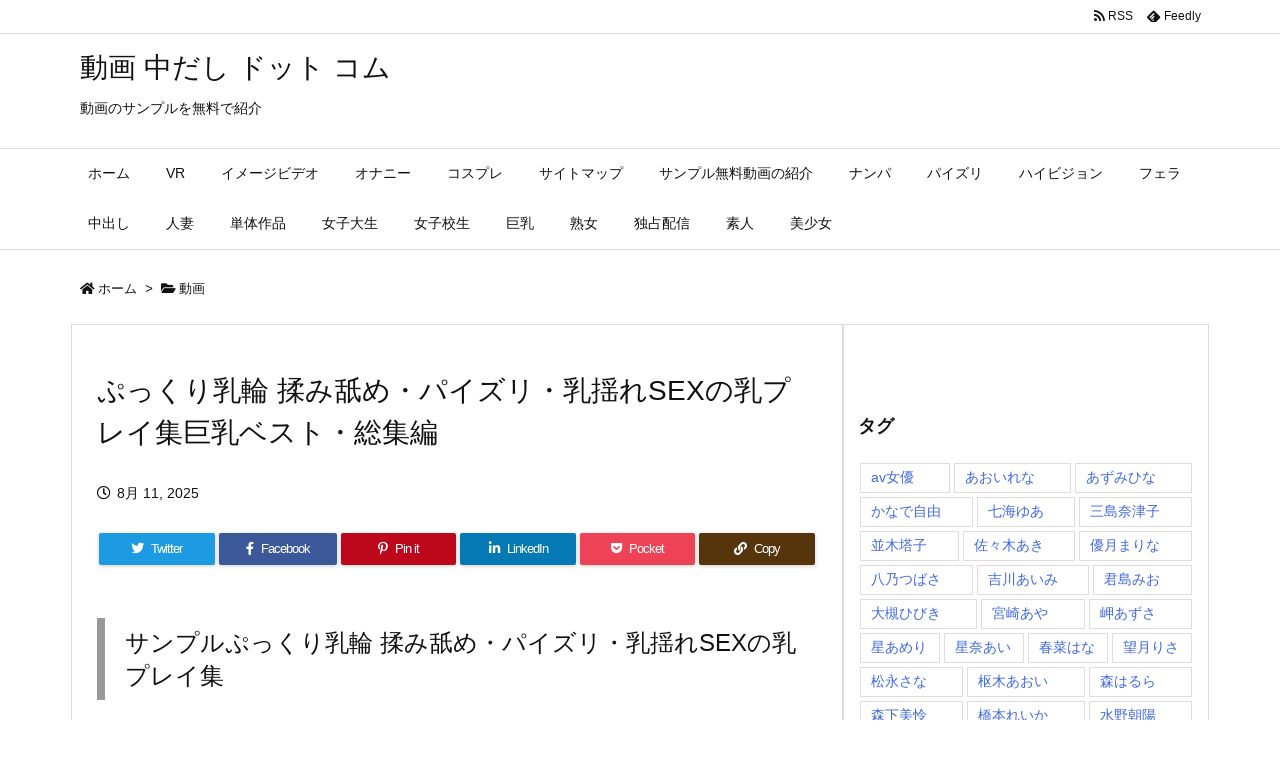

--- FILE ---
content_type: text/html; charset=UTF-8
request_url: https://dougauncensored.com/archives/8210
body_size: 45125
content:
<!DOCTYPE html>
<html lang="ja" itemscope itemtype="https://schema.org/WebPage">
<head prefix="og: http://ogp.me/ns# article: http://ogp.me/ns/article# fb: http://ogp.me/ns/fb#">
<meta charset="UTF-8" />
<meta http-equiv="X-UA-Compatible" content="IE=edge" />
<meta name="viewport" content="width=device-width, initial-scale=1, user-scalable=yes" />
<title>ぷっくり乳輪 揉み舐め・パイズリ・乳揺れSEXの乳プレイ集巨乳ベスト・総集編 | 動画 中だし ドット コム</title>
<meta name='robots' content='max-image-preview:large' />
<style>img:is([sizes="auto" i], [sizes^="auto," i]) { contain-intrinsic-size: 3000px 1500px }</style>
<link rel='dns-prefetch' href='//ajax.googleapis.com' />
<script id="wpp-js" src="https://dougauncensored.com/wp-content/plugins/wordpress-popular-posts/assets/js/wpp.min.js?ver=7.3.3" data-sampling="0" data-sampling-rate="100" data-api-url="https://dougauncensored.com/wp-json/wordpress-popular-posts" data-post-id="8210" data-token="2a51c591b1" data-lang="0" data-debug="0"></script>
<link rel='dns-prefetch' href='//use.fontawesome.com' />
<link rel="preload" as="style" type="text/css" href="https://dougauncensored.com/wp-content/themes/luxeritas/style.async.min.css?v=1754975132" />
<link rel="preload" as="font" type="font/woff" href="https://dougauncensored.com/wp-content/themes/luxeritas/fonts/icomoon/fonts/icomoon.woff" crossorigin />
<link rel="canonical" href="https://dougauncensored.com/archives/8210" />
<link rel='shortlink' href='https://dougauncensored.com/?p=8210' />
<link rel="pingback" href="https://dougauncensored.com/xmlrpc.php" />
<link rel="author" href="https://dougauncensored.com/archives/author" />
<link rel="alternate" type="application/rss+xml" title="動画 中だし ドット コム RSS Feed" href="https://dougauncensored.com/feed" />
<link rel="alternate" type="application/atom+xml" title="動画 中だし ドット コム Atom Feed" href="https://dougauncensored.com/feed/atom" />
<link rel="icon" href="https://dougauncensored.com/wp-content/themes/luxech/images/favicon.ico" />
<link rel="apple-touch-icon-precomposed" href="https://dougauncensored.com/wp-content/themes/luxech/images/apple-touch-icon-precomposed.png" />
<link rel="apple-touch-icon" href="https://dougauncensored.com/wp-content/themes/luxech/images/apple-touch-icon-precomposed.png" />
<meta name="description" content="サンプルぷっくり乳輪 揉み舐め・パイズリ・乳揺れSEXの乳プレイ集 ぷっくり乳輪 揉み舐め・パイズリ・乳揺れSEXの乳プレイ集av女優巨乳 ベスト・総集編 美少女 独占配信 パイズリ 4時間以上作品 ..." />
<meta name="theme-color" content="#4285f4">
<meta name="format-detection" content="telephone=no">
<meta property="og:type" content="article" />
<meta property="og:url" content="https://dougauncensored.com/archives/8210" />
<meta property="og:title" content="ぷっくり乳輪 揉み舐め・パイズリ・乳揺れSEXの乳プレイ集巨乳ベスト・総集編 | 動画 中だし ドット コム" />
<meta property="og:description" content="サンプルぷっくり乳輪 揉み舐め・パイズリ・乳揺れSEXの乳プレイ集 ぷっくり乳輪 揉み舐め・パイズリ・乳揺れSEXの乳プレイ集av女優巨乳 ベスト・総集編 美少女 独占配信 パイズ..." />
<meta property="og:image" content="https://dougauncensored.com/wp-content/uploads/2019/04/bomn00258pl.jpg" />
<meta property="og:image:width" content="800" />
<meta property="og:image:height" content="538" />
<meta property="og:site_name" content="動画 中だし ドット コム" />
<meta property="og:locale" content="ja_JP" />
<meta property="article:section" content="動画" />
<meta property="article:published_time" content="2025-08-11T09:48:46Z" />
<meta property="article:modified_time" content="2025-08-11T09:48:46Z" />
<meta name="twitter:card" content="summary_large_image" />
<meta name="twitter:domain" content="dougauncensored.com" />
<style id='wp-block-library-theme-inline-css'>
@charset "UTF-8";.wp-block-archives{box-sizing:border-box}.wp-block-archives-dropdown label{display:block}.wp-block-avatar{line-height:0}.wp-block-avatar,.wp-block-avatar img{box-sizing:border-box}.wp-block-avatar.aligncenter{text-align:center}.wp-block-audio{box-sizing:border-box}.wp-block-audio :where(figcaption){margin-bottom:1em;margin-top:.5em}.wp-block-audio audio{min-width:300px;width:100%}.wp-block-button__link{align-content:center;box-sizing:border-box;cursor:pointer;display:inline-block;height:100%;text-align:center;word-break:break-word}.wp-block-button__link.aligncenter{text-align:center}.wp-block-button__link.alignright{text-align:right}:where(.wp-block-button__link){border-radius:9999px;box-shadow:none;padding:calc(.667em + 2px) calc(1.333em + 2px);text-decoration:none}.wp-block-button[style*=text-decoration] .wp-block-button__link{text-decoration:inherit}.wp-block-buttons>.wp-block-button.has-custom-width{max-width:none}.wp-block-buttons>.wp-block-button.has-custom-width .wp-block-button__link{width:100%}.wp-block-buttons>.wp-block-button.has-custom-font-size .wp-block-button__link{font-size:inherit}.wp-block-buttons>.wp-block-button.wp-block-button__width-25{width:calc(25% - var(--wp--style--block-gap, .5em)*.75)}.wp-block-buttons>.wp-block-button.wp-block-button__width-50{width:calc(50% - var(--wp--style--block-gap, .5em)*.5)}.wp-block-buttons>.wp-block-button.wp-block-button__width-75{width:calc(75% - var(--wp--style--block-gap, .5em)*.25)}.wp-block-buttons>.wp-block-button.wp-block-button__width-100{flex-basis:100%;width:100%}.wp-block-buttons.is-vertical>.wp-block-button.wp-block-button__width-25{width:25%}.wp-block-buttons.is-vertical>.wp-block-button.wp-block-button__width-50{width:50%}.wp-block-buttons.is-vertical>.wp-block-button.wp-block-button__width-75{width:75%}.wp-block-button.is-style-squared,.wp-block-button__link.wp-block-button.is-style-squared{border-radius:0}.wp-block-button.no-border-radius,.wp-block-button__link.no-border-radius{border-radius:0!important}:root :where(.wp-block-button .wp-block-button__link.is-style-outline),:root :where(.wp-block-button.is-style-outline>.wp-block-button__link){border:2px solid;padding:.667em 1.333em}:root :where(.wp-block-button .wp-block-button__link.is-style-outline:not(.has-text-color)),:root :where(.wp-block-button.is-style-outline>.wp-block-button__link:not(.has-text-color)){color:currentColor}:root :where(.wp-block-button .wp-block-button__link.is-style-outline:not(.has-background)),:root :where(.wp-block-button.is-style-outline>.wp-block-button__link:not(.has-background)){background-color:initial;background-image:none}.wp-block-buttons{box-sizing:border-box}.wp-block-buttons.is-vertical{flex-direction:column}.wp-block-buttons.is-vertical>.wp-block-button:last-child{margin-bottom:0}.wp-block-buttons>.wp-block-button{display:inline-block;margin:0}.wp-block-buttons.is-content-justification-left{justify-content:flex-start}.wp-block-buttons.is-content-justification-left.is-vertical{align-items:flex-start}.wp-block-buttons.is-content-justification-center{justify-content:center}.wp-block-buttons.is-content-justification-center.is-vertical{align-items:center}.wp-block-buttons.is-content-justification-right{justify-content:flex-end}.wp-block-buttons.is-content-justification-right.is-vertical{align-items:flex-end}.wp-block-buttons.is-content-justification-space-between{justify-content:space-between}.wp-block-buttons.aligncenter{text-align:center}.wp-block-buttons:not(.is-content-justification-space-between,.is-content-justification-right,.is-content-justification-left,.is-content-justification-center) .wp-block-button.aligncenter{margin-left:auto;margin-right:auto;width:100%}.wp-block-buttons[style*=text-decoration] .wp-block-button,.wp-block-buttons[style*=text-decoration] .wp-block-button__link{text-decoration:inherit}.wp-block-buttons.has-custom-font-size .wp-block-button__link{font-size:inherit}.wp-block-buttons .wp-block-button__link{width:100%}.wp-block-button.aligncenter,.wp-block-calendar{text-align:center}.wp-block-calendar td,.wp-block-calendar th{border:1px solid;padding:.25em}.wp-block-calendar th{font-weight:400}.wp-block-calendar caption{background-color:inherit}.wp-block-calendar table{border-collapse:collapse;width:100%}.wp-block-calendar table:where(:not(.has-text-color)){color:#40464d}.wp-block-calendar table:where(:not(.has-text-color)) td,.wp-block-calendar table:where(:not(.has-text-color)) th{border-color:#ddd}.wp-block-calendar table.has-background th{background-color:inherit}.wp-block-calendar table.has-text-color th{color:inherit}:where(.wp-block-calendar table:not(.has-background) th){background:#ddd}.wp-block-categories{box-sizing:border-box}.wp-block-categories.alignleft{margin-right:2em}.wp-block-categories.alignright{margin-left:2em}.wp-block-categories.wp-block-categories-dropdown.aligncenter{text-align:center}.wp-block-categories .wp-block-categories__label{display:block;width:100%}.wp-block-code{box-sizing:border-box}.wp-block-code code{
  /*!rtl:begin:ignore*/direction:ltr;display:block;font-family:inherit;overflow-wrap:break-word;text-align:initial;white-space:pre-wrap
  /*!rtl:end:ignore*/}.wp-block-columns{align-items:normal!important;box-sizing:border-box;display:flex;flex-wrap:wrap!important}@media (min-width:782px){.wp-block-columns{flex-wrap:nowrap!important}}.wp-block-columns.are-vertically-aligned-top{align-items:flex-start}.wp-block-columns.are-vertically-aligned-center{align-items:center}.wp-block-columns.are-vertically-aligned-bottom{align-items:flex-end}@media (max-width:781px){.wp-block-columns:not(.is-not-stacked-on-mobile)>.wp-block-column{flex-basis:100%!important}}@media (min-width:782px){.wp-block-columns:not(.is-not-stacked-on-mobile)>.wp-block-column{flex-basis:0;flex-grow:1}.wp-block-columns:not(.is-not-stacked-on-mobile)>.wp-block-column[style*=flex-basis]{flex-grow:0}}.wp-block-columns.is-not-stacked-on-mobile{flex-wrap:nowrap!important}.wp-block-columns.is-not-stacked-on-mobile>.wp-block-column{flex-basis:0;flex-grow:1}.wp-block-columns.is-not-stacked-on-mobile>.wp-block-column[style*=flex-basis]{flex-grow:0}:where(.wp-block-columns){margin-bottom:1.75em}:where(.wp-block-columns.has-background){padding:1.25em 2.375em}.wp-block-column{flex-grow:1;min-width:0;overflow-wrap:break-word;word-break:break-word}.wp-block-column.is-vertically-aligned-top{align-self:flex-start}.wp-block-column.is-vertically-aligned-center{align-self:center}.wp-block-column.is-vertically-aligned-bottom{align-self:flex-end}.wp-block-column.is-vertically-aligned-stretch{align-self:stretch}.wp-block-column.is-vertically-aligned-bottom,.wp-block-column.is-vertically-aligned-center,.wp-block-column.is-vertically-aligned-top{width:100%}.wp-block-post-comments{box-sizing:border-box}.wp-block-post-comments .alignleft{float:left}.wp-block-post-comments .alignright{float:right}.wp-block-post-comments .navigation:after{clear:both;content:"";display:table}.wp-block-post-comments .commentlist{clear:both;list-style:none;margin:0;padding:0}.wp-block-post-comments .commentlist .comment{min-height:2.25em;padding-left:3.25em}.wp-block-post-comments .commentlist .comment p{font-size:1em;line-height:1.8;margin:1em 0}.wp-block-post-comments .commentlist .children{list-style:none;margin:0;padding:0}.wp-block-post-comments .comment-author{line-height:1.5}.wp-block-post-comments .comment-author .avatar{border-radius:1.5em;display:block;float:left;height:2.5em;margin-right:.75em;margin-top:.5em;width:2.5em}.wp-block-post-comments .comment-author cite{font-style:normal}.wp-block-post-comments .comment-meta{font-size:.875em;line-height:1.5}.wp-block-post-comments .comment-meta b{font-weight:400}.wp-block-post-comments .comment-meta .comment-awaiting-moderation{display:block;margin-bottom:1em;margin-top:1em}.wp-block-post-comments .comment-body .commentmetadata{font-size:.875em}.wp-block-post-comments .comment-form-author label,.wp-block-post-comments .comment-form-comment label,.wp-block-post-comments .comment-form-email label,.wp-block-post-comments .comment-form-url label{display:block;margin-bottom:.25em}.wp-block-post-comments .comment-form input:not([type=submit]):not([type=checkbox]),.wp-block-post-comments .comment-form textarea{box-sizing:border-box;display:block;width:100%}.wp-block-post-comments .comment-form-cookies-consent{display:flex;gap:.25em}.wp-block-post-comments .comment-form-cookies-consent #wp-comment-cookies-consent{margin-top:.35em}.wp-block-post-comments .comment-reply-title{margin-bottom:0}.wp-block-post-comments .comment-reply-title :where(small){font-size:var(--wp--preset--font-size--medium,smaller);margin-left:.5em}.wp-block-post-comments .reply{font-size:.875em;margin-bottom:1.4em}.wp-block-post-comments input:not([type=submit]),.wp-block-post-comments textarea{border:1px solid #949494;font-family:inherit;font-size:1em}.wp-block-post-comments input:not([type=submit]):not([type=checkbox]),.wp-block-post-comments textarea{padding:calc(.667em + 2px)}:where(.wp-block-post-comments input[type=submit]){border:none}.wp-block-comments{box-sizing:border-box}.wp-block-comments-pagination>.wp-block-comments-pagination-next,.wp-block-comments-pagination>.wp-block-comments-pagination-numbers,.wp-block-comments-pagination>.wp-block-comments-pagination-previous{font-size:inherit;margin-bottom:.5em;margin-right:.5em}.wp-block-comments-pagination>.wp-block-comments-pagination-next:last-child,.wp-block-comments-pagination>.wp-block-comments-pagination-numbers:last-child,.wp-block-comments-pagination>.wp-block-comments-pagination-previous:last-child{margin-right:0}.wp-block-comments-pagination .wp-block-comments-pagination-previous-arrow{display:inline-block;margin-right:1ch}.wp-block-comments-pagination .wp-block-comments-pagination-previous-arrow:not(.is-arrow-chevron){transform:scaleX(1)}.wp-block-comments-pagination .wp-block-comments-pagination-next-arrow{display:inline-block;margin-left:1ch}.wp-block-comments-pagination .wp-block-comments-pagination-next-arrow:not(.is-arrow-chevron){transform:scaleX(1)}.wp-block-comments-pagination.aligncenter{justify-content:center}.wp-block-comment-template{box-sizing:border-box;list-style:none;margin-bottom:0;max-width:100%;padding:0}.wp-block-comment-template li{clear:both}.wp-block-comment-template ol{list-style:none;margin-bottom:0;max-width:100%;padding-left:2rem}.wp-block-comment-template.alignleft{float:left}.wp-block-comment-template.aligncenter{margin-left:auto;margin-right:auto;width:fit-content}.wp-block-comment-template.alignright{float:right}.wp-block-comment-date{box-sizing:border-box}.comment-awaiting-moderation{display:block;font-size:.875em;line-height:1.5}.wp-block-comment-author-name,.wp-block-comment-content,.wp-block-comment-edit-link,.wp-block-comment-reply-link{box-sizing:border-box}.wp-block-cover,.wp-block-cover-image{align-items:center;background-position:50%;box-sizing:border-box;display:flex;justify-content:center;min-height:430px;overflow:hidden;overflow:clip;padding:1em;position:relative}.wp-block-cover .has-background-dim:not([class*=-background-color]),.wp-block-cover-image .has-background-dim:not([class*=-background-color]),.wp-block-cover-image.has-background-dim:not([class*=-background-color]),.wp-block-cover.has-background-dim:not([class*=-background-color]){background-color:#000}.wp-block-cover .has-background-dim.has-background-gradient,.wp-block-cover-image .has-background-dim.has-background-gradient{background-color:initial}.wp-block-cover-image.has-background-dim:before,.wp-block-cover.has-background-dim:before{background-color:inherit;content:""}.wp-block-cover .wp-block-cover__background,.wp-block-cover .wp-block-cover__gradient-background,.wp-block-cover-image .wp-block-cover__background,.wp-block-cover-image .wp-block-cover__gradient-background,.wp-block-cover-image.has-background-dim:not(.has-background-gradient):before,.wp-block-cover.has-background-dim:not(.has-background-gradient):before{bottom:0;left:0;opacity:.5;position:absolute;right:0;top:0}.wp-block-cover-image.has-background-dim.has-background-dim-10 .wp-block-cover__background,.wp-block-cover-image.has-background-dim.has-background-dim-10 .wp-block-cover__gradient-background,.wp-block-cover-image.has-background-dim.has-background-dim-10:not(.has-background-gradient):before,.wp-block-cover.has-background-dim.has-background-dim-10 .wp-block-cover__background,.wp-block-cover.has-background-dim.has-background-dim-10 .wp-block-cover__gradient-background,.wp-block-cover.has-background-dim.has-background-dim-10:not(.has-background-gradient):before{opacity:.1}.wp-block-cover-image.has-background-dim.has-background-dim-20 .wp-block-cover__background,.wp-block-cover-image.has-background-dim.has-background-dim-20 .wp-block-cover__gradient-background,.wp-block-cover-image.has-background-dim.has-background-dim-20:not(.has-background-gradient):before,.wp-block-cover.has-background-dim.has-background-dim-20 .wp-block-cover__background,.wp-block-cover.has-background-dim.has-background-dim-20 .wp-block-cover__gradient-background,.wp-block-cover.has-background-dim.has-background-dim-20:not(.has-background-gradient):before{opacity:.2}.wp-block-cover-image.has-background-dim.has-background-dim-30 .wp-block-cover__background,.wp-block-cover-image.has-background-dim.has-background-dim-30 .wp-block-cover__gradient-background,.wp-block-cover-image.has-background-dim.has-background-dim-30:not(.has-background-gradient):before,.wp-block-cover.has-background-dim.has-background-dim-30 .wp-block-cover__background,.wp-block-cover.has-background-dim.has-background-dim-30 .wp-block-cover__gradient-background,.wp-block-cover.has-background-dim.has-background-dim-30:not(.has-background-gradient):before{opacity:.3}.wp-block-cover-image.has-background-dim.has-background-dim-40 .wp-block-cover__background,.wp-block-cover-image.has-background-dim.has-background-dim-40 .wp-block-cover__gradient-background,.wp-block-cover-image.has-background-dim.has-background-dim-40:not(.has-background-gradient):before,.wp-block-cover.has-background-dim.has-background-dim-40 .wp-block-cover__background,.wp-block-cover.has-background-dim.has-background-dim-40 .wp-block-cover__gradient-background,.wp-block-cover.has-background-dim.has-background-dim-40:not(.has-background-gradient):before{opacity:.4}.wp-block-cover-image.has-background-dim.has-background-dim-50 .wp-block-cover__background,.wp-block-cover-image.has-background-dim.has-background-dim-50 .wp-block-cover__gradient-background,.wp-block-cover-image.has-background-dim.has-background-dim-50:not(.has-background-gradient):before,.wp-block-cover.has-background-dim.has-background-dim-50 .wp-block-cover__background,.wp-block-cover.has-background-dim.has-background-dim-50 .wp-block-cover__gradient-background,.wp-block-cover.has-background-dim.has-background-dim-50:not(.has-background-gradient):before{opacity:.5}.wp-block-cover-image.has-background-dim.has-background-dim-60 .wp-block-cover__background,.wp-block-cover-image.has-background-dim.has-background-dim-60 .wp-block-cover__gradient-background,.wp-block-cover-image.has-background-dim.has-background-dim-60:not(.has-background-gradient):before,.wp-block-cover.has-background-dim.has-background-dim-60 .wp-block-cover__background,.wp-block-cover.has-background-dim.has-background-dim-60 .wp-block-cover__gradient-background,.wp-block-cover.has-background-dim.has-background-dim-60:not(.has-background-gradient):before{opacity:.6}.wp-block-cover-image.has-background-dim.has-background-dim-70 .wp-block-cover__background,.wp-block-cover-image.has-background-dim.has-background-dim-70 .wp-block-cover__gradient-background,.wp-block-cover-image.has-background-dim.has-background-dim-70:not(.has-background-gradient):before,.wp-block-cover.has-background-dim.has-background-dim-70 .wp-block-cover__background,.wp-block-cover.has-background-dim.has-background-dim-70 .wp-block-cover__gradient-background,.wp-block-cover.has-background-dim.has-background-dim-70:not(.has-background-gradient):before{opacity:.7}.wp-block-cover-image.has-background-dim.has-background-dim-80 .wp-block-cover__background,.wp-block-cover-image.has-background-dim.has-background-dim-80 .wp-block-cover__gradient-background,.wp-block-cover-image.has-background-dim.has-background-dim-80:not(.has-background-gradient):before,.wp-block-cover.has-background-dim.has-background-dim-80 .wp-block-cover__background,.wp-block-cover.has-background-dim.has-background-dim-80 .wp-block-cover__gradient-background,.wp-block-cover.has-background-dim.has-background-dim-80:not(.has-background-gradient):before{opacity:.8}.wp-block-cover-image.has-background-dim.has-background-dim-90 .wp-block-cover__background,.wp-block-cover-image.has-background-dim.has-background-dim-90 .wp-block-cover__gradient-background,.wp-block-cover-image.has-background-dim.has-background-dim-90:not(.has-background-gradient):before,.wp-block-cover.has-background-dim.has-background-dim-90 .wp-block-cover__background,.wp-block-cover.has-background-dim.has-background-dim-90 .wp-block-cover__gradient-background,.wp-block-cover.has-background-dim.has-background-dim-90:not(.has-background-gradient):before{opacity:.9}.wp-block-cover-image.has-background-dim.has-background-dim-100 .wp-block-cover__background,.wp-block-cover-image.has-background-dim.has-background-dim-100 .wp-block-cover__gradient-background,.wp-block-cover-image.has-background-dim.has-background-dim-100:not(.has-background-gradient):before,.wp-block-cover.has-background-dim.has-background-dim-100 .wp-block-cover__background,.wp-block-cover.has-background-dim.has-background-dim-100 .wp-block-cover__gradient-background,.wp-block-cover.has-background-dim.has-background-dim-100:not(.has-background-gradient):before{opacity:1}.wp-block-cover .wp-block-cover__background.has-background-dim.has-background-dim-0,.wp-block-cover .wp-block-cover__gradient-background.has-background-dim.has-background-dim-0,.wp-block-cover-image .wp-block-cover__background.has-background-dim.has-background-dim-0,.wp-block-cover-image .wp-block-cover__gradient-background.has-background-dim.has-background-dim-0{opacity:0}.wp-block-cover .wp-block-cover__background.has-background-dim.has-background-dim-10,.wp-block-cover .wp-block-cover__gradient-background.has-background-dim.has-background-dim-10,.wp-block-cover-image .wp-block-cover__background.has-background-dim.has-background-dim-10,.wp-block-cover-image .wp-block-cover__gradient-background.has-background-dim.has-background-dim-10{opacity:.1}.wp-block-cover .wp-block-cover__background.has-background-dim.has-background-dim-20,.wp-block-cover .wp-block-cover__gradient-background.has-background-dim.has-background-dim-20,.wp-block-cover-image .wp-block-cover__background.has-background-dim.has-background-dim-20,.wp-block-cover-image .wp-block-cover__gradient-background.has-background-dim.has-background-dim-20{opacity:.2}.wp-block-cover .wp-block-cover__background.has-background-dim.has-background-dim-30,.wp-block-cover .wp-block-cover__gradient-background.has-background-dim.has-background-dim-30,.wp-block-cover-image .wp-block-cover__background.has-background-dim.has-background-dim-30,.wp-block-cover-image .wp-block-cover__gradient-background.has-background-dim.has-background-dim-30{opacity:.3}.wp-block-cover .wp-block-cover__background.has-background-dim.has-background-dim-40,.wp-block-cover .wp-block-cover__gradient-background.has-background-dim.has-background-dim-40,.wp-block-cover-image .wp-block-cover__background.has-background-dim.has-background-dim-40,.wp-block-cover-image .wp-block-cover__gradient-background.has-background-dim.has-background-dim-40{opacity:.4}.wp-block-cover .wp-block-cover__background.has-background-dim.has-background-dim-50,.wp-block-cover .wp-block-cover__gradient-background.has-background-dim.has-background-dim-50,.wp-block-cover-image .wp-block-cover__background.has-background-dim.has-background-dim-50,.wp-block-cover-image .wp-block-cover__gradient-background.has-background-dim.has-background-dim-50{opacity:.5}.wp-block-cover .wp-block-cover__background.has-background-dim.has-background-dim-60,.wp-block-cover .wp-block-cover__gradient-background.has-background-dim.has-background-dim-60,.wp-block-cover-image .wp-block-cover__background.has-background-dim.has-background-dim-60,.wp-block-cover-image .wp-block-cover__gradient-background.has-background-dim.has-background-dim-60{opacity:.6}.wp-block-cover .wp-block-cover__background.has-background-dim.has-background-dim-70,.wp-block-cover .wp-block-cover__gradient-background.has-background-dim.has-background-dim-70,.wp-block-cover-image .wp-block-cover__background.has-background-dim.has-background-dim-70,.wp-block-cover-image .wp-block-cover__gradient-background.has-background-dim.has-background-dim-70{opacity:.7}.wp-block-cover .wp-block-cover__background.has-background-dim.has-background-dim-80,.wp-block-cover .wp-block-cover__gradient-background.has-background-dim.has-background-dim-80,.wp-block-cover-image .wp-block-cover__background.has-background-dim.has-background-dim-80,.wp-block-cover-image .wp-block-cover__gradient-background.has-background-dim.has-background-dim-80{opacity:.8}.wp-block-cover .wp-block-cover__background.has-background-dim.has-background-dim-90,.wp-block-cover .wp-block-cover__gradient-background.has-background-dim.has-background-dim-90,.wp-block-cover-image .wp-block-cover__background.has-background-dim.has-background-dim-90,.wp-block-cover-image .wp-block-cover__gradient-background.has-background-dim.has-background-dim-90{opacity:.9}.wp-block-cover .wp-block-cover__background.has-background-dim.has-background-dim-100,.wp-block-cover .wp-block-cover__gradient-background.has-background-dim.has-background-dim-100,.wp-block-cover-image .wp-block-cover__background.has-background-dim.has-background-dim-100,.wp-block-cover-image .wp-block-cover__gradient-background.has-background-dim.has-background-dim-100{opacity:1}.wp-block-cover-image.alignleft,.wp-block-cover-image.alignright,.wp-block-cover.alignleft,.wp-block-cover.alignright{max-width:420px;width:100%}.wp-block-cover-image.aligncenter,.wp-block-cover-image.alignleft,.wp-block-cover-image.alignright,.wp-block-cover.aligncenter,.wp-block-cover.alignleft,.wp-block-cover.alignright{display:flex}.wp-block-cover .wp-block-cover__inner-container,.wp-block-cover-image .wp-block-cover__inner-container{color:inherit;position:relative;width:100%}.wp-block-cover-image.is-position-top-left,.wp-block-cover.is-position-top-left{align-items:flex-start;justify-content:flex-start}.wp-block-cover-image.is-position-top-center,.wp-block-cover.is-position-top-center{align-items:flex-start;justify-content:center}.wp-block-cover-image.is-position-top-right,.wp-block-cover.is-position-top-right{align-items:flex-start;justify-content:flex-end}.wp-block-cover-image.is-position-center-left,.wp-block-cover.is-position-center-left{align-items:center;justify-content:flex-start}.wp-block-cover-image.is-position-center-center,.wp-block-cover.is-position-center-center{align-items:center;justify-content:center}.wp-block-cover-image.is-position-center-right,.wp-block-cover.is-position-center-right{align-items:center;justify-content:flex-end}.wp-block-cover-image.is-position-bottom-left,.wp-block-cover.is-position-bottom-left{align-items:flex-end;justify-content:flex-start}.wp-block-cover-image.is-position-bottom-center,.wp-block-cover.is-position-bottom-center{align-items:flex-end;justify-content:center}.wp-block-cover-image.is-position-bottom-right,.wp-block-cover.is-position-bottom-right{align-items:flex-end;justify-content:flex-end}.wp-block-cover-image.has-custom-content-position.has-custom-content-position .wp-block-cover__inner-container,.wp-block-cover.has-custom-content-position.has-custom-content-position .wp-block-cover__inner-container{margin:0}.wp-block-cover-image.has-custom-content-position.has-custom-content-position.is-position-bottom-left .wp-block-cover__inner-container,.wp-block-cover-image.has-custom-content-position.has-custom-content-position.is-position-bottom-right .wp-block-cover__inner-container,.wp-block-cover-image.has-custom-content-position.has-custom-content-position.is-position-center-left .wp-block-cover__inner-container,.wp-block-cover-image.has-custom-content-position.has-custom-content-position.is-position-center-right .wp-block-cover__inner-container,.wp-block-cover-image.has-custom-content-position.has-custom-content-position.is-position-top-left .wp-block-cover__inner-container,.wp-block-cover-image.has-custom-content-position.has-custom-content-position.is-position-top-right .wp-block-cover__inner-container,.wp-block-cover.has-custom-content-position.has-custom-content-position.is-position-bottom-left .wp-block-cover__inner-container,.wp-block-cover.has-custom-content-position.has-custom-content-position.is-position-bottom-right .wp-block-cover__inner-container,.wp-block-cover.has-custom-content-position.has-custom-content-position.is-position-center-left .wp-block-cover__inner-container,.wp-block-cover.has-custom-content-position.has-custom-content-position.is-position-center-right .wp-block-cover__inner-container,.wp-block-cover.has-custom-content-position.has-custom-content-position.is-position-top-left .wp-block-cover__inner-container,.wp-block-cover.has-custom-content-position.has-custom-content-position.is-position-top-right .wp-block-cover__inner-container{margin:0;width:auto}.wp-block-cover .wp-block-cover__image-background,.wp-block-cover video.wp-block-cover__video-background,.wp-block-cover-image .wp-block-cover__image-background,.wp-block-cover-image video.wp-block-cover__video-background{border:none;bottom:0;box-shadow:none;height:100%;left:0;margin:0;max-height:none;max-width:none;object-fit:cover;outline:none;padding:0;position:absolute;right:0;top:0;width:100%}.wp-block-cover-image.has-parallax,.wp-block-cover.has-parallax,.wp-block-cover__image-background.has-parallax,video.wp-block-cover__video-background.has-parallax{background-attachment:fixed;background-repeat:no-repeat;background-size:cover}@supports (-webkit-touch-callout:inherit){.wp-block-cover-image.has-parallax,.wp-block-cover.has-parallax,.wp-block-cover__image-background.has-parallax,video.wp-block-cover__video-background.has-parallax{background-attachment:scroll}}@media (prefers-reduced-motion:reduce){.wp-block-cover-image.has-parallax,.wp-block-cover.has-parallax,.wp-block-cover__image-background.has-parallax,video.wp-block-cover__video-background.has-parallax{background-attachment:scroll}}.wp-block-cover-image.is-repeated,.wp-block-cover.is-repeated,.wp-block-cover__image-background.is-repeated,video.wp-block-cover__video-background.is-repeated{background-repeat:repeat;background-size:auto}.wp-block-cover-image-text,.wp-block-cover-image-text a,.wp-block-cover-image-text a:active,.wp-block-cover-image-text a:focus,.wp-block-cover-image-text a:hover,.wp-block-cover-text,.wp-block-cover-text a,.wp-block-cover-text a:active,.wp-block-cover-text a:focus,.wp-block-cover-text a:hover,section.wp-block-cover-image h2,section.wp-block-cover-image h2 a,section.wp-block-cover-image h2 a:active,section.wp-block-cover-image h2 a:focus,section.wp-block-cover-image h2 a:hover{color:#fff}.wp-block-cover-image .wp-block-cover.has-left-content{justify-content:flex-start}.wp-block-cover-image .wp-block-cover.has-right-content{justify-content:flex-end}.wp-block-cover-image.has-left-content .wp-block-cover-image-text,.wp-block-cover.has-left-content .wp-block-cover-text,section.wp-block-cover-image.has-left-content>h2{margin-left:0;text-align:left}.wp-block-cover-image.has-right-content .wp-block-cover-image-text,.wp-block-cover.has-right-content .wp-block-cover-text,section.wp-block-cover-image.has-right-content>h2{margin-right:0;text-align:right}.wp-block-cover .wp-block-cover-text,.wp-block-cover-image .wp-block-cover-image-text,section.wp-block-cover-image>h2{font-size:2em;line-height:1.25;margin-bottom:0;max-width:840px;padding:.44em;text-align:center;z-index:1}:where(.wp-block-cover-image:not(.has-text-color)),:where(.wp-block-cover:not(.has-text-color)){color:#fff}:where(.wp-block-cover-image.is-light:not(.has-text-color)),:where(.wp-block-cover.is-light:not(.has-text-color)){color:#000}:root :where(.wp-block-cover h1:not(.has-text-color)),:root :where(.wp-block-cover h2:not(.has-text-color)),:root :where(.wp-block-cover h3:not(.has-text-color)),:root :where(.wp-block-cover h4:not(.has-text-color)),:root :where(.wp-block-cover h5:not(.has-text-color)),:root :where(.wp-block-cover h6:not(.has-text-color)),:root :where(.wp-block-cover p:not(.has-text-color)){color:inherit}body:not(.editor-styles-wrapper) .wp-block-cover:not(.wp-block-cover:has(.wp-block-cover__background+.wp-block-cover__inner-container)) .wp-block-cover__image-background,body:not(.editor-styles-wrapper) .wp-block-cover:not(.wp-block-cover:has(.wp-block-cover__background+.wp-block-cover__inner-container)) .wp-block-cover__video-background{z-index:0}body:not(.editor-styles-wrapper) .wp-block-cover:not(.wp-block-cover:has(.wp-block-cover__background+.wp-block-cover__inner-container)) .wp-block-cover__background,body:not(.editor-styles-wrapper) .wp-block-cover:not(.wp-block-cover:has(.wp-block-cover__background+.wp-block-cover__inner-container)) .wp-block-cover__gradient-background,body:not(.editor-styles-wrapper) .wp-block-cover:not(.wp-block-cover:has(.wp-block-cover__background+.wp-block-cover__inner-container)) .wp-block-cover__inner-container,body:not(.editor-styles-wrapper) .wp-block-cover:not(.wp-block-cover:has(.wp-block-cover__background+.wp-block-cover__inner-container)).has-background-dim:not(.has-background-gradient):before{z-index:1}.has-modal-open body:not(.editor-styles-wrapper) .wp-block-cover:not(.wp-block-cover:has(.wp-block-cover__background+.wp-block-cover__inner-container)) .wp-block-cover__inner-container{z-index:auto}.wp-block-details{box-sizing:border-box}.wp-block-details summary{cursor:pointer}.wp-block-embed.alignleft,.wp-block-embed.alignright,.wp-block[data-align=left]>[data-type="core/embed"],.wp-block[data-align=right]>[data-type="core/embed"]{max-width:360px;width:100%}.wp-block-embed.alignleft .wp-block-embed__wrapper,.wp-block-embed.alignright .wp-block-embed__wrapper,.wp-block[data-align=left]>[data-type="core/embed"] .wp-block-embed__wrapper,.wp-block[data-align=right]>[data-type="core/embed"] .wp-block-embed__wrapper{min-width:280px}.wp-block-cover .wp-block-embed{min-height:240px;min-width:320px}.wp-block-embed{overflow-wrap:break-word}.wp-block-embed :where(figcaption){margin-bottom:1em;margin-top:.5em}.wp-block-embed iframe{max-width:100%}.wp-block-embed__wrapper{position:relative}.wp-embed-responsive .wp-has-aspect-ratio .wp-block-embed__wrapper:before{content:"";display:block;padding-top:50%}.wp-embed-responsive .wp-has-aspect-ratio iframe{bottom:0;height:100%;left:0;position:absolute;right:0;top:0;width:100%}.wp-embed-responsive .wp-embed-aspect-21-9 .wp-block-embed__wrapper:before{padding-top:42.85%}.wp-embed-responsive .wp-embed-aspect-18-9 .wp-block-embed__wrapper:before{padding-top:50%}.wp-embed-responsive .wp-embed-aspect-16-9 .wp-block-embed__wrapper:before{padding-top:56.25%}.wp-embed-responsive .wp-embed-aspect-4-3 .wp-block-embed__wrapper:before{padding-top:75%}.wp-embed-responsive .wp-embed-aspect-1-1 .wp-block-embed__wrapper:before{padding-top:100%}.wp-embed-responsive .wp-embed-aspect-9-16 .wp-block-embed__wrapper:before{padding-top:177.77%}.wp-embed-responsive .wp-embed-aspect-1-2 .wp-block-embed__wrapper:before{padding-top:200%}.wp-block-file{box-sizing:border-box}.wp-block-file:not(.wp-element-button){font-size:.8em}.wp-block-file.aligncenter{text-align:center}.wp-block-file.alignright{text-align:right}.wp-block-file *+.wp-block-file__button{margin-left:.75em}:where(.wp-block-file){margin-bottom:1.5em}.wp-block-file__embed{margin-bottom:1em}:where(.wp-block-file__button){border-radius:2em;display:inline-block;padding:.5em 1em}:where(.wp-block-file__button):is(a):active,:where(.wp-block-file__button):is(a):focus,:where(.wp-block-file__button):is(a):hover,:where(.wp-block-file__button):is(a):visited{box-shadow:none;color:#fff;opacity:.85;text-decoration:none}.wp-block-form-input__label{display:flex;flex-direction:column;gap:.25em;margin-bottom:.5em;width:100%}.wp-block-form-input__label.is-label-inline{align-items:center;flex-direction:row;gap:.5em}.wp-block-form-input__label.is-label-inline .wp-block-form-input__label-content{margin-bottom:.5em}.wp-block-form-input__label:has(input[type=checkbox]){flex-direction:row;width:fit-content}.wp-block-form-input__label:has(input[type=checkbox]) .wp-block-form-input__label-content{margin:0}.wp-block-form-input__label:has(.wp-block-form-input__label-content+input[type=checkbox]){flex-direction:row-reverse}.wp-block-form-input__label-content{width:fit-content}.wp-block-form-input__input{font-size:1em;margin-bottom:.5em;padding:0 .5em}.wp-block-form-input__input[type=date],.wp-block-form-input__input[type=datetime-local],.wp-block-form-input__input[type=datetime],.wp-block-form-input__input[type=email],.wp-block-form-input__input[type=month],.wp-block-form-input__input[type=number],.wp-block-form-input__input[type=password],.wp-block-form-input__input[type=search],.wp-block-form-input__input[type=tel],.wp-block-form-input__input[type=text],.wp-block-form-input__input[type=time],.wp-block-form-input__input[type=url],.wp-block-form-input__input[type=week]{border:1px solid;line-height:2;min-height:2em}textarea.wp-block-form-input__input{min-height:10em}.blocks-gallery-grid:not(.has-nested-images),.wp-block-gallery:not(.has-nested-images){display:flex;flex-wrap:wrap;list-style-type:none;margin:0;padding:0}.blocks-gallery-grid:not(.has-nested-images) .blocks-gallery-image,.blocks-gallery-grid:not(.has-nested-images) .blocks-gallery-item,.wp-block-gallery:not(.has-nested-images) .blocks-gallery-image,.wp-block-gallery:not(.has-nested-images) .blocks-gallery-item{display:flex;flex-direction:column;flex-grow:1;justify-content:center;margin:0 1em 1em 0;position:relative;width:calc(50% - 1em)}.blocks-gallery-grid:not(.has-nested-images) .blocks-gallery-image:nth-of-type(2n),.blocks-gallery-grid:not(.has-nested-images) .blocks-gallery-item:nth-of-type(2n),.wp-block-gallery:not(.has-nested-images) .blocks-gallery-image:nth-of-type(2n),.wp-block-gallery:not(.has-nested-images) .blocks-gallery-item:nth-of-type(2n){margin-right:0}.blocks-gallery-grid:not(.has-nested-images) .blocks-gallery-image figure,.blocks-gallery-grid:not(.has-nested-images) .blocks-gallery-item figure,.wp-block-gallery:not(.has-nested-images) .blocks-gallery-image figure,.wp-block-gallery:not(.has-nested-images) .blocks-gallery-item figure{align-items:flex-end;display:flex;height:100%;justify-content:flex-start;margin:0}.blocks-gallery-grid:not(.has-nested-images) .blocks-gallery-image img,.blocks-gallery-grid:not(.has-nested-images) .blocks-gallery-item img,.wp-block-gallery:not(.has-nested-images) .blocks-gallery-image img,.wp-block-gallery:not(.has-nested-images) .blocks-gallery-item img{display:block;height:auto;max-width:100%;width:auto}.blocks-gallery-grid:not(.has-nested-images) .blocks-gallery-image figcaption,.blocks-gallery-grid:not(.has-nested-images) .blocks-gallery-item figcaption,.wp-block-gallery:not(.has-nested-images) .blocks-gallery-image figcaption,.wp-block-gallery:not(.has-nested-images) .blocks-gallery-item figcaption{background:linear-gradient(0deg,#000000b3,#0000004d 70%,#0000);bottom:0;box-sizing:border-box;color:#fff;font-size:.8em;margin:0;max-height:100%;overflow:auto;padding:3em .77em .7em;position:absolute;text-align:center;width:100%;z-index:2}.blocks-gallery-grid:not(.has-nested-images) .blocks-gallery-image figcaption img,.blocks-gallery-grid:not(.has-nested-images) .blocks-gallery-item figcaption img,.wp-block-gallery:not(.has-nested-images) .blocks-gallery-image figcaption img,.wp-block-gallery:not(.has-nested-images) .blocks-gallery-item figcaption img{display:inline}.blocks-gallery-grid:not(.has-nested-images) figcaption,.wp-block-gallery:not(.has-nested-images) figcaption{flex-grow:1}.blocks-gallery-grid:not(.has-nested-images).is-cropped .blocks-gallery-image a,.blocks-gallery-grid:not(.has-nested-images).is-cropped .blocks-gallery-image img,.blocks-gallery-grid:not(.has-nested-images).is-cropped .blocks-gallery-item a,.blocks-gallery-grid:not(.has-nested-images).is-cropped .blocks-gallery-item img,.wp-block-gallery:not(.has-nested-images).is-cropped .blocks-gallery-image a,.wp-block-gallery:not(.has-nested-images).is-cropped .blocks-gallery-image img,.wp-block-gallery:not(.has-nested-images).is-cropped .blocks-gallery-item a,.wp-block-gallery:not(.has-nested-images).is-cropped .blocks-gallery-item img{flex:1;height:100%;object-fit:cover;width:100%}.blocks-gallery-grid:not(.has-nested-images).columns-1 .blocks-gallery-image,.blocks-gallery-grid:not(.has-nested-images).columns-1 .blocks-gallery-item,.wp-block-gallery:not(.has-nested-images).columns-1 .blocks-gallery-image,.wp-block-gallery:not(.has-nested-images).columns-1 .blocks-gallery-item{margin-right:0;width:100%}@media (min-width:600px){.blocks-gallery-grid:not(.has-nested-images).columns-3 .blocks-gallery-image,.blocks-gallery-grid:not(.has-nested-images).columns-3 .blocks-gallery-item,.wp-block-gallery:not(.has-nested-images).columns-3 .blocks-gallery-image,.wp-block-gallery:not(.has-nested-images).columns-3 .blocks-gallery-item{margin-right:1em;width:calc(33.33333% - .66667em)}.blocks-gallery-grid:not(.has-nested-images).columns-4 .blocks-gallery-image,.blocks-gallery-grid:not(.has-nested-images).columns-4 .blocks-gallery-item,.wp-block-gallery:not(.has-nested-images).columns-4 .blocks-gallery-image,.wp-block-gallery:not(.has-nested-images).columns-4 .blocks-gallery-item{margin-right:1em;width:calc(25% - .75em)}.blocks-gallery-grid:not(.has-nested-images).columns-5 .blocks-gallery-image,.blocks-gallery-grid:not(.has-nested-images).columns-5 .blocks-gallery-item,.wp-block-gallery:not(.has-nested-images).columns-5 .blocks-gallery-image,.wp-block-gallery:not(.has-nested-images).columns-5 .blocks-gallery-item{margin-right:1em;width:calc(20% - .8em)}.blocks-gallery-grid:not(.has-nested-images).columns-6 .blocks-gallery-image,.blocks-gallery-grid:not(.has-nested-images).columns-6 .blocks-gallery-item,.wp-block-gallery:not(.has-nested-images).columns-6 .blocks-gallery-image,.wp-block-gallery:not(.has-nested-images).columns-6 .blocks-gallery-item{margin-right:1em;width:calc(16.66667% - .83333em)}.blocks-gallery-grid:not(.has-nested-images).columns-7 .blocks-gallery-image,.blocks-gallery-grid:not(.has-nested-images).columns-7 .blocks-gallery-item,.wp-block-gallery:not(.has-nested-images).columns-7 .blocks-gallery-image,.wp-block-gallery:not(.has-nested-images).columns-7 .blocks-gallery-item{margin-right:1em;width:calc(14.28571% - .85714em)}.blocks-gallery-grid:not(.has-nested-images).columns-8 .blocks-gallery-image,.blocks-gallery-grid:not(.has-nested-images).columns-8 .blocks-gallery-item,.wp-block-gallery:not(.has-nested-images).columns-8 .blocks-gallery-image,.wp-block-gallery:not(.has-nested-images).columns-8 .blocks-gallery-item{margin-right:1em;width:calc(12.5% - .875em)}.blocks-gallery-grid:not(.has-nested-images).columns-1 .blocks-gallery-image:nth-of-type(1n),.blocks-gallery-grid:not(.has-nested-images).columns-1 .blocks-gallery-item:nth-of-type(1n),.blocks-gallery-grid:not(.has-nested-images).columns-2 .blocks-gallery-image:nth-of-type(2n),.blocks-gallery-grid:not(.has-nested-images).columns-2 .blocks-gallery-item:nth-of-type(2n),.blocks-gallery-grid:not(.has-nested-images).columns-3 .blocks-gallery-image:nth-of-type(3n),.blocks-gallery-grid:not(.has-nested-images).columns-3 .blocks-gallery-item:nth-of-type(3n),.blocks-gallery-grid:not(.has-nested-images).columns-4 .blocks-gallery-image:nth-of-type(4n),.blocks-gallery-grid:not(.has-nested-images).columns-4 .blocks-gallery-item:nth-of-type(4n),.blocks-gallery-grid:not(.has-nested-images).columns-5 .blocks-gallery-image:nth-of-type(5n),.blocks-gallery-grid:not(.has-nested-images).columns-5 .blocks-gallery-item:nth-of-type(5n),.blocks-gallery-grid:not(.has-nested-images).columns-6 .blocks-gallery-image:nth-of-type(6n),.blocks-gallery-grid:not(.has-nested-images).columns-6 .blocks-gallery-item:nth-of-type(6n),.blocks-gallery-grid:not(.has-nested-images).columns-7 .blocks-gallery-image:nth-of-type(7n),.blocks-gallery-grid:not(.has-nested-images).columns-7 .blocks-gallery-item:nth-of-type(7n),.blocks-gallery-grid:not(.has-nested-images).columns-8 .blocks-gallery-image:nth-of-type(8n),.blocks-gallery-grid:not(.has-nested-images).columns-8 .blocks-gallery-item:nth-of-type(8n),.wp-block-gallery:not(.has-nested-images).columns-1 .blocks-gallery-image:nth-of-type(1n),.wp-block-gallery:not(.has-nested-images).columns-1 .blocks-gallery-item:nth-of-type(1n),.wp-block-gallery:not(.has-nested-images).columns-2 .blocks-gallery-image:nth-of-type(2n),.wp-block-gallery:not(.has-nested-images).columns-2 .blocks-gallery-item:nth-of-type(2n),.wp-block-gallery:not(.has-nested-images).columns-3 .blocks-gallery-image:nth-of-type(3n),.wp-block-gallery:not(.has-nested-images).columns-3 .blocks-gallery-item:nth-of-type(3n),.wp-block-gallery:not(.has-nested-images).columns-4 .blocks-gallery-image:nth-of-type(4n),.wp-block-gallery:not(.has-nested-images).columns-4 .blocks-gallery-item:nth-of-type(4n),.wp-block-gallery:not(.has-nested-images).columns-5 .blocks-gallery-image:nth-of-type(5n),.wp-block-gallery:not(.has-nested-images).columns-5 .blocks-gallery-item:nth-of-type(5n),.wp-block-gallery:not(.has-nested-images).columns-6 .blocks-gallery-image:nth-of-type(6n),.wp-block-gallery:not(.has-nested-images).columns-6 .blocks-gallery-item:nth-of-type(6n),.wp-block-gallery:not(.has-nested-images).columns-7 .blocks-gallery-image:nth-of-type(7n),.wp-block-gallery:not(.has-nested-images).columns-7 .blocks-gallery-item:nth-of-type(7n),.wp-block-gallery:not(.has-nested-images).columns-8 .blocks-gallery-image:nth-of-type(8n),.wp-block-gallery:not(.has-nested-images).columns-8 .blocks-gallery-item:nth-of-type(8n){margin-right:0}}.blocks-gallery-grid:not(.has-nested-images) .blocks-gallery-image:last-child,.blocks-gallery-grid:not(.has-nested-images) .blocks-gallery-item:last-child,.wp-block-gallery:not(.has-nested-images) .blocks-gallery-image:last-child,.wp-block-gallery:not(.has-nested-images) .blocks-gallery-item:last-child{margin-right:0}.blocks-gallery-grid:not(.has-nested-images).alignleft,.blocks-gallery-grid:not(.has-nested-images).alignright,.wp-block-gallery:not(.has-nested-images).alignleft,.wp-block-gallery:not(.has-nested-images).alignright{max-width:420px;width:100%}.blocks-gallery-grid:not(.has-nested-images).aligncenter .blocks-gallery-item figure,.wp-block-gallery:not(.has-nested-images).aligncenter .blocks-gallery-item figure{justify-content:center}.wp-block-gallery:not(.is-cropped) .blocks-gallery-item{align-self:flex-start}figure.wp-block-gallery.has-nested-images{align-items:normal}.wp-block-gallery.has-nested-images figure.wp-block-image:not(#individual-image){margin:0;width:calc(50% - var(--wp--style--unstable-gallery-gap, 16px)/2)}.wp-block-gallery.has-nested-images figure.wp-block-image{box-sizing:border-box;display:flex;flex-direction:column;flex-grow:1;justify-content:center;max-width:100%;position:relative}.wp-block-gallery.has-nested-images figure.wp-block-image>a,.wp-block-gallery.has-nested-images figure.wp-block-image>div{flex-direction:column;flex-grow:1;margin:0}.wp-block-gallery.has-nested-images figure.wp-block-image img{display:block;height:auto;max-width:100%!important;width:auto}.wp-block-gallery.has-nested-images figure.wp-block-image figcaption,.wp-block-gallery.has-nested-images figure.wp-block-image:has(figcaption):before{bottom:0;left:0;max-height:100%;position:absolute;right:0}.wp-block-gallery.has-nested-images figure.wp-block-image:has(figcaption):before{-webkit-backdrop-filter:blur(3px);backdrop-filter:blur(3px);content:"";height:100%;-webkit-mask-image:linear-gradient(0deg,#000 20%,#0000);mask-image:linear-gradient(0deg,#000 20%,#0000);max-height:40%}.wp-block-gallery.has-nested-images figure.wp-block-image figcaption{background:linear-gradient(0deg,#0006,#0000);box-sizing:border-box;color:#fff;font-size:13px;margin:0;overflow:auto;padding:1em;scrollbar-color:#0000 #0000;scrollbar-gutter:stable both-edges;scrollbar-width:thin;text-align:center;text-shadow:0 0 1.5px #000;will-change:transform}.wp-block-gallery.has-nested-images figure.wp-block-image figcaption::-webkit-scrollbar{height:12px;width:12px}.wp-block-gallery.has-nested-images figure.wp-block-image figcaption::-webkit-scrollbar-track{background-color:initial}.wp-block-gallery.has-nested-images figure.wp-block-image figcaption::-webkit-scrollbar-thumb{background-clip:padding-box;background-color:initial;border:3px solid #0000;border-radius:8px}.wp-block-gallery.has-nested-images figure.wp-block-image figcaption:focus-within::-webkit-scrollbar-thumb,.wp-block-gallery.has-nested-images figure.wp-block-image figcaption:focus::-webkit-scrollbar-thumb,.wp-block-gallery.has-nested-images figure.wp-block-image figcaption:hover::-webkit-scrollbar-thumb{background-color:#fffc}.wp-block-gallery.has-nested-images figure.wp-block-image figcaption:focus,.wp-block-gallery.has-nested-images figure.wp-block-image figcaption:focus-within,.wp-block-gallery.has-nested-images figure.wp-block-image figcaption:hover{scrollbar-color:#fffc #0000}@media (hover:none){.wp-block-gallery.has-nested-images figure.wp-block-image figcaption{scrollbar-color:#fffc #0000}}.wp-block-gallery.has-nested-images figure.wp-block-image figcaption img{display:inline}.wp-block-gallery.has-nested-images figure.wp-block-image figcaption a{color:inherit}.wp-block-gallery.has-nested-images figure.wp-block-image.has-custom-border img{box-sizing:border-box}.wp-block-gallery.has-nested-images figure.wp-block-image.has-custom-border>a,.wp-block-gallery.has-nested-images figure.wp-block-image.has-custom-border>div,.wp-block-gallery.has-nested-images figure.wp-block-image.is-style-rounded>a,.wp-block-gallery.has-nested-images figure.wp-block-image.is-style-rounded>div{flex:1 1 auto}.wp-block-gallery.has-nested-images figure.wp-block-image.has-custom-border figcaption,.wp-block-gallery.has-nested-images figure.wp-block-image.is-style-rounded figcaption{background:none;color:inherit;flex:initial;margin:0;padding:10px 10px 9px;position:relative;text-shadow:none}.wp-block-gallery.has-nested-images figure.wp-block-image.has-custom-border:before,.wp-block-gallery.has-nested-images figure.wp-block-image.is-style-rounded:before{content:none}.wp-block-gallery.has-nested-images figcaption{flex-basis:100%;flex-grow:1;text-align:center}.wp-block-gallery.has-nested-images:not(.is-cropped) figure.wp-block-image:not(#individual-image){margin-bottom:auto;margin-top:0}.wp-block-gallery.has-nested-images.is-cropped figure.wp-block-image:not(#individual-image){align-self:inherit}.wp-block-gallery.has-nested-images.is-cropped figure.wp-block-image:not(#individual-image)>a,.wp-block-gallery.has-nested-images.is-cropped figure.wp-block-image:not(#individual-image)>div:not(.components-drop-zone){display:flex}.wp-block-gallery.has-nested-images.is-cropped figure.wp-block-image:not(#individual-image) a,.wp-block-gallery.has-nested-images.is-cropped figure.wp-block-image:not(#individual-image) img{flex:1 0 0%;height:100%;object-fit:cover;width:100%}.wp-block-gallery.has-nested-images.columns-1 figure.wp-block-image:not(#individual-image){width:100%}@media (min-width:600px){.wp-block-gallery.has-nested-images.columns-3 figure.wp-block-image:not(#individual-image){width:calc(33.33333% - var(--wp--style--unstable-gallery-gap, 16px)*.66667)}.wp-block-gallery.has-nested-images.columns-4 figure.wp-block-image:not(#individual-image){width:calc(25% - var(--wp--style--unstable-gallery-gap, 16px)*.75)}.wp-block-gallery.has-nested-images.columns-5 figure.wp-block-image:not(#individual-image){width:calc(20% - var(--wp--style--unstable-gallery-gap, 16px)*.8)}.wp-block-gallery.has-nested-images.columns-6 figure.wp-block-image:not(#individual-image){width:calc(16.66667% - var(--wp--style--unstable-gallery-gap, 16px)*.83333)}.wp-block-gallery.has-nested-images.columns-7 figure.wp-block-image:not(#individual-image){width:calc(14.28571% - var(--wp--style--unstable-gallery-gap, 16px)*.85714)}.wp-block-gallery.has-nested-images.columns-8 figure.wp-block-image:not(#individual-image){width:calc(12.5% - var(--wp--style--unstable-gallery-gap, 16px)*.875)}.wp-block-gallery.has-nested-images.columns-default figure.wp-block-image:not(#individual-image){width:calc(33.33% - var(--wp--style--unstable-gallery-gap, 16px)*.66667)}.wp-block-gallery.has-nested-images.columns-default figure.wp-block-image:not(#individual-image):first-child:nth-last-child(2),.wp-block-gallery.has-nested-images.columns-default figure.wp-block-image:not(#individual-image):first-child:nth-last-child(2)~figure.wp-block-image:not(#individual-image){width:calc(50% - var(--wp--style--unstable-gallery-gap, 16px)*.5)}.wp-block-gallery.has-nested-images.columns-default figure.wp-block-image:not(#individual-image):first-child:last-child{width:100%}}.wp-block-gallery.has-nested-images.alignleft,.wp-block-gallery.has-nested-images.alignright{max-width:420px;width:100%}.wp-block-gallery.has-nested-images.aligncenter{justify-content:center}.wp-block-group{box-sizing:border-box}:where(.wp-block-group.wp-block-group-is-layout-constrained){position:relative}h1.has-background,h2.has-background,h3.has-background,h4.has-background,h5.has-background,h6.has-background{padding:1.25em 2.375em}h1.has-text-align-left[style*=writing-mode]:where([style*=vertical-lr]),h1.has-text-align-right[style*=writing-mode]:where([style*=vertical-rl]),h2.has-text-align-left[style*=writing-mode]:where([style*=vertical-lr]),h2.has-text-align-right[style*=writing-mode]:where([style*=vertical-rl]),h3.has-text-align-left[style*=writing-mode]:where([style*=vertical-lr]),h3.has-text-align-right[style*=writing-mode]:where([style*=vertical-rl]),h4.has-text-align-left[style*=writing-mode]:where([style*=vertical-lr]),h4.has-text-align-right[style*=writing-mode]:where([style*=vertical-rl]),h5.has-text-align-left[style*=writing-mode]:where([style*=vertical-lr]),h5.has-text-align-right[style*=writing-mode]:where([style*=vertical-rl]),h6.has-text-align-left[style*=writing-mode]:where([style*=vertical-lr]),h6.has-text-align-right[style*=writing-mode]:where([style*=vertical-rl]){rotate:180deg}.wp-block-image>a,.wp-block-image>figure>a{display:inline-block}.wp-block-image img{box-sizing:border-box;height:auto;max-width:100%;vertical-align:bottom}@media not (prefers-reduced-motion){.wp-block-image img.hide{visibility:hidden}.wp-block-image img.show{animation:show-content-image .4s}}.wp-block-image[style*=border-radius] img,.wp-block-image[style*=border-radius]>a{border-radius:inherit}.wp-block-image.has-custom-border img{box-sizing:border-box}.wp-block-image.aligncenter{text-align:center}.wp-block-image.alignfull>a,.wp-block-image.alignwide>a{width:100%}.wp-block-image.alignfull img,.wp-block-image.alignwide img{height:auto;width:100%}.wp-block-image .aligncenter,.wp-block-image .alignleft,.wp-block-image .alignright,.wp-block-image.aligncenter,.wp-block-image.alignleft,.wp-block-image.alignright{display:table}.wp-block-image .aligncenter>figcaption,.wp-block-image .alignleft>figcaption,.wp-block-image .alignright>figcaption,.wp-block-image.aligncenter>figcaption,.wp-block-image.alignleft>figcaption,.wp-block-image.alignright>figcaption{caption-side:bottom;display:table-caption}.wp-block-image .alignleft{float:left;margin:.5em 1em .5em 0}.wp-block-image .alignright{float:right;margin:.5em 0 .5em 1em}.wp-block-image .aligncenter{margin-left:auto;margin-right:auto}.wp-block-image :where(figcaption){margin-bottom:1em;margin-top:.5em}.wp-block-image.is-style-circle-mask img{border-radius:9999px}@supports ((-webkit-mask-image:none) or (mask-image:none)) or (-webkit-mask-image:none){.wp-block-image.is-style-circle-mask img{border-radius:0;-webkit-mask-image:url('data:image/svg+xml;utf8,<svg viewBox="0 0 100 100" xmlns="http://www.w3.org/2000/svg"><circle cx="50" cy="50" r="50"/></svg>');mask-image:url('data:image/svg+xml;utf8,<svg viewBox="0 0 100 100" xmlns="http://www.w3.org/2000/svg"><circle cx="50" cy="50" r="50"/></svg>');mask-mode:alpha;-webkit-mask-position:center;mask-position:center;-webkit-mask-repeat:no-repeat;mask-repeat:no-repeat;-webkit-mask-size:contain;mask-size:contain}}:root :where(.wp-block-image.is-style-rounded img,.wp-block-image .is-style-rounded img){border-radius:9999px}.wp-block-image figure{margin:0}.wp-lightbox-container{display:flex;flex-direction:column;position:relative}.wp-lightbox-container img{cursor:zoom-in}.wp-lightbox-container img:hover+button{opacity:1}.wp-lightbox-container button{align-items:center;-webkit-backdrop-filter:blur(16px) saturate(180%);backdrop-filter:blur(16px) saturate(180%);background-color:#5a5a5a40;border:none;border-radius:4px;cursor:zoom-in;display:flex;height:20px;justify-content:center;opacity:0;padding:0;position:absolute;right:16px;text-align:center;top:16px;width:20px;z-index:100}@media not (prefers-reduced-motion){.wp-lightbox-container button{transition:opacity .2s ease}}.wp-lightbox-container button:focus-visible{outline:3px auto #5a5a5a40;outline:3px auto -webkit-focus-ring-color;outline-offset:3px}.wp-lightbox-container button:hover{cursor:pointer;opacity:1}.wp-lightbox-container button:focus{opacity:1}.wp-lightbox-container button:focus,.wp-lightbox-container button:hover,.wp-lightbox-container button:not(:hover):not(:active):not(.has-background){background-color:#5a5a5a40;border:none}.wp-lightbox-overlay{box-sizing:border-box;cursor:zoom-out;height:100vh;left:0;overflow:hidden;position:fixed;top:0;visibility:hidden;width:100%;z-index:100000}.wp-lightbox-overlay .close-button{align-items:center;cursor:pointer;display:flex;justify-content:center;min-height:40px;min-width:40px;padding:0;position:absolute;right:calc(env(safe-area-inset-right) + 16px);top:calc(env(safe-area-inset-top) + 16px);z-index:5000000}.wp-lightbox-overlay .close-button:focus,.wp-lightbox-overlay .close-button:hover,.wp-lightbox-overlay .close-button:not(:hover):not(:active):not(.has-background){background:none;border:none}.wp-lightbox-overlay .lightbox-image-container{height:var(--wp--lightbox-container-height);left:50%;overflow:hidden;position:absolute;top:50%;transform:translate(-50%,-50%);transform-origin:top left;width:var(--wp--lightbox-container-width);z-index:9999999999}.wp-lightbox-overlay .wp-block-image{align-items:center;box-sizing:border-box;display:flex;height:100%;justify-content:center;margin:0;position:relative;transform-origin:0 0;width:100%;z-index:3000000}.wp-lightbox-overlay .wp-block-image img{height:var(--wp--lightbox-image-height);min-height:var(--wp--lightbox-image-height);min-width:var(--wp--lightbox-image-width);width:var(--wp--lightbox-image-width)}.wp-lightbox-overlay .wp-block-image figcaption{display:none}.wp-lightbox-overlay button{background:none;border:none}.wp-lightbox-overlay .scrim{background-color:#fff;height:100%;opacity:.9;position:absolute;width:100%;z-index:2000000}.wp-lightbox-overlay.active{visibility:visible}@media not (prefers-reduced-motion){.wp-lightbox-overlay.active{animation:turn-on-visibility .25s both}.wp-lightbox-overlay.active img{animation:turn-on-visibility .35s both}.wp-lightbox-overlay.show-closing-animation:not(.active){animation:turn-off-visibility .35s both}.wp-lightbox-overlay.show-closing-animation:not(.active) img{animation:turn-off-visibility .25s both}.wp-lightbox-overlay.zoom.active{animation:none;opacity:1;visibility:visible}.wp-lightbox-overlay.zoom.active .lightbox-image-container{animation:lightbox-zoom-in .4s}.wp-lightbox-overlay.zoom.active .lightbox-image-container img{animation:none}.wp-lightbox-overlay.zoom.active .scrim{animation:turn-on-visibility .4s forwards}.wp-lightbox-overlay.zoom.show-closing-animation:not(.active){animation:none}.wp-lightbox-overlay.zoom.show-closing-animation:not(.active) .lightbox-image-container{animation:lightbox-zoom-out .4s}.wp-lightbox-overlay.zoom.show-closing-animation:not(.active) .lightbox-image-container img{animation:none}.wp-lightbox-overlay.zoom.show-closing-animation:not(.active) .scrim{animation:turn-off-visibility .4s forwards}}@keyframes show-content-image{0%{visibility:hidden}99%{visibility:hidden}to{visibility:visible}}@keyframes turn-on-visibility{0%{opacity:0}to{opacity:1}}@keyframes turn-off-visibility{0%{opacity:1;visibility:visible}99%{opacity:0;visibility:visible}to{opacity:0;visibility:hidden}}@keyframes lightbox-zoom-in{0%{transform:translate(calc((-100vw + var(--wp--lightbox-scrollbar-width))/2 + var(--wp--lightbox-initial-left-position)),calc(-50vh + var(--wp--lightbox-initial-top-position))) scale(var(--wp--lightbox-scale))}to{transform:translate(-50%,-50%) scale(1)}}@keyframes lightbox-zoom-out{0%{transform:translate(-50%,-50%) scale(1);visibility:visible}99%{visibility:visible}to{transform:translate(calc((-100vw + var(--wp--lightbox-scrollbar-width))/2 + var(--wp--lightbox-initial-left-position)),calc(-50vh + var(--wp--lightbox-initial-top-position))) scale(var(--wp--lightbox-scale));visibility:hidden}}ol.wp-block-latest-comments{box-sizing:border-box;margin-left:0}:where(.wp-block-latest-comments:not([style*=line-height] .wp-block-latest-comments__comment)){line-height:1.1}:where(.wp-block-latest-comments:not([style*=line-height] .wp-block-latest-comments__comment-excerpt p)){line-height:1.8}.has-dates :where(.wp-block-latest-comments:not([style*=line-height])),.has-excerpts :where(.wp-block-latest-comments:not([style*=line-height])){line-height:1.5}.wp-block-latest-comments .wp-block-latest-comments{padding-left:0}.wp-block-latest-comments__comment{list-style:none;margin-bottom:1em}.has-avatars .wp-block-latest-comments__comment{list-style:none;min-height:2.25em}.has-avatars .wp-block-latest-comments__comment .wp-block-latest-comments__comment-excerpt,.has-avatars .wp-block-latest-comments__comment .wp-block-latest-comments__comment-meta{margin-left:3.25em}.wp-block-latest-comments__comment-excerpt p{font-size:.875em;margin:.36em 0 1.4em}.wp-block-latest-comments__comment-date{display:block;font-size:.75em}.wp-block-latest-comments .avatar,.wp-block-latest-comments__comment-avatar{border-radius:1.5em;display:block;float:left;height:2.5em;margin-right:.75em;width:2.5em}.wp-block-latest-comments[class*=-font-size] a,.wp-block-latest-comments[style*=font-size] a{font-size:inherit}.wp-block-latest-posts{box-sizing:border-box}.wp-block-latest-posts.alignleft{margin-right:2em}.wp-block-latest-posts.alignright{margin-left:2em}.wp-block-latest-posts.wp-block-latest-posts__list{list-style:none}.wp-block-latest-posts.wp-block-latest-posts__list li{clear:both;overflow-wrap:break-word}.wp-block-latest-posts.is-grid{display:flex;flex-wrap:wrap}.wp-block-latest-posts.is-grid li{margin:0 1.25em 1.25em 0;width:100%}@media (min-width:600px){.wp-block-latest-posts.columns-2 li{width:calc(50% - .625em)}.wp-block-latest-posts.columns-2 li:nth-child(2n){margin-right:0}.wp-block-latest-posts.columns-3 li{width:calc(33.33333% - .83333em)}.wp-block-latest-posts.columns-3 li:nth-child(3n){margin-right:0}.wp-block-latest-posts.columns-4 li{width:calc(25% - .9375em)}.wp-block-latest-posts.columns-4 li:nth-child(4n){margin-right:0}.wp-block-latest-posts.columns-5 li{width:calc(20% - 1em)}.wp-block-latest-posts.columns-5 li:nth-child(5n){margin-right:0}.wp-block-latest-posts.columns-6 li{width:calc(16.66667% - 1.04167em)}.wp-block-latest-posts.columns-6 li:nth-child(6n){margin-right:0}}:root :where(.wp-block-latest-posts.is-grid){padding:0}:root :where(.wp-block-latest-posts.wp-block-latest-posts__list){padding-left:0}.wp-block-latest-posts__post-author,.wp-block-latest-posts__post-date{display:block;font-size:.8125em}.wp-block-latest-posts__post-excerpt,.wp-block-latest-posts__post-full-content{margin-bottom:1em;margin-top:.5em}.wp-block-latest-posts__featured-image a{display:inline-block}.wp-block-latest-posts__featured-image img{height:auto;max-width:100%;width:auto}.wp-block-latest-posts__featured-image.alignleft{float:left;margin-right:1em}.wp-block-latest-posts__featured-image.alignright{float:right;margin-left:1em}.wp-block-latest-posts__featured-image.aligncenter{margin-bottom:1em;text-align:center}ol,ul{box-sizing:border-box}:root :where(.wp-block-list.has-background){padding:1.25em 2.375em}.wp-block-loginout,.wp-block-media-text{box-sizing:border-box}.wp-block-media-text{
  /*!rtl:begin:ignore*/direction:ltr;
  /*!rtl:end:ignore*/display:grid;grid-template-columns:50% 1fr;grid-template-rows:auto}.wp-block-media-text.has-media-on-the-right{grid-template-columns:1fr 50%}.wp-block-media-text.is-vertically-aligned-top>.wp-block-media-text__content,.wp-block-media-text.is-vertically-aligned-top>.wp-block-media-text__media{align-self:start}.wp-block-media-text.is-vertically-aligned-center>.wp-block-media-text__content,.wp-block-media-text.is-vertically-aligned-center>.wp-block-media-text__media,.wp-block-media-text>.wp-block-media-text__content,.wp-block-media-text>.wp-block-media-text__media{align-self:center}.wp-block-media-text.is-vertically-aligned-bottom>.wp-block-media-text__content,.wp-block-media-text.is-vertically-aligned-bottom>.wp-block-media-text__media{align-self:end}.wp-block-media-text>.wp-block-media-text__media{
  /*!rtl:begin:ignore*/grid-column:1;grid-row:1;
  /*!rtl:end:ignore*/margin:0}.wp-block-media-text>.wp-block-media-text__content{direction:ltr;
  /*!rtl:begin:ignore*/grid-column:2;grid-row:1;
  /*!rtl:end:ignore*/padding:0 8%;word-break:break-word}.wp-block-media-text.has-media-on-the-right>.wp-block-media-text__media{
  /*!rtl:begin:ignore*/grid-column:2;grid-row:1
  /*!rtl:end:ignore*/}.wp-block-media-text.has-media-on-the-right>.wp-block-media-text__content{
  /*!rtl:begin:ignore*/grid-column:1;grid-row:1
  /*!rtl:end:ignore*/}.wp-block-media-text__media a{display:block}.wp-block-media-text__media img,.wp-block-media-text__media video{height:auto;max-width:unset;vertical-align:middle;width:100%}.wp-block-media-text.is-image-fill>.wp-block-media-text__media{background-size:cover;height:100%;min-height:250px}.wp-block-media-text.is-image-fill>.wp-block-media-text__media>a{display:block;height:100%}.wp-block-media-text.is-image-fill>.wp-block-media-text__media img{height:1px;margin:-1px;overflow:hidden;padding:0;position:absolute;width:1px;clip:rect(0,0,0,0);border:0}.wp-block-media-text.is-image-fill-element>.wp-block-media-text__media{height:100%;min-height:250px;position:relative}.wp-block-media-text.is-image-fill-element>.wp-block-media-text__media>a{display:block;height:100%}.wp-block-media-text.is-image-fill-element>.wp-block-media-text__media img{height:100%;object-fit:cover;position:absolute;width:100%}@media (max-width:600px){.wp-block-media-text.is-stacked-on-mobile{grid-template-columns:100%!important}.wp-block-media-text.is-stacked-on-mobile>.wp-block-media-text__media{grid-column:1;grid-row:1}.wp-block-media-text.is-stacked-on-mobile>.wp-block-media-text__content{grid-column:1;grid-row:2}}.wp-block-navigation{position:relative;--navigation-layout-justification-setting:flex-start;--navigation-layout-direction:row;--navigation-layout-wrap:wrap;--navigation-layout-justify:flex-start;--navigation-layout-align:center}.wp-block-navigation ul{margin-bottom:0;margin-left:0;margin-top:0;padding-left:0}.wp-block-navigation ul,.wp-block-navigation ul li{list-style:none;padding:0}.wp-block-navigation .wp-block-navigation-item{align-items:center;display:flex;position:relative}.wp-block-navigation .wp-block-navigation-item .wp-block-navigation__submenu-container:empty{display:none}.wp-block-navigation .wp-block-navigation-item__content{display:block}.wp-block-navigation .wp-block-navigation-item__content.wp-block-navigation-item__content{color:inherit}.wp-block-navigation.has-text-decoration-underline .wp-block-navigation-item__content,.wp-block-navigation.has-text-decoration-underline .wp-block-navigation-item__content:active,.wp-block-navigation.has-text-decoration-underline .wp-block-navigation-item__content:focus{text-decoration:underline}.wp-block-navigation.has-text-decoration-line-through .wp-block-navigation-item__content,.wp-block-navigation.has-text-decoration-line-through .wp-block-navigation-item__content:active,.wp-block-navigation.has-text-decoration-line-through .wp-block-navigation-item__content:focus{text-decoration:line-through}.wp-block-navigation :where(a),.wp-block-navigation :where(a:active),.wp-block-navigation :where(a:focus){text-decoration:none}.wp-block-navigation .wp-block-navigation__submenu-icon{align-self:center;background-color:inherit;border:none;color:currentColor;display:inline-block;font-size:inherit;height:.6em;line-height:0;margin-left:.25em;padding:0;width:.6em}.wp-block-navigation .wp-block-navigation__submenu-icon svg{display:inline-block;stroke:currentColor;height:inherit;margin-top:.075em;width:inherit}.wp-block-navigation.is-vertical{--navigation-layout-direction:column;--navigation-layout-justify:initial;--navigation-layout-align:flex-start}.wp-block-navigation.no-wrap{--navigation-layout-wrap:nowrap}.wp-block-navigation.items-justified-center{--navigation-layout-justification-setting:center;--navigation-layout-justify:center}.wp-block-navigation.items-justified-center.is-vertical{--navigation-layout-align:center}.wp-block-navigation.items-justified-right{--navigation-layout-justification-setting:flex-end;--navigation-layout-justify:flex-end}.wp-block-navigation.items-justified-right.is-vertical{--navigation-layout-align:flex-end}.wp-block-navigation.items-justified-space-between{--navigation-layout-justification-setting:space-between;--navigation-layout-justify:space-between}.wp-block-navigation .has-child .wp-block-navigation__submenu-container{align-items:normal;background-color:inherit;color:inherit;display:flex;flex-direction:column;height:0;left:-1px;opacity:0;overflow:hidden;position:absolute;top:100%;visibility:hidden;width:0;z-index:2}@media not (prefers-reduced-motion){.wp-block-navigation .has-child .wp-block-navigation__submenu-container{transition:opacity .1s linear}}.wp-block-navigation .has-child .wp-block-navigation__submenu-container>.wp-block-navigation-item>.wp-block-navigation-item__content{display:flex;flex-grow:1}.wp-block-navigation .has-child .wp-block-navigation__submenu-container>.wp-block-navigation-item>.wp-block-navigation-item__content .wp-block-navigation__submenu-icon{margin-left:auto;margin-right:0}.wp-block-navigation .has-child .wp-block-navigation__submenu-container .wp-block-navigation-item__content{margin:0}@media (min-width:782px){.wp-block-navigation .has-child .wp-block-navigation__submenu-container .wp-block-navigation__submenu-container{left:100%;top:-1px}.wp-block-navigation .has-child .wp-block-navigation__submenu-container .wp-block-navigation__submenu-container:before{background:#0000;content:"";display:block;height:100%;position:absolute;right:100%;width:.5em}.wp-block-navigation .has-child .wp-block-navigation__submenu-container .wp-block-navigation__submenu-icon{margin-right:.25em}.wp-block-navigation .has-child .wp-block-navigation__submenu-container .wp-block-navigation__submenu-icon svg{transform:rotate(-90deg)}}.wp-block-navigation .has-child .wp-block-navigation-submenu__toggle[aria-expanded=true]~.wp-block-navigation__submenu-container,.wp-block-navigation .has-child:not(.open-on-click):hover>.wp-block-navigation__submenu-container,.wp-block-navigation .has-child:not(.open-on-click):not(.open-on-hover-click):focus-within>.wp-block-navigation__submenu-container{height:auto;min-width:200px;opacity:1;overflow:visible;visibility:visible;width:auto}.wp-block-navigation.has-background .has-child .wp-block-navigation__submenu-container{left:0;top:100%}@media (min-width:782px){.wp-block-navigation.has-background .has-child .wp-block-navigation__submenu-container .wp-block-navigation__submenu-container{left:100%;top:0}}.wp-block-navigation-submenu{display:flex;position:relative}.wp-block-navigation-submenu .wp-block-navigation__submenu-icon svg{stroke:currentColor}button.wp-block-navigation-item__content{background-color:initial;border:none;color:currentColor;font-family:inherit;font-size:inherit;font-style:inherit;font-weight:inherit;letter-spacing:inherit;line-height:inherit;text-align:left;text-transform:inherit}.wp-block-navigation-submenu__toggle{cursor:pointer}.wp-block-navigation-item.open-on-click .wp-block-navigation-submenu__toggle{padding-left:0;padding-right:.85em}.wp-block-navigation-item.open-on-click .wp-block-navigation-submenu__toggle+.wp-block-navigation__submenu-icon{margin-left:-.6em;pointer-events:none}.wp-block-navigation-item.open-on-click button.wp-block-navigation-item__content:not(.wp-block-navigation-submenu__toggle){padding:0}.wp-block-navigation .wp-block-page-list,.wp-block-navigation__container,.wp-block-navigation__responsive-close,.wp-block-navigation__responsive-container,.wp-block-navigation__responsive-container-content,.wp-block-navigation__responsive-dialog{gap:inherit}:where(.wp-block-navigation.has-background .wp-block-navigation-item a:not(.wp-element-button)),:where(.wp-block-navigation.has-background .wp-block-navigation-submenu a:not(.wp-element-button)){padding:.5em 1em}:where(.wp-block-navigation .wp-block-navigation__submenu-container .wp-block-navigation-item a:not(.wp-element-button)),:where(.wp-block-navigation .wp-block-navigation__submenu-container .wp-block-navigation-submenu a:not(.wp-element-button)),:where(.wp-block-navigation .wp-block-navigation__submenu-container .wp-block-navigation-submenu button.wp-block-navigation-item__content),:where(.wp-block-navigation .wp-block-navigation__submenu-container .wp-block-pages-list__item button.wp-block-navigation-item__content){padding:.5em 1em}.wp-block-navigation.items-justified-right .wp-block-navigation__container .has-child .wp-block-navigation__submenu-container,.wp-block-navigation.items-justified-right .wp-block-page-list>.has-child .wp-block-navigation__submenu-container,.wp-block-navigation.items-justified-space-between .wp-block-page-list>.has-child:last-child .wp-block-navigation__submenu-container,.wp-block-navigation.items-justified-space-between>.wp-block-navigation__container>.has-child:last-child .wp-block-navigation__submenu-container{left:auto;right:0}.wp-block-navigation.items-justified-right .wp-block-navigation__container .has-child .wp-block-navigation__submenu-container .wp-block-navigation__submenu-container,.wp-block-navigation.items-justified-right .wp-block-page-list>.has-child .wp-block-navigation__submenu-container .wp-block-navigation__submenu-container,.wp-block-navigation.items-justified-space-between .wp-block-page-list>.has-child:last-child .wp-block-navigation__submenu-container .wp-block-navigation__submenu-container,.wp-block-navigation.items-justified-space-between>.wp-block-navigation__container>.has-child:last-child .wp-block-navigation__submenu-container .wp-block-navigation__submenu-container{left:-1px;right:-1px}@media (min-width:782px){.wp-block-navigation.items-justified-right .wp-block-navigation__container .has-child .wp-block-navigation__submenu-container .wp-block-navigation__submenu-container,.wp-block-navigation.items-justified-right .wp-block-page-list>.has-child .wp-block-navigation__submenu-container .wp-block-navigation__submenu-container,.wp-block-navigation.items-justified-space-between .wp-block-page-list>.has-child:last-child .wp-block-navigation__submenu-container .wp-block-navigation__submenu-container,.wp-block-navigation.items-justified-space-between>.wp-block-navigation__container>.has-child:last-child .wp-block-navigation__submenu-container .wp-block-navigation__submenu-container{left:auto;right:100%}}.wp-block-navigation:not(.has-background) .wp-block-navigation__submenu-container{background-color:#fff;border:1px solid #00000026}.wp-block-navigation.has-background .wp-block-navigation__submenu-container{background-color:inherit}.wp-block-navigation:not(.has-text-color) .wp-block-navigation__submenu-container{color:#000}.wp-block-navigation__container{align-items:var(--navigation-layout-align,initial);display:flex;flex-direction:var(--navigation-layout-direction,initial);flex-wrap:var(--navigation-layout-wrap,wrap);justify-content:var(--navigation-layout-justify,initial);list-style:none;margin:0;padding-left:0}.wp-block-navigation__container .is-responsive{display:none}.wp-block-navigation__container:only-child,.wp-block-page-list:only-child{flex-grow:1}@keyframes overlay-menu__fade-in-animation{0%{opacity:0;transform:translateY(.5em)}to{opacity:1;transform:translateY(0)}}.wp-block-navigation__responsive-container{bottom:0;display:none;left:0;position:fixed;right:0;top:0}.wp-block-navigation__responsive-container :where(.wp-block-navigation-item a){color:inherit}.wp-block-navigation__responsive-container .wp-block-navigation__responsive-container-content{align-items:var(--navigation-layout-align,initial);display:flex;flex-direction:var(--navigation-layout-direction,initial);flex-wrap:var(--navigation-layout-wrap,wrap);justify-content:var(--navigation-layout-justify,initial)}.wp-block-navigation__responsive-container:not(.is-menu-open.is-menu-open){background-color:inherit!important;color:inherit!important}.wp-block-navigation__responsive-container.is-menu-open{background-color:inherit;display:flex;flex-direction:column;overflow:auto;padding:clamp(1rem,var(--wp--style--root--padding-top),20rem) clamp(1rem,var(--wp--style--root--padding-right),20rem) clamp(1rem,var(--wp--style--root--padding-bottom),20rem) clamp(1rem,var(--wp--style--root--padding-left),20rem);z-index:100000}@media not (prefers-reduced-motion){.wp-block-navigation__responsive-container.is-menu-open{animation:overlay-menu__fade-in-animation .1s ease-out;animation-fill-mode:forwards}}.wp-block-navigation__responsive-container.is-menu-open .wp-block-navigation__responsive-container-content{align-items:var(--navigation-layout-justification-setting,inherit);display:flex;flex-direction:column;flex-wrap:nowrap;overflow:visible;padding-top:calc(2rem + 24px)}.wp-block-navigation__responsive-container.is-menu-open .wp-block-navigation__responsive-container-content,.wp-block-navigation__responsive-container.is-menu-open .wp-block-navigation__responsive-container-content .wp-block-navigation__container,.wp-block-navigation__responsive-container.is-menu-open .wp-block-navigation__responsive-container-content .wp-block-page-list{justify-content:flex-start}.wp-block-navigation__responsive-container.is-menu-open .wp-block-navigation__responsive-container-content .wp-block-navigation__submenu-icon{display:none}.wp-block-navigation__responsive-container.is-menu-open .wp-block-navigation__responsive-container-content .has-child .wp-block-navigation__submenu-container{border:none;height:auto;min-width:200px;opacity:1;overflow:initial;padding-left:2rem;padding-right:2rem;position:static;visibility:visible;width:auto}.wp-block-navigation__responsive-container.is-menu-open .wp-block-navigation__responsive-container-content .wp-block-navigation__container,.wp-block-navigation__responsive-container.is-menu-open .wp-block-navigation__responsive-container-content .wp-block-navigation__submenu-container{gap:inherit}.wp-block-navigation__responsive-container.is-menu-open .wp-block-navigation__responsive-container-content .wp-block-navigation__submenu-container{padding-top:var(--wp--style--block-gap,2em)}.wp-block-navigation__responsive-container.is-menu-open .wp-block-navigation__responsive-container-content .wp-block-navigation-item__content{padding:0}.wp-block-navigation__responsive-container.is-menu-open .wp-block-navigation__responsive-container-content .wp-block-navigation-item,.wp-block-navigation__responsive-container.is-menu-open .wp-block-navigation__responsive-container-content .wp-block-navigation__container,.wp-block-navigation__responsive-container.is-menu-open .wp-block-navigation__responsive-container-content .wp-block-page-list{align-items:var(--navigation-layout-justification-setting,initial);display:flex;flex-direction:column}.wp-block-navigation__responsive-container.is-menu-open .wp-block-navigation-item,.wp-block-navigation__responsive-container.is-menu-open .wp-block-navigation-item .wp-block-navigation__submenu-container,.wp-block-navigation__responsive-container.is-menu-open .wp-block-navigation__container,.wp-block-navigation__responsive-container.is-menu-open .wp-block-page-list{background:#0000!important;color:inherit!important}.wp-block-navigation__responsive-container.is-menu-open .wp-block-navigation__submenu-container.wp-block-navigation__submenu-container.wp-block-navigation__submenu-container.wp-block-navigation__submenu-container{left:auto;right:auto}@media (min-width:600px){.wp-block-navigation__responsive-container:not(.hidden-by-default):not(.is-menu-open){background-color:inherit;display:block;position:relative;width:100%;z-index:auto}.wp-block-navigation__responsive-container:not(.hidden-by-default):not(.is-menu-open) .wp-block-navigation__responsive-container-close{display:none}.wp-block-navigation__responsive-container.is-menu-open .wp-block-navigation__submenu-container.wp-block-navigation__submenu-container.wp-block-navigation__submenu-container.wp-block-navigation__submenu-container{left:0}}.wp-block-navigation:not(.has-background) .wp-block-navigation__responsive-container.is-menu-open{background-color:#fff}.wp-block-navigation:not(.has-text-color) .wp-block-navigation__responsive-container.is-menu-open{color:#000}.wp-block-navigation__toggle_button_label{font-size:1rem;font-weight:700}.wp-block-navigation__responsive-container-close,.wp-block-navigation__responsive-container-open{background:#0000;border:none;color:currentColor;cursor:pointer;margin:0;padding:0;text-transform:inherit;vertical-align:middle}.wp-block-navigation__responsive-container-close svg,.wp-block-navigation__responsive-container-open svg{fill:currentColor;display:block;height:24px;pointer-events:none;width:24px}.wp-block-navigation__responsive-container-open{display:flex}.wp-block-navigation__responsive-container-open.wp-block-navigation__responsive-container-open.wp-block-navigation__responsive-container-open{font-family:inherit;font-size:inherit;font-weight:inherit}@media (min-width:600px){.wp-block-navigation__responsive-container-open:not(.always-shown){display:none}}.wp-block-navigation__responsive-container-close{position:absolute;right:0;top:0;z-index:2}.wp-block-navigation__responsive-container-close.wp-block-navigation__responsive-container-close.wp-block-navigation__responsive-container-close{font-family:inherit;font-size:inherit;font-weight:inherit}.wp-block-navigation__responsive-close{width:100%}.has-modal-open .wp-block-navigation__responsive-close{margin-left:auto;margin-right:auto;max-width:var(--wp--style--global--wide-size,100%)}.wp-block-navigation__responsive-close:focus{outline:none}.is-menu-open .wp-block-navigation__responsive-close,.is-menu-open .wp-block-navigation__responsive-container-content,.is-menu-open .wp-block-navigation__responsive-dialog{box-sizing:border-box}.wp-block-navigation__responsive-dialog{position:relative}.has-modal-open .admin-bar .is-menu-open .wp-block-navigation__responsive-dialog{margin-top:46px}@media (min-width:782px){.has-modal-open .admin-bar .is-menu-open .wp-block-navigation__responsive-dialog{margin-top:32px}}html.has-modal-open{overflow:hidden}.wp-block-navigation .wp-block-navigation-item__label{overflow-wrap:break-word}.wp-block-navigation .wp-block-navigation-item__description{display:none}.link-ui-tools{border-top:1px solid #f0f0f0;padding:8px}.link-ui-block-inserter{padding-top:8px}.link-ui-block-inserter__back{margin-left:8px;text-transform:uppercase}.wp-block-navigation .wp-block-page-list{align-items:var(--navigation-layout-align,initial);background-color:inherit;display:flex;flex-direction:var(--navigation-layout-direction,initial);flex-wrap:var(--navigation-layout-wrap,wrap);justify-content:var(--navigation-layout-justify,initial)}.wp-block-navigation .wp-block-navigation-item{background-color:inherit}.wp-block-page-list{box-sizing:border-box}.is-small-text{font-size:.875em}.is-regular-text{font-size:1em}.is-large-text{font-size:2.25em}.is-larger-text{font-size:3em}.has-drop-cap:not(:focus):first-letter{float:left;font-size:8.4em;font-style:normal;font-weight:100;line-height:.68;margin:.05em .1em 0 0;text-transform:uppercase}body.rtl .has-drop-cap:not(:focus):first-letter{float:none;margin-left:.1em}p.has-drop-cap.has-background{overflow:hidden}:root :where(p.has-background){padding:1.25em 2.375em}:where(p.has-text-color:not(.has-link-color)) a{color:inherit}p.has-text-align-left[style*="writing-mode:vertical-lr"],p.has-text-align-right[style*="writing-mode:vertical-rl"]{rotate:180deg}.wp-block-post-author{box-sizing:border-box;display:flex;flex-wrap:wrap}.wp-block-post-author__byline{font-size:.5em;margin-bottom:0;margin-top:0;width:100%}.wp-block-post-author__avatar{margin-right:1em}.wp-block-post-author__bio{font-size:.7em;margin-bottom:.7em}.wp-block-post-author__content{flex-basis:0;flex-grow:1}.wp-block-post-author__name{margin:0}.wp-block-post-author-biography{box-sizing:border-box}:where(.wp-block-post-comments-form) input:not([type=submit]),:where(.wp-block-post-comments-form) textarea{border:1px solid #949494;font-family:inherit;font-size:1em}:where(.wp-block-post-comments-form) input:where(:not([type=submit]):not([type=checkbox])),:where(.wp-block-post-comments-form) textarea{padding:calc(.667em + 2px)}.wp-block-post-comments-form{box-sizing:border-box}.wp-block-post-comments-form[style*=font-weight] :where(.comment-reply-title){font-weight:inherit}.wp-block-post-comments-form[style*=font-family] :where(.comment-reply-title){font-family:inherit}.wp-block-post-comments-form[class*=-font-size] :where(.comment-reply-title),.wp-block-post-comments-form[style*=font-size] :where(.comment-reply-title){font-size:inherit}.wp-block-post-comments-form[style*=line-height] :where(.comment-reply-title){line-height:inherit}.wp-block-post-comments-form[style*=font-style] :where(.comment-reply-title){font-style:inherit}.wp-block-post-comments-form[style*=letter-spacing] :where(.comment-reply-title){letter-spacing:inherit}.wp-block-post-comments-form :where(input[type=submit]){box-shadow:none;cursor:pointer;display:inline-block;overflow-wrap:break-word;text-align:center}.wp-block-post-comments-form .comment-form input:not([type=submit]):not([type=checkbox]):not([type=hidden]),.wp-block-post-comments-form .comment-form textarea{box-sizing:border-box;display:block;width:100%}.wp-block-post-comments-form .comment-form-author label,.wp-block-post-comments-form .comment-form-email label,.wp-block-post-comments-form .comment-form-url label{display:block;margin-bottom:.25em}.wp-block-post-comments-form .comment-form-cookies-consent{display:flex;gap:.25em}.wp-block-post-comments-form .comment-form-cookies-consent #wp-comment-cookies-consent{margin-top:.35em}.wp-block-post-comments-form .comment-reply-title{margin-bottom:0}.wp-block-post-comments-form .comment-reply-title :where(small){font-size:var(--wp--preset--font-size--medium,smaller);margin-left:.5em}.wp-block-post-comments-count{box-sizing:border-box}.wp-block-post-content{display:flow-root}.wp-block-post-comments-link,.wp-block-post-date{box-sizing:border-box}:where(.wp-block-post-excerpt){box-sizing:border-box;margin-bottom:var(--wp--style--block-gap);margin-top:var(--wp--style--block-gap)}.wp-block-post-excerpt__excerpt{margin-bottom:0;margin-top:0}.wp-block-post-excerpt__more-text{margin-bottom:0;margin-top:var(--wp--style--block-gap)}.wp-block-post-excerpt__more-link{display:inline-block}.wp-block-post-featured-image{margin-left:0;margin-right:0}.wp-block-post-featured-image a{display:block;height:100%}.wp-block-post-featured-image :where(img){box-sizing:border-box;height:auto;max-width:100%;vertical-align:bottom;width:100%}.wp-block-post-featured-image.alignfull img,.wp-block-post-featured-image.alignwide img{width:100%}.wp-block-post-featured-image .wp-block-post-featured-image__overlay.has-background-dim{background-color:#000;inset:0;position:absolute}.wp-block-post-featured-image{position:relative}.wp-block-post-featured-image .wp-block-post-featured-image__overlay.has-background-gradient{background-color:initial}.wp-block-post-featured-image .wp-block-post-featured-image__overlay.has-background-dim-0{opacity:0}.wp-block-post-featured-image .wp-block-post-featured-image__overlay.has-background-dim-10{opacity:.1}.wp-block-post-featured-image .wp-block-post-featured-image__overlay.has-background-dim-20{opacity:.2}.wp-block-post-featured-image .wp-block-post-featured-image__overlay.has-background-dim-30{opacity:.3}.wp-block-post-featured-image .wp-block-post-featured-image__overlay.has-background-dim-40{opacity:.4}.wp-block-post-featured-image .wp-block-post-featured-image__overlay.has-background-dim-50{opacity:.5}.wp-block-post-featured-image .wp-block-post-featured-image__overlay.has-background-dim-60{opacity:.6}.wp-block-post-featured-image .wp-block-post-featured-image__overlay.has-background-dim-70{opacity:.7}.wp-block-post-featured-image .wp-block-post-featured-image__overlay.has-background-dim-80{opacity:.8}.wp-block-post-featured-image .wp-block-post-featured-image__overlay.has-background-dim-90{opacity:.9}.wp-block-post-featured-image .wp-block-post-featured-image__overlay.has-background-dim-100{opacity:1}.wp-block-post-featured-image:where(.alignleft,.alignright){width:100%}.wp-block-post-navigation-link .wp-block-post-navigation-link__arrow-previous{display:inline-block;margin-right:1ch}.wp-block-post-navigation-link .wp-block-post-navigation-link__arrow-previous:not(.is-arrow-chevron){transform:scaleX(1)}.wp-block-post-navigation-link .wp-block-post-navigation-link__arrow-next{display:inline-block;margin-left:1ch}.wp-block-post-navigation-link .wp-block-post-navigation-link__arrow-next:not(.is-arrow-chevron){transform:scaleX(1)}.wp-block-post-navigation-link.has-text-align-left[style*="writing-mode: vertical-lr"],.wp-block-post-navigation-link.has-text-align-right[style*="writing-mode: vertical-rl"]{rotate:180deg}.wp-block-post-terms{box-sizing:border-box}.wp-block-post-terms .wp-block-post-terms__separator{white-space:pre-wrap}.wp-block-post-time-to-read,.wp-block-post-title{box-sizing:border-box}.wp-block-post-title{word-break:break-word}.wp-block-post-title :where(a){display:inline-block;font-family:inherit;font-size:inherit;font-style:inherit;font-weight:inherit;letter-spacing:inherit;line-height:inherit;text-decoration:inherit}.wp-block-post-author-name{box-sizing:border-box}.wp-block-preformatted{box-sizing:border-box;white-space:pre-wrap}:where(.wp-block-preformatted.has-background){padding:1.25em 2.375em}.wp-block-pullquote{box-sizing:border-box;margin:0 0 1em;overflow-wrap:break-word;padding:4em 0;text-align:center}.wp-block-pullquote blockquote,.wp-block-pullquote cite,.wp-block-pullquote p{color:inherit}.wp-block-pullquote blockquote{margin:0}.wp-block-pullquote p{margin-top:0}.wp-block-pullquote p:last-child{margin-bottom:0}.wp-block-pullquote.alignleft,.wp-block-pullquote.alignright{max-width:420px}.wp-block-pullquote cite,.wp-block-pullquote footer{position:relative}.wp-block-pullquote .has-text-color a{color:inherit}.wp-block-pullquote.has-text-align-left blockquote{text-align:left}.wp-block-pullquote.has-text-align-right blockquote{text-align:right}.wp-block-pullquote.has-text-align-center blockquote{text-align:center}.wp-block-pullquote.is-style-solid-color{border:none}.wp-block-pullquote.is-style-solid-color blockquote{margin-left:auto;margin-right:auto;max-width:60%}.wp-block-pullquote.is-style-solid-color blockquote p{font-size:2em;margin-bottom:0;margin-top:0}.wp-block-pullquote.is-style-solid-color blockquote cite{font-style:normal;text-transform:none}.wp-block-pullquote cite{color:inherit;display:block}.wp-block-post-template{box-sizing:border-box;list-style:none;margin-bottom:0;margin-top:0;max-width:100%;padding:0}.wp-block-post-template.is-flex-container{display:flex;flex-direction:row;flex-wrap:wrap;gap:1.25em}.wp-block-post-template.is-flex-container>li{margin:0;width:100%}@media (min-width:600px){.wp-block-post-template.is-flex-container.is-flex-container.columns-2>li{width:calc(50% - .625em)}.wp-block-post-template.is-flex-container.is-flex-container.columns-3>li{width:calc(33.33333% - .83333em)}.wp-block-post-template.is-flex-container.is-flex-container.columns-4>li{width:calc(25% - .9375em)}.wp-block-post-template.is-flex-container.is-flex-container.columns-5>li{width:calc(20% - 1em)}.wp-block-post-template.is-flex-container.is-flex-container.columns-6>li{width:calc(16.66667% - 1.04167em)}}@media (max-width:600px){.wp-block-post-template-is-layout-grid.wp-block-post-template-is-layout-grid.wp-block-post-template-is-layout-grid.wp-block-post-template-is-layout-grid{grid-template-columns:1fr}}.wp-block-post-template-is-layout-constrained>li>.alignright,.wp-block-post-template-is-layout-flow>li>.alignright{float:right;margin-inline-end:0;margin-inline-start:2em}.wp-block-post-template-is-layout-constrained>li>.alignleft,.wp-block-post-template-is-layout-flow>li>.alignleft{float:left;margin-inline-end:2em;margin-inline-start:0}.wp-block-post-template-is-layout-constrained>li>.aligncenter,.wp-block-post-template-is-layout-flow>li>.aligncenter{margin-inline-end:auto;margin-inline-start:auto}.wp-block-query-pagination.is-content-justification-space-between>.wp-block-query-pagination-next:last-of-type{margin-inline-start:auto}.wp-block-query-pagination.is-content-justification-space-between>.wp-block-query-pagination-previous:first-child{margin-inline-end:auto}.wp-block-query-pagination .wp-block-query-pagination-previous-arrow{display:inline-block;margin-right:1ch}.wp-block-query-pagination .wp-block-query-pagination-previous-arrow:not(.is-arrow-chevron){transform:scaleX(1)}.wp-block-query-pagination .wp-block-query-pagination-next-arrow{display:inline-block;margin-left:1ch}.wp-block-query-pagination .wp-block-query-pagination-next-arrow:not(.is-arrow-chevron){transform:scaleX(1)}.wp-block-query-pagination.aligncenter{justify-content:center}.wp-block-query-title,.wp-block-query-total,.wp-block-quote{box-sizing:border-box}.wp-block-quote{overflow-wrap:break-word}.wp-block-quote.is-large:where(:not(.is-style-plain)),.wp-block-quote.is-style-large:where(:not(.is-style-plain)){margin-bottom:1em;padding:0 1em}.wp-block-quote.is-large:where(:not(.is-style-plain)) p,.wp-block-quote.is-style-large:where(:not(.is-style-plain)) p{font-size:1.5em;font-style:italic;line-height:1.6}.wp-block-quote.is-large:where(:not(.is-style-plain)) cite,.wp-block-quote.is-large:where(:not(.is-style-plain)) footer,.wp-block-quote.is-style-large:where(:not(.is-style-plain)) cite,.wp-block-quote.is-style-large:where(:not(.is-style-plain)) footer{font-size:1.125em;text-align:right}.wp-block-quote>cite{display:block}.wp-block-read-more{display:block;width:fit-content}.wp-block-read-more:where(:not([style*=text-decoration])){text-decoration:none}.wp-block-read-more:where(:not([style*=text-decoration])):active,.wp-block-read-more:where(:not([style*=text-decoration])):focus{text-decoration:none}ul.wp-block-rss.alignleft{margin-right:2em}ul.wp-block-rss.alignright{margin-left:2em}ul.wp-block-rss.is-grid{display:flex;flex-wrap:wrap;padding:0}ul.wp-block-rss.is-grid li{margin:0 1em 1em 0;width:100%}@media (min-width:600px){ul.wp-block-rss.columns-2 li{width:calc(50% - 1em)}ul.wp-block-rss.columns-3 li{width:calc(33.33333% - 1em)}ul.wp-block-rss.columns-4 li{width:calc(25% - 1em)}ul.wp-block-rss.columns-5 li{width:calc(20% - 1em)}ul.wp-block-rss.columns-6 li{width:calc(16.66667% - 1em)}}.wp-block-rss__item-author,.wp-block-rss__item-publish-date{display:block;font-size:.8125em}.wp-block-rss{box-sizing:border-box;list-style:none;padding:0}.wp-block-search__button{margin-left:10px;word-break:normal}.wp-block-search__button.has-icon{line-height:0}.wp-block-search__button svg{height:1.25em;min-height:24px;min-width:24px;width:1.25em;fill:currentColor;vertical-align:text-bottom}:where(.wp-block-search__button){border:1px solid #ccc;padding:6px 10px}.wp-block-search__inside-wrapper{display:flex;flex:auto;flex-wrap:nowrap;max-width:100%}.wp-block-search__label{width:100%}.wp-block-search__input{appearance:none;border:1px solid #949494;flex-grow:1;margin-left:0;margin-right:0;min-width:3rem;padding:8px;text-decoration:unset!important}.wp-block-search.wp-block-search__button-only .wp-block-search__button{box-sizing:border-box;display:flex;flex-shrink:0;justify-content:center;margin-left:0;max-width:100%}.wp-block-search.wp-block-search__button-only .wp-block-search__inside-wrapper{min-width:0!important;transition-property:width}.wp-block-search.wp-block-search__button-only .wp-block-search__input{flex-basis:100%;transition-duration:.3s}.wp-block-search.wp-block-search__button-only.wp-block-search__searchfield-hidden,.wp-block-search.wp-block-search__button-only.wp-block-search__searchfield-hidden .wp-block-search__inside-wrapper{overflow:hidden}.wp-block-search.wp-block-search__button-only.wp-block-search__searchfield-hidden .wp-block-search__input{border-left-width:0!important;border-right-width:0!important;flex-basis:0;flex-grow:0;margin:0;min-width:0!important;padding-left:0!important;padding-right:0!important;width:0!important}:where(.wp-block-search__input){font-family:inherit;font-size:inherit;font-style:inherit;font-weight:inherit;letter-spacing:inherit;line-height:inherit;text-transform:inherit}:where(.wp-block-search__button-inside .wp-block-search__inside-wrapper){border:1px solid #949494;box-sizing:border-box;padding:4px}:where(.wp-block-search__button-inside .wp-block-search__inside-wrapper) .wp-block-search__input{border:none;border-radius:0;padding:0 4px}:where(.wp-block-search__button-inside .wp-block-search__inside-wrapper) .wp-block-search__input:focus{outline:none}:where(.wp-block-search__button-inside .wp-block-search__inside-wrapper) :where(.wp-block-search__button){padding:4px 8px}.wp-block-search.aligncenter .wp-block-search__inside-wrapper{margin:auto}.wp-block[data-align=right] .wp-block-search.wp-block-search__button-only .wp-block-search__inside-wrapper{float:right}.wp-block-separator{border:none;border-top:2px solid}:root :where(.wp-block-separator.is-style-dots){height:auto;line-height:1;text-align:center}:root :where(.wp-block-separator.is-style-dots):before{color:currentColor;content:"···";font-family:serif;font-size:1.5em;letter-spacing:2em;padding-left:2em}.wp-block-separator.is-style-dots{background:none!important;border:none!important}.wp-block-site-logo{box-sizing:border-box;line-height:0}.wp-block-site-logo a{display:inline-block;line-height:0}.wp-block-site-logo.is-default-size img{height:auto;width:120px}.wp-block-site-logo img{height:auto;max-width:100%}.wp-block-site-logo a,.wp-block-site-logo img{border-radius:inherit}.wp-block-site-logo.aligncenter{margin-left:auto;margin-right:auto;text-align:center}:root :where(.wp-block-site-logo.is-style-rounded){border-radius:9999px}.wp-block-site-tagline,.wp-block-site-title{box-sizing:border-box}.wp-block-site-title :where(a){color:inherit;font-family:inherit;font-size:inherit;font-style:inherit;font-weight:inherit;letter-spacing:inherit;line-height:inherit;text-decoration:inherit}.wp-block-social-links{background:none;box-sizing:border-box;margin-left:0;padding-left:0;padding-right:0;text-indent:0}.wp-block-social-links .wp-social-link a,.wp-block-social-links .wp-social-link a:hover{border-bottom:0;box-shadow:none;text-decoration:none}.wp-block-social-links .wp-social-link svg{height:1em;width:1em}.wp-block-social-links .wp-social-link span:not(.screen-reader-text){font-size:.65em;margin-left:.5em;margin-right:.5em}.wp-block-social-links.has-small-icon-size{font-size:16px}.wp-block-social-links,.wp-block-social-links.has-normal-icon-size{font-size:24px}.wp-block-social-links.has-large-icon-size{font-size:36px}.wp-block-social-links.has-huge-icon-size{font-size:48px}.wp-block-social-links.aligncenter{display:flex;justify-content:center}.wp-block-social-links.alignright{justify-content:flex-end}.wp-block-social-link{border-radius:9999px;display:block;height:auto}@media not (prefers-reduced-motion){.wp-block-social-link{transition:transform .1s ease}}.wp-block-social-link a{align-items:center;display:flex;line-height:0}.wp-block-social-link:hover{transform:scale(1.1)}.wp-block-social-links .wp-block-social-link.wp-social-link{display:inline-block;margin:0;padding:0}.wp-block-social-links .wp-block-social-link.wp-social-link .wp-block-social-link-anchor,.wp-block-social-links .wp-block-social-link.wp-social-link .wp-block-social-link-anchor svg,.wp-block-social-links .wp-block-social-link.wp-social-link .wp-block-social-link-anchor:active,.wp-block-social-links .wp-block-social-link.wp-social-link .wp-block-social-link-anchor:hover,.wp-block-social-links .wp-block-social-link.wp-social-link .wp-block-social-link-anchor:visited{color:currentColor;fill:currentColor}:where(.wp-block-social-links:not(.is-style-logos-only)) .wp-social-link{background-color:#f0f0f0;color:#444}:where(.wp-block-social-links:not(.is-style-logos-only)) .wp-social-link-amazon{background-color:#f90;color:#fff}:where(.wp-block-social-links:not(.is-style-logos-only)) .wp-social-link-bandcamp{background-color:#1ea0c3;color:#fff}:where(.wp-block-social-links:not(.is-style-logos-only)) .wp-social-link-behance{background-color:#0757fe;color:#fff}:where(.wp-block-social-links:not(.is-style-logos-only)) .wp-social-link-bluesky{background-color:#0a7aff;color:#fff}:where(.wp-block-social-links:not(.is-style-logos-only)) .wp-social-link-codepen{background-color:#1e1f26;color:#fff}:where(.wp-block-social-links:not(.is-style-logos-only)) .wp-social-link-deviantart{background-color:#02e49b;color:#fff}:where(.wp-block-social-links:not(.is-style-logos-only)) .wp-social-link-discord{background-color:#5865f2;color:#fff}:where(.wp-block-social-links:not(.is-style-logos-only)) .wp-social-link-dribbble{background-color:#e94c89;color:#fff}:where(.wp-block-social-links:not(.is-style-logos-only)) .wp-social-link-dropbox{background-color:#4280ff;color:#fff}:where(.wp-block-social-links:not(.is-style-logos-only)) .wp-social-link-etsy{background-color:#f45800;color:#fff}:where(.wp-block-social-links:not(.is-style-logos-only)) .wp-social-link-facebook{background-color:#0866ff;color:#fff}:where(.wp-block-social-links:not(.is-style-logos-only)) .wp-social-link-fivehundredpx{background-color:#000;color:#fff}:where(.wp-block-social-links:not(.is-style-logos-only)) .wp-social-link-flickr{background-color:#0461dd;color:#fff}:where(.wp-block-social-links:not(.is-style-logos-only)) .wp-social-link-foursquare{background-color:#e65678;color:#fff}:where(.wp-block-social-links:not(.is-style-logos-only)) .wp-social-link-github{background-color:#24292d;color:#fff}:where(.wp-block-social-links:not(.is-style-logos-only)) .wp-social-link-goodreads{background-color:#eceadd;color:#382110}:where(.wp-block-social-links:not(.is-style-logos-only)) .wp-social-link-google{background-color:#ea4434;color:#fff}:where(.wp-block-social-links:not(.is-style-logos-only)) .wp-social-link-gravatar{background-color:#1d4fc4;color:#fff}:where(.wp-block-social-links:not(.is-style-logos-only)) .wp-social-link-instagram{background-color:#f00075;color:#fff}:where(.wp-block-social-links:not(.is-style-logos-only)) .wp-social-link-lastfm{background-color:#e21b24;color:#fff}:where(.wp-block-social-links:not(.is-style-logos-only)) .wp-social-link-linkedin{background-color:#0d66c2;color:#fff}:where(.wp-block-social-links:not(.is-style-logos-only)) .wp-social-link-mastodon{background-color:#3288d4;color:#fff}:where(.wp-block-social-links:not(.is-style-logos-only)) .wp-social-link-medium{background-color:#000;color:#fff}:where(.wp-block-social-links:not(.is-style-logos-only)) .wp-social-link-meetup{background-color:#f6405f;color:#fff}:where(.wp-block-social-links:not(.is-style-logos-only)) .wp-social-link-patreon{background-color:#000;color:#fff}:where(.wp-block-social-links:not(.is-style-logos-only)) .wp-social-link-pinterest{background-color:#e60122;color:#fff}:where(.wp-block-social-links:not(.is-style-logos-only)) .wp-social-link-pocket{background-color:#ef4155;color:#fff}:where(.wp-block-social-links:not(.is-style-logos-only)) .wp-social-link-reddit{background-color:#ff4500;color:#fff}:where(.wp-block-social-links:not(.is-style-logos-only)) .wp-social-link-skype{background-color:#0478d7;color:#fff}:where(.wp-block-social-links:not(.is-style-logos-only)) .wp-social-link-snapchat{background-color:#fefc00;color:#fff;stroke:#000}:where(.wp-block-social-links:not(.is-style-logos-only)) .wp-social-link-soundcloud{background-color:#ff5600;color:#fff}:where(.wp-block-social-links:not(.is-style-logos-only)) .wp-social-link-spotify{background-color:#1bd760;color:#fff}:where(.wp-block-social-links:not(.is-style-logos-only)) .wp-social-link-telegram{background-color:#2aabee;color:#fff}:where(.wp-block-social-links:not(.is-style-logos-only)) .wp-social-link-threads{background-color:#000;color:#fff}:where(.wp-block-social-links:not(.is-style-logos-only)) .wp-social-link-tiktok{background-color:#000;color:#fff}:where(.wp-block-social-links:not(.is-style-logos-only)) .wp-social-link-tumblr{background-color:#011835;color:#fff}:where(.wp-block-social-links:not(.is-style-logos-only)) .wp-social-link-twitch{background-color:#6440a4;color:#fff}:where(.wp-block-social-links:not(.is-style-logos-only)) .wp-social-link-twitter{background-color:#1da1f2;color:#fff}:where(.wp-block-social-links:not(.is-style-logos-only)) .wp-social-link-vimeo{background-color:#1eb7ea;color:#fff}:where(.wp-block-social-links:not(.is-style-logos-only)) .wp-social-link-vk{background-color:#4680c2;color:#fff}:where(.wp-block-social-links:not(.is-style-logos-only)) .wp-social-link-wordpress{background-color:#3499cd;color:#fff}:where(.wp-block-social-links:not(.is-style-logos-only)) .wp-social-link-whatsapp{background-color:#25d366;color:#fff}:where(.wp-block-social-links:not(.is-style-logos-only)) .wp-social-link-x{background-color:#000;color:#fff}:where(.wp-block-social-links:not(.is-style-logos-only)) .wp-social-link-yelp{background-color:#d32422;color:#fff}:where(.wp-block-social-links:not(.is-style-logos-only)) .wp-social-link-youtube{background-color:red;color:#fff}:where(.wp-block-social-links.is-style-logos-only) .wp-social-link{background:none}:where(.wp-block-social-links.is-style-logos-only) .wp-social-link svg{height:1.25em;width:1.25em}:where(.wp-block-social-links.is-style-logos-only) .wp-social-link-amazon{color:#f90}:where(.wp-block-social-links.is-style-logos-only) .wp-social-link-bandcamp{color:#1ea0c3}:where(.wp-block-social-links.is-style-logos-only) .wp-social-link-behance{color:#0757fe}:where(.wp-block-social-links.is-style-logos-only) .wp-social-link-bluesky{color:#0a7aff}:where(.wp-block-social-links.is-style-logos-only) .wp-social-link-codepen{color:#1e1f26}:where(.wp-block-social-links.is-style-logos-only) .wp-social-link-deviantart{color:#02e49b}:where(.wp-block-social-links.is-style-logos-only) .wp-social-link-discord{color:#5865f2}:where(.wp-block-social-links.is-style-logos-only) .wp-social-link-dribbble{color:#e94c89}:where(.wp-block-social-links.is-style-logos-only) .wp-social-link-dropbox{color:#4280ff}:where(.wp-block-social-links.is-style-logos-only) .wp-social-link-etsy{color:#f45800}:where(.wp-block-social-links.is-style-logos-only) .wp-social-link-facebook{color:#0866ff}:where(.wp-block-social-links.is-style-logos-only) .wp-social-link-fivehundredpx{color:#000}:where(.wp-block-social-links.is-style-logos-only) .wp-social-link-flickr{color:#0461dd}:where(.wp-block-social-links.is-style-logos-only) .wp-social-link-foursquare{color:#e65678}:where(.wp-block-social-links.is-style-logos-only) .wp-social-link-github{color:#24292d}:where(.wp-block-social-links.is-style-logos-only) .wp-social-link-goodreads{color:#382110}:where(.wp-block-social-links.is-style-logos-only) .wp-social-link-google{color:#ea4434}:where(.wp-block-social-links.is-style-logos-only) .wp-social-link-gravatar{color:#1d4fc4}:where(.wp-block-social-links.is-style-logos-only) .wp-social-link-instagram{color:#f00075}:where(.wp-block-social-links.is-style-logos-only) .wp-social-link-lastfm{color:#e21b24}:where(.wp-block-social-links.is-style-logos-only) .wp-social-link-linkedin{color:#0d66c2}:where(.wp-block-social-links.is-style-logos-only) .wp-social-link-mastodon{color:#3288d4}:where(.wp-block-social-links.is-style-logos-only) .wp-social-link-medium{color:#000}:where(.wp-block-social-links.is-style-logos-only) .wp-social-link-meetup{color:#f6405f}:where(.wp-block-social-links.is-style-logos-only) .wp-social-link-patreon{color:#000}:where(.wp-block-social-links.is-style-logos-only) .wp-social-link-pinterest{color:#e60122}:where(.wp-block-social-links.is-style-logos-only) .wp-social-link-pocket{color:#ef4155}:where(.wp-block-social-links.is-style-logos-only) .wp-social-link-reddit{color:#ff4500}:where(.wp-block-social-links.is-style-logos-only) .wp-social-link-skype{color:#0478d7}:where(.wp-block-social-links.is-style-logos-only) .wp-social-link-snapchat{color:#fff;stroke:#000}:where(.wp-block-social-links.is-style-logos-only) .wp-social-link-soundcloud{color:#ff5600}:where(.wp-block-social-links.is-style-logos-only) .wp-social-link-spotify{color:#1bd760}:where(.wp-block-social-links.is-style-logos-only) .wp-social-link-telegram{color:#2aabee}:where(.wp-block-social-links.is-style-logos-only) .wp-social-link-threads{color:#000}:where(.wp-block-social-links.is-style-logos-only) .wp-social-link-tiktok{color:#000}:where(.wp-block-social-links.is-style-logos-only) .wp-social-link-tumblr{color:#011835}:where(.wp-block-social-links.is-style-logos-only) .wp-social-link-twitch{color:#6440a4}:where(.wp-block-social-links.is-style-logos-only) .wp-social-link-twitter{color:#1da1f2}:where(.wp-block-social-links.is-style-logos-only) .wp-social-link-vimeo{color:#1eb7ea}:where(.wp-block-social-links.is-style-logos-only) .wp-social-link-vk{color:#4680c2}:where(.wp-block-social-links.is-style-logos-only) .wp-social-link-whatsapp{color:#25d366}:where(.wp-block-social-links.is-style-logos-only) .wp-social-link-wordpress{color:#3499cd}:where(.wp-block-social-links.is-style-logos-only) .wp-social-link-x{color:#000}:where(.wp-block-social-links.is-style-logos-only) .wp-social-link-yelp{color:#d32422}:where(.wp-block-social-links.is-style-logos-only) .wp-social-link-youtube{color:red}.wp-block-social-links.is-style-pill-shape .wp-social-link{width:auto}:root :where(.wp-block-social-links .wp-social-link a){padding:.25em}:root :where(.wp-block-social-links.is-style-logos-only .wp-social-link a){padding:0}:root :where(.wp-block-social-links.is-style-pill-shape .wp-social-link a){padding-left:.6666666667em;padding-right:.6666666667em}.wp-block-social-links:not(.has-icon-color):not(.has-icon-background-color) .wp-social-link-snapchat .wp-block-social-link-label{color:#000}.wp-block-spacer{clear:both}.wp-block-tag-cloud{box-sizing:border-box}.wp-block-tag-cloud.aligncenter{justify-content:center;text-align:center}.wp-block-tag-cloud.alignfull{padding-left:1em;padding-right:1em}.wp-block-tag-cloud a{display:inline-block;margin-right:5px}.wp-block-tag-cloud span{display:inline-block;margin-left:5px;text-decoration:none}:root :where(.wp-block-tag-cloud.is-style-outline){display:flex;flex-wrap:wrap;gap:1ch}:root :where(.wp-block-tag-cloud.is-style-outline a){border:1px solid;font-size:unset!important;margin-right:0;padding:1ch 2ch;text-decoration:none!important}.wp-block-table{overflow-x:auto}.wp-block-table table{border-collapse:collapse;width:100%}.wp-block-table thead{border-bottom:3px solid}.wp-block-table tfoot{border-top:3px solid}.wp-block-table td,.wp-block-table th{border:1px solid;padding:.5em}.wp-block-table .has-fixed-layout{table-layout:fixed;width:100%}.wp-block-table .has-fixed-layout td,.wp-block-table .has-fixed-layout th{word-break:break-word}.wp-block-table.aligncenter,.wp-block-table.alignleft,.wp-block-table.alignright{display:table;width:auto}.wp-block-table.aligncenter td,.wp-block-table.aligncenter th,.wp-block-table.alignleft td,.wp-block-table.alignleft th,.wp-block-table.alignright td,.wp-block-table.alignright th{word-break:break-word}.wp-block-table .has-subtle-light-gray-background-color{background-color:#f3f4f5}.wp-block-table .has-subtle-pale-green-background-color{background-color:#e9fbe5}.wp-block-table .has-subtle-pale-blue-background-color{background-color:#e7f5fe}.wp-block-table .has-subtle-pale-pink-background-color{background-color:#fcf0ef}.wp-block-table.is-style-stripes{background-color:initial;border-bottom:1px solid #f0f0f0;border-collapse:inherit;border-spacing:0}.wp-block-table.is-style-stripes tbody tr:nth-child(odd){background-color:#f0f0f0}.wp-block-table.is-style-stripes.has-subtle-light-gray-background-color tbody tr:nth-child(odd){background-color:#f3f4f5}.wp-block-table.is-style-stripes.has-subtle-pale-green-background-color tbody tr:nth-child(odd){background-color:#e9fbe5}.wp-block-table.is-style-stripes.has-subtle-pale-blue-background-color tbody tr:nth-child(odd){background-color:#e7f5fe}.wp-block-table.is-style-stripes.has-subtle-pale-pink-background-color tbody tr:nth-child(odd){background-color:#fcf0ef}.wp-block-table.is-style-stripes td,.wp-block-table.is-style-stripes th{border-color:#0000}.wp-block-table .has-border-color td,.wp-block-table .has-border-color th,.wp-block-table .has-border-color tr,.wp-block-table .has-border-color>*{border-color:inherit}.wp-block-table table[style*=border-top-color] tr:first-child,.wp-block-table table[style*=border-top-color] tr:first-child td,.wp-block-table table[style*=border-top-color] tr:first-child th,.wp-block-table table[style*=border-top-color]>*,.wp-block-table table[style*=border-top-color]>* td,.wp-block-table table[style*=border-top-color]>* th{border-top-color:inherit}.wp-block-table table[style*=border-top-color] tr:not(:first-child){border-top-color:initial}.wp-block-table table[style*=border-right-color] td:last-child,.wp-block-table table[style*=border-right-color] th,.wp-block-table table[style*=border-right-color] tr,.wp-block-table table[style*=border-right-color]>*{border-right-color:inherit}.wp-block-table table[style*=border-bottom-color] tr:last-child,.wp-block-table table[style*=border-bottom-color] tr:last-child td,.wp-block-table table[style*=border-bottom-color] tr:last-child th,.wp-block-table table[style*=border-bottom-color]>*,.wp-block-table table[style*=border-bottom-color]>* td,.wp-block-table table[style*=border-bottom-color]>* th{border-bottom-color:inherit}.wp-block-table table[style*=border-bottom-color] tr:not(:last-child){border-bottom-color:initial}.wp-block-table table[style*=border-left-color] td:first-child,.wp-block-table table[style*=border-left-color] th,.wp-block-table table[style*=border-left-color] tr,.wp-block-table table[style*=border-left-color]>*{border-left-color:inherit}.wp-block-table table[style*=border-style] td,.wp-block-table table[style*=border-style] th,.wp-block-table table[style*=border-style] tr,.wp-block-table table[style*=border-style]>*{border-style:inherit}.wp-block-table table[style*=border-width] td,.wp-block-table table[style*=border-width] th,.wp-block-table table[style*=border-width] tr,.wp-block-table table[style*=border-width]>*{border-style:inherit;border-width:inherit}:root :where(.wp-block-table-of-contents){box-sizing:border-box}:where(.wp-block-term-description){box-sizing:border-box;margin-bottom:var(--wp--style--block-gap);margin-top:var(--wp--style--block-gap)}.wp-block-term-description p{margin-bottom:0;margin-top:0}.wp-block-text-columns,.wp-block-text-columns.aligncenter{display:flex}.wp-block-text-columns .wp-block-column{margin:0 1em;padding:0}.wp-block-text-columns .wp-block-column:first-child{margin-left:0}.wp-block-text-columns .wp-block-column:last-child{margin-right:0}.wp-block-text-columns.columns-2 .wp-block-column{width:50%}.wp-block-text-columns.columns-3 .wp-block-column{width:33.3333333333%}.wp-block-text-columns.columns-4 .wp-block-column{width:25%}pre.wp-block-verse{overflow:auto;white-space:pre-wrap}:where(pre.wp-block-verse){font-family:inherit}.wp-block-video{box-sizing:border-box}.wp-block-video video{vertical-align:middle;width:100%}@supports (position:sticky){.wp-block-video [poster]{object-fit:cover}}.wp-block-video.aligncenter{text-align:center}.wp-block-video :where(figcaption){margin-bottom:1em;margin-top:.5em}.editor-styles-wrapper,.entry-content{counter-reset:footnotes}a[data-fn].fn{counter-increment:footnotes;display:inline-flex;font-size:smaller;text-decoration:none;text-indent:-9999999px;vertical-align:super}a[data-fn].fn:after{content:"[" counter(footnotes) "]";float:left;text-indent:0}.wp-element-button{cursor:pointer}:root{--wp--preset--font-size--normal:16px;--wp--preset--font-size--huge:42px}:root .has-very-light-gray-background-color{background-color:#eee}:root .has-very-dark-gray-background-color{background-color:#313131}:root .has-very-light-gray-color{color:#eee}:root .has-very-dark-gray-color{color:#313131}:root .has-vivid-green-cyan-to-vivid-cyan-blue-gradient-background{background:linear-gradient(135deg,#00d084,#0693e3)}:root .has-purple-crush-gradient-background{background:linear-gradient(135deg,#34e2e4,#4721fb 50%,#ab1dfe)}:root .has-hazy-dawn-gradient-background{background:linear-gradient(135deg,#faaca8,#dad0ec)}:root .has-subdued-olive-gradient-background{background:linear-gradient(135deg,#fafae1,#67a671)}:root .has-atomic-cream-gradient-background{background:linear-gradient(135deg,#fdd79a,#004a59)}:root .has-nightshade-gradient-background{background:linear-gradient(135deg,#330968,#31cdcf)}:root .has-midnight-gradient-background{background:linear-gradient(135deg,#020381,#2874fc)}.has-regular-font-size{font-size:1em}.has-larger-font-size{font-size:2.625em}.has-normal-font-size{font-size:var(--wp--preset--font-size--normal)}.has-huge-font-size{font-size:var(--wp--preset--font-size--huge)}.has-text-align-center{text-align:center}.has-text-align-left{text-align:left}.has-text-align-right{text-align:right}#end-resizable-editor-section{display:none}.aligncenter{clear:both}.items-justified-left{justify-content:flex-start}.items-justified-center{justify-content:center}.items-justified-right{justify-content:flex-end}.items-justified-space-between{justify-content:space-between}.screen-reader-text{border:0;clip-path:inset(50%);height:1px;margin:-1px;overflow:hidden;padding:0;position:absolute;width:1px;word-wrap:normal!important}.screen-reader-text:focus{background-color:#ddd;clip-path:none;color:#444;display:block;font-size:1em;height:auto;left:5px;line-height:normal;padding:15px 23px 14px;text-decoration:none;top:5px;width:auto;z-index:100000}html :where(.has-border-color){border-style:solid}html :where([style*=border-top-color]){border-top-style:solid}html :where([style*=border-right-color]){border-right-style:solid}html :where([style*=border-bottom-color]){border-bottom-style:solid}html :where([style*=border-left-color]){border-left-style:solid}html :where([style*=border-width]){border-style:solid}html :where([style*=border-top-width]){border-top-style:solid}html :where([style*=border-right-width]){border-right-style:solid}html :where([style*=border-bottom-width]){border-bottom-style:solid}html :where([style*=border-left-width]){border-left-style:solid}html :where(img[class*=wp-image-]){height:auto;max-width:100%}:where(figure){margin:0 0 1em}html :where(.is-position-sticky){--wp-admin--admin-bar--position-offset:var(--wp-admin--admin-bar--height,0px)}@media screen and (max-width:600px){html :where(.is-position-sticky){--wp-admin--admin-bar--position-offset:0px}}.wp-block-audio :where(figcaption){color:#555;font-size:13px;text-align:center}.is-dark-theme .wp-block-audio :where(figcaption){color:#ffffffa6}.wp-block-audio{margin:0 0 1em}.wp-block-code{border:1px solid #ccc;border-radius:4px;font-family:Menlo,Consolas,monaco,monospace;padding:.8em 1em}.wp-block-embed :where(figcaption){color:#555;font-size:13px;text-align:center}.is-dark-theme .wp-block-embed :where(figcaption){color:#ffffffa6}.wp-block-embed{margin:0 0 1em}.blocks-gallery-caption{color:#555;font-size:13px;text-align:center}.is-dark-theme .blocks-gallery-caption{color:#ffffffa6}:root :where(.wp-block-image figcaption){color:#555;font-size:13px;text-align:center}.is-dark-theme :root :where(.wp-block-image figcaption){color:#ffffffa6}.wp-block-image{margin:0 0 1em}.wp-block-pullquote{border-bottom:4px solid;border-top:4px solid;color:currentColor;margin-bottom:1.75em}.wp-block-pullquote cite,.wp-block-pullquote footer,.wp-block-pullquote__citation{color:currentColor;font-size:.8125em;font-style:normal;text-transform:uppercase}.wp-block-quote{border-left:.25em solid;margin:0 0 1.75em;padding-left:1em}.wp-block-quote cite,.wp-block-quote footer{color:currentColor;font-size:.8125em;font-style:normal;position:relative}.wp-block-quote:where(.has-text-align-right){border-left:none;border-right:.25em solid;padding-left:0;padding-right:1em}.wp-block-quote:where(.has-text-align-center){border:none;padding-left:0}.wp-block-quote.is-large,.wp-block-quote.is-style-large,.wp-block-quote:where(.is-style-plain){border:none}.wp-block-search .wp-block-search__label{font-weight:700}.wp-block-search__button{border:1px solid #ccc;padding:.375em .625em}:where(.wp-block-group.has-background){padding:1.25em 2.375em}.wp-block-separator.has-css-opacity{opacity:.4}.wp-block-separator{border:none;border-bottom:2px solid;margin-left:auto;margin-right:auto}.wp-block-separator.has-alpha-channel-opacity{opacity:1}.wp-block-separator:not(.is-style-wide):not(.is-style-dots){width:100px}.wp-block-separator.has-background:not(.is-style-dots){border-bottom:none;height:1px}.wp-block-separator.has-background:not(.is-style-wide):not(.is-style-dots){height:2px}.wp-block-table{margin:0 0 1em}.wp-block-table td,.wp-block-table th{word-break:normal}.wp-block-table :where(figcaption){color:#555;font-size:13px;text-align:center}.is-dark-theme .wp-block-table :where(figcaption){color:#ffffffa6}.wp-block-video :where(figcaption){color:#555;font-size:13px;text-align:center}.is-dark-theme .wp-block-video :where(figcaption){color:#ffffffa6}.wp-block-video{margin:0 0 1em}:root :where(.wp-block-template-part.has-background){margin-bottom:0;margin-top:0;padding:1.25em 2.375em}cite{font-style:oblique}cite,q{font-family:serif}#comments cite{font-family:sans-serif}q{opacity:.9}.luxe-hilight-yellow{background:linear-gradient(transparent 60%,#fff352 60%)}.luxe-hilight-red{background:linear-gradient(transparent 60%,#ea618e 60%)}.luxe-hilight-blue{background:linear-gradient(transparent 60%,#b2cbe4 60%)}.luxe-hilight-green{background:linear-gradient(transparent 60%,#a7d28d 60%)}.luxe-hilight-orange{background:linear-gradient(transparent 60%,#fad09e 60%)}.luxe-hilight-pink{background:linear-gradient(transparent 60%,#f5b2b2 60%)}[class^=luxe-dot-hilight-]{background-size:100% .4em;padding-bottom:.9em;background-position:0 center;background-repeat:no-repeat}.luxe-dot-hilight-yellow{background-image:repeating-linear-gradient(-45deg,#fff352,#fff352 2px,transparent 2px,transparent 4px)}.luxe-dot-hilight-red{background-image:repeating-linear-gradient(-45deg,#ea618e,#ea618e 2px,transparent 2px,transparent 4px)}.luxe-dot-hilight-blue{background-image:repeating-linear-gradient(-45deg,#b2cbe4,#b2cbe4 2px,transparent 2px,transparent 4px)}.luxe-dot-hilight-green{background-image:repeating-linear-gradient(-45deg,#a7d28d,#a7d28d 2px,transparent 2px,transparent 4px)}.luxe-dot-hilight-orange{background-image:repeating-linear-gradient(-45deg,#fad09e,#fad09e 2px,transparent 2px,transparent 4px)}.luxe-dot-hilight-pink{background-image:repeating-linear-gradient(-45deg,#f5b2b2,#f5b2b2 2px,transparent 2px,transparent 4px)}.sans-serif-font{font-family:sans-serif}.serif-font{font-family:serif}.post ul.wp-block-gallery{margin:0;padding:0}</style>
<style id='classic-theme-styles-inline-css'>
/*! This file is auto-generated */
.wp-block-button__link{color:#fff;background-color:#32373c;border-radius:9999px;box-shadow:none;text-decoration:none;padding:calc(.667em + 2px) calc(1.333em + 2px);font-size:1.125em}.wp-block-file__button{background:#32373c;color:#fff;text-decoration:none}</style>
<style id='global-styles-inline-css'>
:root{--wp--preset--aspect-ratio--square: 1;--wp--preset--aspect-ratio--4-3: 4/3;--wp--preset--aspect-ratio--3-4: 3/4;--wp--preset--aspect-ratio--3-2: 3/2;--wp--preset--aspect-ratio--2-3: 2/3;--wp--preset--aspect-ratio--16-9: 16/9;--wp--preset--aspect-ratio--9-16: 9/16;--wp--preset--color--black: #000000;--wp--preset--color--cyan-bluish-gray: #abb8c3;--wp--preset--color--white: #ffffff;--wp--preset--color--pale-pink: #f78da7;--wp--preset--color--vivid-red: #cf2e2e;--wp--preset--color--luminous-vivid-orange: #ff6900;--wp--preset--color--luminous-vivid-amber: #fcb900;--wp--preset--color--light-green-cyan: #7bdcb5;--wp--preset--color--vivid-green-cyan: #00d084;--wp--preset--color--pale-cyan-blue: #8ed1fc;--wp--preset--color--vivid-cyan-blue: #0693e3;--wp--preset--color--vivid-purple: #9b51e0;--wp--preset--gradient--vivid-cyan-blue-to-vivid-purple: linear-gradient(135deg,rgba(6,147,227,1) 0%,rgb(155,81,224) 100%);--wp--preset--gradient--light-green-cyan-to-vivid-green-cyan: linear-gradient(135deg,rgb(122,220,180) 0%,rgb(0,208,130) 100%);--wp--preset--gradient--luminous-vivid-amber-to-luminous-vivid-orange: linear-gradient(135deg,rgba(252,185,0,1) 0%,rgba(255,105,0,1) 100%);--wp--preset--gradient--luminous-vivid-orange-to-vivid-red: linear-gradient(135deg,rgba(255,105,0,1) 0%,rgb(207,46,46) 100%);--wp--preset--gradient--very-light-gray-to-cyan-bluish-gray: linear-gradient(135deg,rgb(238,238,238) 0%,rgb(169,184,195) 100%);--wp--preset--gradient--cool-to-warm-spectrum: linear-gradient(135deg,rgb(74,234,220) 0%,rgb(151,120,209) 20%,rgb(207,42,186) 40%,rgb(238,44,130) 60%,rgb(251,105,98) 80%,rgb(254,248,76) 100%);--wp--preset--gradient--blush-light-purple: linear-gradient(135deg,rgb(255,206,236) 0%,rgb(152,150,240) 100%);--wp--preset--gradient--blush-bordeaux: linear-gradient(135deg,rgb(254,205,165) 0%,rgb(254,45,45) 50%,rgb(107,0,62) 100%);--wp--preset--gradient--luminous-dusk: linear-gradient(135deg,rgb(255,203,112) 0%,rgb(199,81,192) 50%,rgb(65,88,208) 100%);--wp--preset--gradient--pale-ocean: linear-gradient(135deg,rgb(255,245,203) 0%,rgb(182,227,212) 50%,rgb(51,167,181) 100%);--wp--preset--gradient--electric-grass: linear-gradient(135deg,rgb(202,248,128) 0%,rgb(113,206,126) 100%);--wp--preset--gradient--midnight: linear-gradient(135deg,rgb(2,3,129) 0%,rgb(40,116,252) 100%);--wp--preset--font-size--small: 13px;--wp--preset--font-size--medium: 20px;--wp--preset--font-size--large: 36px;--wp--preset--font-size--x-large: 42px;--wp--preset--spacing--20: 0.44rem;--wp--preset--spacing--30: 0.67rem;--wp--preset--spacing--40: 1rem;--wp--preset--spacing--50: 1.5rem;--wp--preset--spacing--60: 2.25rem;--wp--preset--spacing--70: 3.38rem;--wp--preset--spacing--80: 5.06rem;--wp--preset--shadow--natural: 6px 6px 9px rgba(0, 0, 0, 0.2);--wp--preset--shadow--deep: 12px 12px 50px rgba(0, 0, 0, 0.4);--wp--preset--shadow--sharp: 6px 6px 0px rgba(0, 0, 0, 0.2);--wp--preset--shadow--outlined: 6px 6px 0px -3px rgba(255, 255, 255, 1), 6px 6px rgba(0, 0, 0, 1);--wp--preset--shadow--crisp: 6px 6px 0px rgba(0, 0, 0, 1);}:where(.is-layout-flex){gap: 0.5em;}:where(.is-layout-grid){gap: 0.5em;}body .is-layout-flex{display: flex;}.is-layout-flex{flex-wrap: wrap;align-items: center;}.is-layout-flex > :is(*, div){margin: 0;}body .is-layout-grid{display: grid;}.is-layout-grid > :is(*, div){margin: 0;}:where(.wp-block-columns.is-layout-flex){gap: 2em;}:where(.wp-block-columns.is-layout-grid){gap: 2em;}:where(.wp-block-post-template.is-layout-flex){gap: 1.25em;}:where(.wp-block-post-template.is-layout-grid){gap: 1.25em;}.has-black-color{color: var(--wp--preset--color--black) !important;}.has-cyan-bluish-gray-color{color: var(--wp--preset--color--cyan-bluish-gray) !important;}.has-white-color{color: var(--wp--preset--color--white) !important;}.has-pale-pink-color{color: var(--wp--preset--color--pale-pink) !important;}.has-vivid-red-color{color: var(--wp--preset--color--vivid-red) !important;}.has-luminous-vivid-orange-color{color: var(--wp--preset--color--luminous-vivid-orange) !important;}.has-luminous-vivid-amber-color{color: var(--wp--preset--color--luminous-vivid-amber) !important;}.has-light-green-cyan-color{color: var(--wp--preset--color--light-green-cyan) !important;}.has-vivid-green-cyan-color{color: var(--wp--preset--color--vivid-green-cyan) !important;}.has-pale-cyan-blue-color{color: var(--wp--preset--color--pale-cyan-blue) !important;}.has-vivid-cyan-blue-color{color: var(--wp--preset--color--vivid-cyan-blue) !important;}.has-vivid-purple-color{color: var(--wp--preset--color--vivid-purple) !important;}.has-black-background-color{background-color: var(--wp--preset--color--black) !important;}.has-cyan-bluish-gray-background-color{background-color: var(--wp--preset--color--cyan-bluish-gray) !important;}.has-white-background-color{background-color: var(--wp--preset--color--white) !important;}.has-pale-pink-background-color{background-color: var(--wp--preset--color--pale-pink) !important;}.has-vivid-red-background-color{background-color: var(--wp--preset--color--vivid-red) !important;}.has-luminous-vivid-orange-background-color{background-color: var(--wp--preset--color--luminous-vivid-orange) !important;}.has-luminous-vivid-amber-background-color{background-color: var(--wp--preset--color--luminous-vivid-amber) !important;}.has-light-green-cyan-background-color{background-color: var(--wp--preset--color--light-green-cyan) !important;}.has-vivid-green-cyan-background-color{background-color: var(--wp--preset--color--vivid-green-cyan) !important;}.has-pale-cyan-blue-background-color{background-color: var(--wp--preset--color--pale-cyan-blue) !important;}.has-vivid-cyan-blue-background-color{background-color: var(--wp--preset--color--vivid-cyan-blue) !important;}.has-vivid-purple-background-color{background-color: var(--wp--preset--color--vivid-purple) !important;}.has-black-border-color{border-color: var(--wp--preset--color--black) !important;}.has-cyan-bluish-gray-border-color{border-color: var(--wp--preset--color--cyan-bluish-gray) !important;}.has-white-border-color{border-color: var(--wp--preset--color--white) !important;}.has-pale-pink-border-color{border-color: var(--wp--preset--color--pale-pink) !important;}.has-vivid-red-border-color{border-color: var(--wp--preset--color--vivid-red) !important;}.has-luminous-vivid-orange-border-color{border-color: var(--wp--preset--color--luminous-vivid-orange) !important;}.has-luminous-vivid-amber-border-color{border-color: var(--wp--preset--color--luminous-vivid-amber) !important;}.has-light-green-cyan-border-color{border-color: var(--wp--preset--color--light-green-cyan) !important;}.has-vivid-green-cyan-border-color{border-color: var(--wp--preset--color--vivid-green-cyan) !important;}.has-pale-cyan-blue-border-color{border-color: var(--wp--preset--color--pale-cyan-blue) !important;}.has-vivid-cyan-blue-border-color{border-color: var(--wp--preset--color--vivid-cyan-blue) !important;}.has-vivid-purple-border-color{border-color: var(--wp--preset--color--vivid-purple) !important;}.has-vivid-cyan-blue-to-vivid-purple-gradient-background{background: var(--wp--preset--gradient--vivid-cyan-blue-to-vivid-purple) !important;}.has-light-green-cyan-to-vivid-green-cyan-gradient-background{background: var(--wp--preset--gradient--light-green-cyan-to-vivid-green-cyan) !important;}.has-luminous-vivid-amber-to-luminous-vivid-orange-gradient-background{background: var(--wp--preset--gradient--luminous-vivid-amber-to-luminous-vivid-orange) !important;}.has-luminous-vivid-orange-to-vivid-red-gradient-background{background: var(--wp--preset--gradient--luminous-vivid-orange-to-vivid-red) !important;}.has-very-light-gray-to-cyan-bluish-gray-gradient-background{background: var(--wp--preset--gradient--very-light-gray-to-cyan-bluish-gray) !important;}.has-cool-to-warm-spectrum-gradient-background{background: var(--wp--preset--gradient--cool-to-warm-spectrum) !important;}.has-blush-light-purple-gradient-background{background: var(--wp--preset--gradient--blush-light-purple) !important;}.has-blush-bordeaux-gradient-background{background: var(--wp--preset--gradient--blush-bordeaux) !important;}.has-luminous-dusk-gradient-background{background: var(--wp--preset--gradient--luminous-dusk) !important;}.has-pale-ocean-gradient-background{background: var(--wp--preset--gradient--pale-ocean) !important;}.has-electric-grass-gradient-background{background: var(--wp--preset--gradient--electric-grass) !important;}.has-midnight-gradient-background{background: var(--wp--preset--gradient--midnight) !important;}.has-small-font-size{font-size: var(--wp--preset--font-size--small) !important;}.has-medium-font-size{font-size: var(--wp--preset--font-size--medium) !important;}.has-large-font-size{font-size: var(--wp--preset--font-size--large) !important;}.has-x-large-font-size{font-size: var(--wp--preset--font-size--x-large) !important;}
:where(.wp-block-post-template.is-layout-flex){gap: 1.25em;}:where(.wp-block-post-template.is-layout-grid){gap: 1.25em;}
:where(.wp-block-columns.is-layout-flex){gap: 2em;}:where(.wp-block-columns.is-layout-grid){gap: 2em;}
:root :where(.wp-block-pullquote){font-size: 1.5em;line-height: 1.6;}</style>
<link rel="stylesheet" id="dashicons-css" href="//dougauncensored.com/wp-includes/css/dashicons.min.css" media="all" />
<link rel="stylesheet" id="admin-bar-css" href="//dougauncensored.com/wp-includes/css/admin-bar.min.css" media="all" />
<style id='admin-bar-inline-css'>
    /* Hide CanvasJS credits for P404 charts specifically */
    #p404RedirectChart .canvasjs-chart-credit {
        display: none !important;
    }
    
    #p404RedirectChart canvas {
        border-radius: 6px;
    }
    .p404-redirect-adminbar-weekly-title {
        font-weight: bold;
        font-size: 14px;
        color: #fff;
        margin-bottom: 6px;
    }
    #wpadminbar #wp-admin-bar-p404_free_top_button .ab-icon:before {
        content: "\f103";
        color: #dc3545;
        top: 3px;
    }
    
    #wp-admin-bar-p404_free_top_button .ab-item {
        min-width: 80px !important;
        padding: 0px !important;
    }
    
    /* Ensure proper positioning and z-index for P404 dropdown */
    .p404-redirect-adminbar-dropdown-wrap { 
        min-width: 0; 
        padding: 0;
        position: static !important;
    }
    
    #wpadminbar #wp-admin-bar-p404_free_top_button_dropdown {
        position: static !important;
    }
    
    #wpadminbar #wp-admin-bar-p404_free_top_button_dropdown .ab-item {
        padding: 0 !important;
        margin: 0 !important;
    }
    
    .p404-redirect-dropdown-container {
        min-width: 340px;
        padding: 18px 18px 12px 18px;
        background: #23282d !important;
        color: #fff;
        border-radius: 12px;
        box-shadow: 0 8px 32px rgba(0,0,0,0.25);
        margin-top: 10px;
        position: relative !important;
        z-index: 999999 !important;
        display: block !important;
        border: 1px solid #444;
    }
    
    /* Ensure P404 dropdown appears on hover */
    #wpadminbar #wp-admin-bar-p404_free_top_button .p404-redirect-dropdown-container { 
        display: none !important;
    }
    
    #wpadminbar #wp-admin-bar-p404_free_top_button:hover .p404-redirect-dropdown-container { 
        display: block !important;
    }
    
    #wpadminbar #wp-admin-bar-p404_free_top_button:hover #wp-admin-bar-p404_free_top_button_dropdown .p404-redirect-dropdown-container {
        display: block !important;
    }
    
    .p404-redirect-card {
        background: #2c3338;
        border-radius: 8px;
        padding: 18px 18px 12px 18px;
        box-shadow: 0 2px 8px rgba(0,0,0,0.07);
        display: flex;
        flex-direction: column;
        align-items: flex-start;
        border: 1px solid #444;
    }
    
    .p404-redirect-btn {
        display: inline-block;
        background: #dc3545;
        color: #fff !important;
        font-weight: bold;
        padding: 5px 22px;
        border-radius: 8px;
        text-decoration: none;
        font-size: 17px;
        transition: background 0.2s, box-shadow 0.2s;
        margin-top: 8px;
        box-shadow: 0 2px 8px rgba(220,53,69,0.15);
        text-align: center;
        line-height: 1.6;
    }
    
    .p404-redirect-btn:hover {
        background: #c82333;
        color: #fff !important;
        box-shadow: 0 4px 16px rgba(220,53,69,0.25);
    }
    
    /* Prevent conflicts with other admin bar dropdowns */
    #wpadminbar .ab-top-menu > li:hover > .ab-item,
    #wpadminbar .ab-top-menu > li.hover > .ab-item {
        z-index: auto;
    }
    
    #wpadminbar #wp-admin-bar-p404_free_top_button:hover > .ab-item {
        z-index: 999998 !important;
    }</style>
<link rel="stylesheet" id="wordpress-popular-posts-css-css" href="//dougauncensored.com/wp-content/plugins/wordpress-popular-posts/assets/css/wpp.css" media="all" />
<style id='luxech-inline-css'>
/*! Luxeritas WordPress Theme 3.12.0.1 - free/libre wordpress platform
 * @copyright Copyright (C) 2015 Thought is free. */*,*:before,*:after{box-sizing:border-box}@-ms-viewport{width:device-width}a:not([href]):not([tabindex]),a:not([href]):not([tabindex]):hover,a:not([href]):not([tabindex]):focus{color:inherit;text-decoration:none}a:not([href]):not([tabindex]):focus{outline:0}h1{font-size:2em;margin:.67em 0}small{font-size:80%}img{border-style:none;vertical-align:middle}hr{box-sizing:content-box;height:0;overflow:visible;margin-top:1rem;margin-bottom:1rem;border:0}pre{margin-top:0;margin-bottom:1rem;overflow:auto;-ms-overflow-style:scrollbar}code,pre{font-family:monospace,monospace;font-size:1em}ul ul,ol ul,ul ol,ol ol{margin-bottom:0}p{margin-top:0;margin-bottom:1rem}button{border-radius:0}button:focus{outline:1px dotted;outline:5px auto -webkit-focus-ring-color}input,button,select,optgroup,textarea{margin:0;font-family:inherit;font-size:inherit;line-height:inherit}button,input{overflow:visible}button,select{text-transform:none}button,html [type=button],[type=reset],[type=submit]{-webkit-appearance:button}button::-moz-focus-inner,[type=button]::-moz-focus-inner,[type=reset]::-moz-focus-inner,[type=submit]::-moz-focus-inner{padding:0;border-style:none}input[type=radio],input[type=checkbox]{box-sizing:border-box;padding:0}[type=number]::-webkit-inner-spin-button,[type=number]::-webkit-outer-spin-button{height:auto}[type=search]{outline-offset:-2px;-webkit-appearance:none}[type=search]::-webkit-search-cancel-button,[type=search]::-webkit-search-decoration{-webkit-appearance:none}textarea{overflow:auto;resize:vertical}label{display:inline-block;margin-bottom:.5rem}h1,h2,h3,h4,h5,h6{margin-top:0;margin-bottom:.5rem;font-family:inherit;font-weight:500;line-height:1.2;color:inherit}.container{width:100%;margin-right:auto;margin-left:auto}@media (min-width:768px){.container{max-width:720px}}@media (min-width:992px){.container{max-width:960px}}@media (min-width:1200px){.container{max-width:1140px}}.col-4,.col-6,.col-12{float:left;position:relative;width:100%;min-height:1px;padding-right:15px;padding-left:15px}.col-12{-webkit-box-flex:0;-ms-flex:0 0 100%;flex:0 0 100%;max-width:100%}.col-6{-webkit-box-flex:0;-ms-flex:0 0 50%;flex:0 0 50%;max-width:50%}.col-4{-webkit-box-flex:0;-ms-flex:0 0 33.333333%;flex:0 0 33.333333%;max-width:33.333333%}.clearfix:after{display:block;clear:both;content:""}.pagination{display:-webkit-box;display:-ms-flexbox;display:flex;padding-left:0;list-style:none;border-radius:.25rem}table{border-collapse:collapse}caption{padding-top:.75rem;padding-bottom:.75rem;color:#6c757d;text-align:left;caption-side:bottom}th{text-align:left}*{margin:0;padding:0}a:hover,.term img,a:hover,.term img:hover{transition:opacity .3s,transform .5s}a:hover img{opacity:.8}hr{border-top:1px dotted #999}img,video,object,canvas{max-width:100%;height:auto;box-sizing:content-box}.no-js img.lazy{display:none!important}pre,ul,ol{margin:0 0 1.6em}pre{margin-bottom:30px}blockquote,.wp-block-quote{display:block;position:relative;overflow:hidden;overflow-wrap:break-word;margin:1.6em 5px;padding:25px;font-size:1.4rem;background:#fdfdfd;border:0;border-radius:6px;box-shadow:0 5px 5px 0 rgba(18,63,82,.035),0 0 0 1px rgba(176,181,193,.2)}blockquote:after{content:"\275b\275b";display:block;position:absolute;font-family:Arial,sans-serif;font-size:200px;line-height:1em;left:-25px;top:-15px;opacity:.04}blockquote cite,.wp-block-quote cite{display:block;text-align:right;font-family:serif;font-size:.9em;font-style:oblique}.wp-block-quote:not(.is-large):not(.is-style-large){border:0}blockquote ol:first-child,blockquote p:first-child,blockquote ul:first-child{margin-top:5px}blockquote ol:last-child,blockquote p:last-child,blockquote ul:last-child{margin-bottom:5px}[type=submit],[type=text],[type=email],.reply a{display:inline;line-height:1;vertical-align:middle;padding:12px 12px 11px;max-width:100%}.reply a,[type=submit],div[class$=-w] ul[class*=sns] li a,.widget_categories select,.widget_archive select{color:#333;font-weight:400;background:#fff;border:1px solid #ddd}div[class$=-w] ul[class*=sns] li a{color:#666;background:#fbfbfb;border:1px solid #ccc}option,textarea,[type=text],[type=email],[type=search]{color:inherit;background:#fff;border:1px solid #ddd}[type=search]{-webkit-appearance:none;outline-offset:-2px;line-height:1;border-radius:0}[type=search]::-webkit-search-cancel-button,[type=search]::-webkit-search-decoration{display:none}textarea{padding:8px;max-width:100%}.cboth{clear:both}.bold{font-weight:700}.wp-caption{margin-bottom:1.6em;max-width:100%}.wp-caption img[class*=wp-image-]{display:block;margin:0}.post .wp-caption-text,.post .wp-caption-dd{font-size:1.2rem;line-height:1.5;margin:0;padding:.5em 0}.sticky .posted-on{display:none}.bypostauthor>article .fn:after{content:"";position:relative}.screen-reader-text{clip:rect(1px,1px,1px,1px);height:1px;overflow:hidden;position:absolute !important;width:1px}strong{font-weight:700}em{font-style:italic}.alignleft{display:inline;float:left}.alignright{display:inline;float:right}.aligncenter{display:block;margin-right:auto;margin-left:auto}blockquote.alignleft,.wp-caption.alignleft,.post img.alignleft{margin:.4em 1.6em 1.6em 0}blockquote.alignright,.wp-caption.alignright,.post img.alignright{margin:.4em 0 1.6em 1.6em}blockquote.aligncenter,.wp-caption.aligncenter,.post img.aligncenter{clear:both;margin-top:.4em;margin-bottom:1.6em}.wp-caption.alignleft,.wp-caption.alignright,.wp-caption.aligncenter{margin-bottom:1.2em}img[class*=wp-image-],img[class*=attachment-]{max-width:100%;height:auto}.gallery-item{display:inline-block;text-align:left;vertical-align:top;margin:0 0 1.5em;padding:0 1em 0 0;width:50%}.gallery-columns-1 .gallery-item{width:100%}.gallery-columns-2 .gallery-item{max-width:50%}@media screen and (min-width:30em){.gallery-item{max-width:25%}.gallery-columns-1 .gallery-item{max-width:100%}.gallery-columns-2 .gallery-item{max-width:50%}.gallery-columns-3 .gallery-item{max-width:33.33%}.gallery-columns-4 .gallery-item{max-width:25%}}.gallery-caption{display:block;font-size:1.2rem;line-height:1.5;padding:.5em 0}.wp-block-image{margin:1.6em 0}#head-in{padding-top:28px;background:#fff}.band{position:absolute;top:0;left:0;right:0}div[id*=head-band]{margin:auto;height:34px;line-height:34px;overflow:hidden;background:#fff;border-bottom:1px solid #ddd}.band-menu{position:relative;margin:auto}.band-menu ul{font-size:1px;margin:0 -5px 0 0;position:absolute;right:10px;list-style:none}.band-menu li{display:inline-block;vertical-align:middle;font-size:1.2rem;margin:0 3px;line-height:1}.band-menu li a{color:#111;text-decoration:none}.band-menu li a:hover{color:#09f}.band-menu .menu-item a:before{display:inline;margin:5px;line-height:1;font-family:'Font Awesome 5 Free';content:"\f0da";font-weight:900}div[id*=head-band] .snsf{display:block;min-width:28px;height:20px;margin:-2px -6px 0 0;text-align:center}div[id*=head-band] .snsf a{display:block;height:100%;width:100%;text-decoration:none;letter-spacing:0;font-family:Verdana,Arial,Helvetica,Roboto;padding:4px;border-radius:2px}#sitename{display:inline-block;max-width:100%;margin:0 0 12px;font-size:2.8rem;line-height:1.4}#sitename a{color:inherit;text-decoration:none}.desc{line-height:1.4}.info{padding:20px 10px;overflow:hidden}.logo,.logo-up{position:relative;margin:15px auto -10px auto;text-align:center}.logo-up{margin:15px auto 0 auto}#header .head-cover{position:relative;margin:auto}#header #gnavi,#foot-in,.foot-nav{margin:auto}#nav{margin:0;padding:0;border-top:1px solid #ddd;border-bottom:1px solid #ddd;position:relative;z-index:20}#nav,#gnavi ul,#gnavi li a,.mobile-nav{color:#111;background:#fff}#gnavi .mobile-nav{display:none}#gnavi .nav-menu{display:block}#gnavi ul{margin:0;text-indent:0;white-space:nowrap}#gnavi li,#gnavi li a{display:block;text-decoration:none;text-align:center}#gnavi li{float:left;position:relative;list-style-type:none}#gnavi li:hover>a,#gnavi li:hover>a>span,div.mobile-nav:hover,ul.mobile-nav li:hover{color:#fff;background:#09f}#gnavi li ul{display:none}#gnavi .current-menu-item>a,#gnavi .current-menu-ancestor>a,#gnavi .current_page_item>a,#gnavi .current_page_ancestor>a{background:none repeat scroll 0 0 #000;color:#fff}@media (min-width:992px){#gnavi ul{display:-webkit-box;display:-ms-flexbox;display:flex;-ms-flex-wrap:wrap;flex-wrap:wrap}#gnavi li{-webkit-box-flex:0 0 auto;-ms-flex:0 0 auto;flex:0 0 auto;min-width:1px;background:#09f}#gnavi div>ul>li{background:0 0}#gnavi li span{display:block}#gnavi div>ul>li>a>span{transition:.4s;border-bottom:0;padding:16px 18px}#gnavi li>ul{display:none;margin:0;padding:1px 0 0;border-right:1px solid #ddd;border-left:1px solid #ddd;background:0 0;position:absolute;top:100%;z-index:1}#gnavi li li{width:100%;min-width:160px}#gnavi li li span{border-bottom:1px solid #ddd;font-size:1.3rem;padding:10px 15px;width:100%;text-align:left}#gnavi li li ul{padding:0;border-top:1px solid #ddd;overflow:hidden;top:-1px;left:100%}#gnavi ul ul>li[class*=children]>a>span:after{font-family:'Font Awesome 5 Free';content:"\f0da";font-weight:900;position:absolute;right:6px;padding:4px 0}}@media (max-width:991px){#gnavi ul.mobile-nav{display:table;table-layout:fixed;width:100%;margin:0;border:0}#gnavi div.mobile-nav{display:block;padding:8px 20px;cursor:pointer}#gnavi .mobile-nav li{display:table-cell;text-align:center;padding:8px 10px;border:0;float:none}#gnavi .mobile-nav li i,#gnavi .mobile-nav li svg{font-size:1.8rem;font-style:normal}#gnavi ul{display:none;border:0;border-bottom:solid 1px #ddd}#gnavi li{display:block;float:none;width:100%;padding-left:0;text-align:left;line-height:1.2;border-top:1px solid #ddd;list-style:disc inside}#gnavi li:hover>a>span{background:0 0}#gnavi p{letter-spacing:0;font-size:1.2rem;line-height:1;margin:6px 0 0}}#primary{border:1px solid transparent}#section,.grid{margin:0 10px 20px 0}.grid{padding:45px 68px;background:#fff;border:1px solid #ddd}#breadcrumb{margin:20px 0 15px;padding:10px}#breadcrumb,#breadcrumb a{color:#111;text-decoration:none}#breadcrumb a:hover{text-decoration:underline}#breadcrumb h1,#breadcrumb li{display:inline;list-style-type:none;font-size:1.3rem}#breadcrumb i,#breadcrumb svg{margin-right:3px}#breadcrumb i.arrow{margin:0 8px}.term{margin-right:10px}.term img{float:left;max-width:40%;height:auto;margin-bottom:15px;background:inherit;border:1px solid #ddd;border-radius:4px;box-shadow:0 0 2px 1px rgba(255,255,255,1) inset}.term img:hover{border-color:#06c}#related .term img{padding:1px;width:100px;height:100px}.read-more-link,.read-more-link i,.read-more-link svg{text-decoration:underline}#list a{word-break:normal}#list .toc{margin:0 0 25px}#list .excerpt{margin:0 0 12px;line-height:1.8}.exsp{display:inline}#list .read-more{clear:both;line-height:1;margin:35px 0 30px;text-align:right}#list .read-more{margin:0}@media (max-width:575px){.read-more-link{color:inherit;background:#fafafa;border:1px solid #aaa}.read-more-link:hover{color:#dc143c;background:#f0f0f0;text-decoration:none}}.meta,.post .meta{margin:0;font-size:1.4rem;color:#111;margin-bottom:35px;vertical-align:middle;padding:16px 0}.meta a{display:inline-block;color:#111;text-decoration:underline}.meta i{margin-right:6px}.meta span{margin:0 12px 0 0}.meta span.break{margin:0 8px 0 4px}.meta span.first-item{margin:0;white-space:nowrap}.meta-box{margin:30px 10px}.toc .meta-u,.post .meta-u{background:0 0;border:0;margin:0 0 10px;padding:0}.post .meta-u{overflow:hidden;text-align:right}#paging{margin:auto;text-align:center}#paging ul{padding:0}#paging i{font-weight:700}#paging .not-allow i{font-weight:400;opacity:.3}.pagination{display:-webkit-box;display:-ms-flexbox;display:flex;-webkit-box-pack:center;-ms-flex-pack:center;justify-content:center;margin:0}.pagination li{-webkit-box-flex:1 1 42px;-ms-flex:1 1 42px;flex:1 1 42px;max-width:42px;min-width:27px;float:left}.pagination>li>a,.pagination>li>span{display:inline-block;text-decoration:none;width:100%;padding:6px 0;color:inherit;background:#fff;border:1px solid #ddd;border-right:0}.pagination>li:last-child>a,.pagination>li:last-child>span,.pagination>.not-allow:first-child>span:hover{border-right:1px solid #ddd}.pagination>.active>span,.pagination .current,.pagination>li>a:hover{color:#fff;background:#dc143c}.pagination>.active>span:hover,.pagination>.not-allow>span:hover{cursor:text}.post #paging{margin:20px 0 40px}.post{font-size:1.6rem;line-height:1.9}.post p{margin:1.3em 0}.post a{text-decoration:underline}.post h2,.post h3,.post h4,.post h5,.post h6{line-height:1.4;margin-top:35px;margin-bottom:30px}.post h1:first-child{margin-top:0}.post h2{border-left:8px solid #999;font-size:2.4rem;margin-top:50px;padding:8px 20px}.post h3{font-size:2.2rem;padding:2px 15px;margin-top:50px;margin-left:5px;border-left:2px #999 solid}.post h4{font-size:1.8rem;padding:0 12px;border:0;border-left:solid 12px #999}.post h2:first-child,.post h3:first-child{margin-top:30px}.post table{margin-bottom:30px}.post td,.post th{padding:8px 10px;border:1px solid #ddd}.post th{text-align:center;background:#f5f5f5}.post ul,.post ol{padding:0 0 0 30px}.post .vcard{text-align:right}.post .vcard i,.post .vcard svg{margin-right:8px}.entry-title,#front-page-title{font-size:2.8rem;line-height:1.5;background:0 0;border:none;margin:0 0 10px;padding:0}.entry-title a{color:inherit;text-decoration:none}.entry-title a:hover{color:#dc143c}#sns-tops{margin:-25px 0 45px}#sns-bottoms{margin:16px 0 0}#bottom-area #sns-bottoms{margin-bottom:0}.sns-msg h2{display:inline-block;margin:0 0 0 5px;padding:0 8px;line-height:1;font-size:1.6rem;background:0 0;border:none;border-bottom:5px solid #ccc}#pnavi{clear:both;padding:0;border:1px solid #ddd;background:#fff;height:auto;overflow:hidden}#pnavi .next,#pnavi .prev{position:relative}#pnavi .next{text-align:right;border-bottom:1px solid #ddd}#pnavi i,#pnavi svg{font-size:2.2rem}#pnavi .next-arrow,#pnavi .prev-arrow{font-size:1.6rem;position:absolute;top:10px}#pnavi .next-arrow{left:20px}#pnavi .prev-arrow{right:20px}#pnavi .ntitle,#pnavi .ptitle{margin-top:32px}#pnavi img{height:100px;width:100px;border:1px solid #ddd;border-radius:8px}#pnavi a{display:block;padding:15px 30px;overflow:hidden;text-decoration:none;color:#666;min-height:132px}#pnavi a:hover{color:#dc143c}#pnavi a>img,#pnavi a:hover>img{transition:opacity .4s,transform .4s}#pnavi a:hover>img{border-color:#337ab7}#pnavi .block-span{display:block;margin-top:35px}#pnavi .next img,#pnavi .no-img-next i,#pnavi .no-img-next svg{float:right;margin:0 0 0 10px}#pnavi .prev img,#pnavi .no-img-prev i,#pnavi .no-img-prev svg{float:left;margin:0 10px 0 0}#pnavi i.navi-home,#pnavi svg.navi-home,#pnavi .no-img-next i,#pnavi .no-img-next svg,#pnavi .no-img-prev i,#pnavi .no-img-prev svg{font-size:9.4rem;padding:5px 0;text-align:center}#pnavi i.navi-home,#pnavi svg.navi-home{font-size:10rem;padding:0}@media (min-width:1200px),(min-width:540px) and (max-width:991px){#pnavi .next,#pnavi .prev,#pnavi .next a,#pnavi .prev a{padding-bottom:32767px;margin-bottom:-32752px}#pnavi .next,#pnavi .prev{margin-bottom:-32767px;width:50%}#pnavi .next{float:right;border-left:1px solid #ddd}}.related,.discussion,.tb{font-size:2.4rem;line-height:2;margin:0 0 15px}.related i,.related svg,.discussion i,.discussion svg,.tb i,.tb svg{margin-right:10px}#related{padding:0}#related .term img{float:left;margin:8px 10px 8px 0}#related h3{font-size:1.6rem;font-weight:700;padding:0;margin:10px 0 10px 10px;border:none}#related h3 a{color:inherit;text-decoration:none;line-height:1.6}#related h3 a:hover{color:#09f}#related .toc{padding:10px 0;border-top:1px dotted #ccc}#related .toc:first-child{border-top:none}#related .excerpt p{display:inline;opacity:.7;font-size:1.3rem}#comments h3{font-size:1.6rem;border:none;padding:10px 0;margin-bottom:10px}#comments h3 i,#comments h3 svg{font-size:2.2rem;margin-right:10px}.comments-list,.comments-list li{border-bottom:1px solid #ddd}.comments-list li{margin-bottom:20px}.comments-list .comment-body{padding-bottom:20px}.comments-list li:last-child{margin-bottom:0;padding-bottom:0;border:none}#comments p{font-size:1.4rem;margin:20px 0}#comments label{display:block}.comment-author.vcard .avatar{display:block;float:left;margin:0 10px 20px 0}.comment-meta{margin-bottom:40px}.comment-meta:after{content:" ";clear:both}.fn{line-height:1.6;font-size:1.5rem}.says{margin-left:10px}.commentmetadata{font-size:1.4rem;height:15px;padding:10px 10px 10px 0}.reply a{display:block;text-decoration:none;text-align:center;width:65px;margin:0 0 0 auto}.comments-list{padding-left:0;list-style-type:none}.comments-list li.depth-1>ul.children{padding-left:30px}.comments-list li{list-style-type:none}#comments .no-comments{margin:0 0 20px;padding:10px 20px 30px;border-bottom:1px solid #ddd}#c-paging{text-align:center;padding:0 0 20px;border-bottom:1px solid #ccc}#commentform p{margin:0 0 20px}#respond{font-size:1.6rem}#commentform .tags{padding:10px;font-size:1.3rem}#commentform-author{display:-webkit-box;display:-ms-flexbox;display:flex;-webkit-flex-wrap:wrap;-ms-flex-wrap:wrap;flex-wrap:wrap}.comment-form-author{-webkit-flex:0 1 35%;-ms-flex:0 1 35%;flex:0 1 35%}.comment-form-email{-webkit-flex:1 0 64%;-ms-flex:1 0 64%;flex:1 0 64%;padding-left:10px}#commentform,#comments textarea,[type^=text],[class^=comment-form-]{margin:0;width:100%}#comments .comment-form-cookies-consent{display:table}#comments .comment-form-cookies-consent *{display:table-cell;margin:5px 5px 20px 0;width:auto}#comments .form-submit{margin:0}#comments .comments-list .form-submit{margin-bottom:40px}#comments [type=submit]{color:#fff;background:#666;padding:18px 18px 17px;cursor:pointer}#comments [type=submit]:hover{background:#dc143c}#trackback input{width:100%;margin:0 0 10px}#list-title{margin:0 0 40px;font-size:2.8rem;font-weight:400}#section .grid #list-title{margin:0}div[id*=side-],#col3{padding:20px 0;border:1px solid #ddd;background:#fff}#side .widget,#col3 .widget{word-break:break-all;margin:0 6px;padding:20px 7px;border:1px solid transparent}#side ul,#col3 ul{margin-bottom:0}#side ul li,#col3 ul li{list-style-type:none;line-height:2;margin:0;padding:0}#side ul li li,#col3 ul li li{margin-left:16px}#side h3,#col3 h3,#side h4,#col3 h4{font-size:1.8rem;font-weight:700;color:#111;margin:4px 0 20px;padding:4px 0}.search-field{border:1px solid #bbb}#wp-calendar,.wp-calendar-nav{background:#fff}#wp-calendar caption{color:inherit;background:#fff}#wp-calendar #today{background:#ffec67}#wp-calendar .pad{background:#fff9f9}#footer{clear:both;background:#fff;border-top:1px solid #ddd;z-index:10}.row{margin:0}#foot-in{padding:25px 0}#foot-in a,#footer-menu,.foot-nav a{color:#111}#foot-in h4{font-size:1.8rem;font-weight:700;margin:15px 0;padding:4px 10px;border-left:8px solid #999}#foot-in ul li{list-style-type:none;line-height:1.8;margin:0 10px;padding:0}#foot-in ul li li{margin-left:15px}.foot-nav ul{margin:0 auto;padding:20px 15px}.foot-nav li{display:inline-block;margin:0}.foot-nav li:before{content:"\07c";margin:0 10px}.foot-nav li:first-child:before{content:"";margin:0}#copyright{font-size:1.2rem;padding:20px 0;color:#111;background:#fff;clear:both}#footer .copy{font-size:1.2rem;line-height:1;margin:20px 0 0;text-align:center}#footer .copy a{color:inherit}#footer #thk{margin:20px 0;white-space:nowrap;font-size:1.1rem;word-spacing:-1px}#page-top{position:fixed;bottom:14px;right:14px;font-weight:700;background:#656463;text-decoration:none;color:#fff;padding:16px 20px;text-align:center;cursor:pointer;transition:.8s;opacity:0;visibility:hidden;z-index:99}#page-top:hover{opacity:1!important}iframe{box-sizing:content-box;border:0}.i-video{display:block;position:relative;overflow:hidden}.i-video{padding-top:25px;padding-bottom:56.25%}.i-video iframe,.i-video object,.i-video embed{position:absolute;top:0;left:0;height:100%;width:100%}.i-embed iframe{width:100%}.head-under{margin-top:20px}.head-under,.post-title-upper,.post-title-under{margin-bottom:20px}.posts-under-1{padding:20px 0}.posts-under-2{padding-bottom:40px}.recentcomments a{display:inline;padding:0;margin:0}#main{-webkit-box-flex:0 1 772px;-ms-flex:0 1 772px;flex:0 1 772px;max-width:772px;min-width:1px;float:left}#side{-webkit-box-flex:0 0 366px;-ms-flex:0 0 366px;flex:0 0 366px;width:366px;min-width:1px;float:right}@media (min-width:992px){#primary,#field{display:-webkit-box;display:-ms-flexbox;display:flex}#breadcrumb,.head-cover{display:block !important}#sitename img{margin:0}}@media screen and (min-width:768px){.logo,#head-band-in,div[id*=head-band] .band-menu,#header .head-cover,#header #gnavi,#foot-in{max-width:720px}}@media screen and (min-width:992px){.logo,#head-band-in,div[id*=head-band] .band-menu,#header .head-cover,#header #gnavi,#foot-in{max-width:960px}}@media screen and (min-width:992px) and (max-width:1199px){#main{-webkit-box-flex:0 1 592px;-ms-flex:0 1 592px;flex:0 1 592px;max-width:592px;min-width:1px}}@media screen and (min-width:1200px){.logo,#head-band-in,div[id*=head-band] .band-menu,#header .head-cover,#header #gnavi,#foot-in{max-width:1140px}#list .term img{width:auto;height:auto;margin-right:20px}}@media screen and (max-width:1199px){#list .term img{max-width:40%;height:auto;margin-right:20px}}@media print,(max-width:991px){#primary,#main,#side{display:block;width:100%;float:none;clear:both}div[id*=head-band]{padding:0 5px}#header #gnavi{padding-left:0;padding-right:0}#main{margin-bottom:30px}#section{margin-right:0}.grid,#side .widget,#col3 .widget{padding-left:20px;padding-right:20px}.grid{margin:0 0 20px}#side .widget,#col3 .widget{margin-left:0;margin-right:0}#related .toc{margin-right:15px}.comments-list li.depth-1>ul.children{padding-left:0}#foot-in{padding:0}#foot-in .col-xs-4,#foot-in .col-xs-6,#foot-in .col-xs-12{display:none}div[id*=side-]{margin-bottom:20px}#side-scroll{max-width:32767px}}@media (max-width:575px){.grid,#side .widget,#col3 .widget{padding-left:7px;padding-right:7px}.meta,.post .meta{font-size:1.2rem}#list .term img{max-width:30%;height:auto;margin:0 15px 25px 0}#list .excerpt{padding-left:0;margin:0 0 40px}.excerpt p{display:inline}.excerpt br{display:none}.read-more-link{display:block;clear:both;padding:12px;font-size:1.2rem;text-align:center;white-space:nowrap;overflow:hidden}.read-more-link,.read-more-link i{text-decoration:none}#list .term img{margin-bottom:30px}#list .read-more-link{margin:20px 0 0}#sitename{font-size:2.2rem}.entry-title,#front-page-title,.post h2,.post h3,.related,.discussion,.tb{font-size:1.8rem}[class^=comment-form-]{flex:0 0 100%;padding:0}#page-top{font-size:2rem;padding:8px 14px}.ptop{display:none}}div[class*=snsf-]{margin:2px 0 0;padding:0}div[class*=snsf-] .clearfix{padding:0}div[class*=snsf-] i,div[class*=snsf-] svg{max-width:16px}.snsname,.cpname{margin-left:5px}.snsfb{display:-webkit-box;display:-ms-flexbox;display:flex;flex-wrap:wrap;justify-content:space-between}.snsf-c li,.snsf-w li{-webkit-box-flex:1;-ms-flex:1;flex:1 1 auto;list-style:none;vertical-align:middle;text-align:center;color:#fff;padding:1px 2px;margin-bottom:2px;white-space:nowrap;cursor:pointer}.snsf-c .snsfb li a,.snsf-w .snsfb li a{padding:9px 0 10px}.snsf-c a,.snsf-w a,.snsf-c .snsfcnt,.snsf-w .snsfcnt{display:block;font-family:Verdana,Arial,Helvetica,Roboto;text-align:center;text-decoration:none;width:100%;border-radius:2px}.snsf-c .fa-hatena,.snsf-w .fa-hatena{font-weight:700;font-family:Verdana,Arial,Helvetica,Roboto}.snsf-c a,.snsf-c a:hover,.snsf-w a,.snsf-w a:hover{position:relative;line-height:1;padding:10px 0;color:#fff}.snsf-c .snsfb li a,.snsf-w .snsfb li a{font-family:Verdana,Arial,Helvetica,Roboto;font-size:1.3rem;letter-spacing:-1px}.snsf-c .snsfb li a{box-shadow:0 1px 4px 0 rgba(0,0,0,.2)}.snsf-w .snsfb li a{box-sizing:border-box;border:1px solid #ddd}.snsf-c .snsfb li a:hover{opacity:.6}.snsf-w .snsfb li a:hover{background:#f8f8f8;opacity:.7}.snsf-c .snsfb i,.snsf-w .snsfb i{margin-right:3px}.snsfcnt{display:block;position:absolute;right:0;top:-18px;padding:3px 0;font-size:1.1rem;background:#fffefd}.snsf-c .snsfcnt{color:#333;border:2px solid #ddd}.snsf-w .snsfcnt{box-sizing:content-box;top:-18px;left:-1px;border:1px solid #ddd;border-radius:2px 2px 0 0;color:#333}.snsfcnt i{margin:0 !important}.snsf-c .twitter a{background:#1c9be2}.snsf-c .facebook a{background:#3b5998}.snsf-c .linkedin a{background:#0479b4}.snsf-c .pinit a{background:#bd081c}.snsf-c .hatena a{background:#3875c4}.snsf-c .pocket a{background:#ee4257}.snsf-c .line a{background:#00c300}.snsf-c .rss a{background:#f86300}.snsf-c .feedly a{background:#2bb24c}.snsf-c .cp-button a{background:#56350d}.snsf-c .twitter .snsfcnt{border-color:#1c9be2}.snsf-c .facebook .snsfcnt{border-color:#3b5998}.snsf-c .linkedin .snsfcnt{border-color:#0479b4}.snsf-c .pinit .snsfcnt{border-color:#bd081c}.snsf-c .hatena .snsfcnt{border-color:#3875c4}.snsf-c .pocket .snsfcnt{border-color:#ee4257}.snsf-c .line .snsfcnt{border-color:#00c300}.snsf-c .rss .snsfcnt{border-color:#f86300}.snsf-c .feedly .snsfcnt{border-color:#2bb24c}.snsf-c .cp-button .snsfcnt{border-color:#56350d}.snsf-w .snsfb .twitter a{color:#1c9be2}.snsf-w .snsfb .facebook a{color:#3b5998}.snsf-w .snsfb .linkedin a{color:#0479b4}.snsf-w .snsfb .pinit a{color:#bd081c}.snsf-w .snsfb .hatena a{color:#3875c4}.snsf-w .snsfb .pocket a{color:#ee4257}.snsf-w .snsfb .line a{color:#00c300}.snsf-w .snsfb .rss a{color:#f86300}.snsf-w .snsfb .feedly a{color:#2bb24c}.snsf-w .snsfb .cp-button a{color:#56350d}@media screen and (max-width:765px){div[class*=snsf-] .snsname{display:none}}@media screen and (min-width:992px){.snsfb li.line-sm{display:none !important}}@media screen and (max-width:991px){.snsfb li.line-pc{display:none !important}}.blogcard{margin:0 0 1.6em}.blogcard p{font-size:1.6rem;line-height:1.6;margin:0 0 .5em}.blogcard a{font-size:1.4rem}a.blogcard-href{display:block;position:relative;padding:20px;border:1px solid #ddd;background:#fff;color:#111;text-decoration:none;max-width:540px;min-height:140px;transition:transform .4s ease}a.blogcard-href:hover{color:#ff811a;background:#fcfcfc;box-shadow:3px 3px 8px rgba(0,0,0,.2);transform:translateY(-4px)}p.blog-card-title{color:#111;font-weight:700}p.blog-card-desc{font-size:.9em;color:#666}.blogcard-img{float:right;margin:0 0 15px 20px}p.blogcard-link{clear:both;font-size:.8em;color:#999;margin:15px 0 0}img.blogcard-icon,amp-img.blogcard-icon{display:inline-block;width:18px;height:18px}#search{padding-bottom:0;position:relative;width:100%}#search label{width:100%;margin:0}.search-field{width:100%;height:32px;margin:0;padding:4px 6px}[type=submit].search-submit{position:absolute;top:2px;right:2px;height:28px;padding:8px;font-size:1.2rem}.search-field::-webkit-input-placeholder{font-family:'Font Awesome 5 Free';font-weight:900;color:#767676;font-size:1.4rem}.search-field:-moz-placeholder{font-family:'Font Awesome 5 Free';font-weight:900;color:#767676;font-size:1.4rem}.search-field:-ms-input-placeholder{font-family:'Font Awesome 5 Free';font-weight:900;color:#767676;font-size:1.4rem}.search-field:placeholder-shown{font-family:'Font Awesome 5 Free';font-weight:900;color:#767676;font-size:1.4rem}#search input:focus::-webkit-input-placeholder{color:transparent}#search input:focus:-moz-placeholder{color:transparent}#search input:focus:-ms-placeholder{color:transparent}.widget_categories,.widget_archive{margin-bottom:5px}.widget_categories select,.widget_archive select{padding:15px 13px;width:100%;height:32px;margin:0;padding:4px 6px;border:1px solid #bbb}.calendar_wrap{margin-bottom:10px}#wp-calendar,.wp-calendar-nav{display:table;table-layout:fixed;line-height:2;width:100%;margin:0 auto;padding:0;border-collapse:collapse;border-spacing:0;font-size:1.2rem}#side #wp-calendar,#col3 #wp-calendar{margin:0 auto}#wp-calendar caption{padding:2px;width:auto;text-align:center;font-weight:700;border:thin solid #ccc;border-radius:3px 3px 0 0;caption-side:top}#wp-calendar #today{font-weight:700}#wp-calendar th,#wp-calendar td,.wp-calendar-nav span{line-height:2;vertical-align:middle;text-align:center}#wp-calendar td,.wp-calendar-nav span{display:table-cell;border:thin solid #ccc}.wp-calendar-nav span{border-top:0}.wp-calendar-nav span.pad{width:0}#wp-calendar th{font-style:normal;font-weight:700;color:#fff;border-left:thin solid #ccc;border-right:thin solid #ccc;background:#333}#wp-calendar a{font-size:1.2rem;color:#3969ff;text-decoration:underline}#wp-calendar a:hover{color:#c3251d}@media print,(max-width:991px){#wp-calendar,#wp-calendar a{font-size:1.7rem}}.tagcloud{display:-webkit-box;display:-ms-flexbox;display:flex;-ms-flex-wrap:wrap;flex-wrap:wrap;letter-spacing:-.4em}.tagcloud a{display:inline-block;-webkit-box-flex:0 0 auto;-ms-flex:0 0 auto;flex:1 0 auto;min-width:1px;letter-spacing:normal;text-decoration:none;font-size:14px;font-size:1.4rem!important;border:1px solid #ddd;margin:2px;padding:5px 10px}#thk-new{margin:-10px 0 0}#thk-new .term img,#thk-new .term amp-img{margin:0 10px 0 0;padding:1px;width:100px;height:100px}#thk-new .excerpt p{display:block;margin:0;padding:0;font-size:1.2rem;line-height:1.4}#thk-new p.new-title{font-size:1.4rem;font-weight:700;line-height:1.4;padding:0;margin:0 0 14px;text-decoration:none}#thk-new .toc{padding:15px 0;border-bottom:1px dotted #ccc}#thk-new .toc:last-child{margin-bottom:0;padding-bottom:0;border-style:none}div#thk-rcomments{margin-top:-5px;margin-left:5px}#thk-rcomments .recentcomments,#thk-rcomments .recentcomments a{background:0 0;font-size:1.2rem}#thk-rcomments .recentcomments{margin:0;border-bottom:1px dotted #ddd}#thk-rcomments .recentcomments a{text-decoration:underline}#thk-rcomments .recentcomments:last-child{border-bottom:none}#thk-rcomments .comment_post{margin-left:10px}#thk-rcomments .widget_comment_author,#thk-rcomments .widget_comment_author a{margin:15px 0;min-height:40px;color:#767574;font-size:1.2rem;font-weight:700;line-height:1.5;overflow:hidden}#thk-rcomments .widget_comment_author img,#thk-rcomments .widget_comment_author amp-img{float:left;vertical-align:middle;margin:0 5px 0 0}#thk-rcomments .widget_comment_author span{display:block;margin:auto 0;overflow:hidden}#thk-rcomments [class*=fa-comment]{margin-right:5px;color:red}#thk-rcomments .fa-angle-double-right{margin-right:5px}#thk-rcomments .comment_excerpt{margin:15px 0 15px 10px;font-size:1.2rem;line-height:1.8}#thk-rcomments .comment_post{display:block;margin:0 0 15px 15px}.ps-widget{margin:0;padding:0;width:100%;overflow:hidden}p.ps-label{text-align:left;margin:0 auto 5px auto;font-size:1.4rem}.ps-widget{display:inline-block}.rectangle-1-row{margin-bottom:10px}.rectangle-1-col{margin-right:10px}.ps-250-250{max-width:250px;max-height:250px}.ps-300-250{max-width:300px;max-height:250px}.ps-336-280{max-width:336px;max-height:280px}.ps-120-600{max-width:120px;max-height:600px}.ps-160-600{max-width:160px;max-height:600px}.ps-300-600{max-width:300px;max-height:600px}.ps-468-60{max-width:468px;max-height:60px}.ps-728-90{max-width:728px;max-height:90px}.ps-970-90{max-width:970px;max-height:90px}.ps-970-250{max-width:970px;max-height:250px}.ps-320-100{max-width:320px;max-height:100px}.ps-col{max-width:690px}@media (min-width:541px) and (max-width:1200px){.rectangle-1-col,.rectangle-2-col{margin:0 0 10px}rectangle-2-col{margin-bottom:20px}.ps-col{max-width:336px}}@media (max-width:991px){.ps-120-600,.ps-160-600,.ps-300-600{max-width:300px;max-height:600px}.ps-728-90,.ps-970-90,.ps-970-250{max-width:728px;max-height:90px}}@media (max-width:767px){.ps-728-90,.ps-970-90,.ps-970-250{max-width:468px;max-height:60px}}@media (max-width:540px){.rectangle-2-col,.rectangle-2-row{display:none}div.ps-widget{max-width:336px;max-height:none}.ps-col{max-width:336px}p.ps-728-90,p.ps-970-90,p.ps-970-250,div.ps-728-90,div.ps-970-90,div.ps-970-250{max-width:320px;max-height:100px}}div.ps-wrap{max-height:none}p.al-c,div.al-c{text-align:center;margin-left:auto;margin-right:auto}#thk-follow{display:table;width:100%;table-layout:fixed;border-collapse:separate;border-spacing:4px 0}#thk-follow ul{display:table-row}#thk-follow ul li{display:table-cell;box-shadow:1px 1px 3px 0 rgba(0,0,0,.3)}#thk-follow .snsf{display:block;border-radius:4px;padding:1px;height:100%;width:100%}#thk-follow li a{display:block;overflow:hidden;white-space:nowrap;border:3px solid #fff;border-radius:2px;line-height:1.2;letter-spacing:0;padding:5px 0;color:#fff;font-size:18px;font-family:Verdana,Arial,Helvetica,Roboto;text-align:center;text-decoration:none}#thk-follow .fname{display:block;font-size:10px}#thk-follow a:hover{opacity:.7}#thk-follow .twitter{background:#1c9be2}#thk-follow .facebook{background:#3b5998}#thk-follow .instagram{background:-webkit-linear-gradient(200deg,#6559ca,#bc318f 35%,#e33f5f 50%,#f77638 70%,#fec66d 100%);background:linear-gradient(200deg,#6559ca,#bc318f 35%,#e33f5f 50%,#f77638 70%,#fec66d 100%)}#thk-follow .pinit{background:#bd081c}#thk-follow .hatena{background:#3875c4}#thk-follow .google{background:#dd4b39}#thk-follow .youtube{background:#ae3a34}#thk-follow .line{background:#00c300}#thk-follow .rss{background:#f86300}#thk-follow .feedly{background:#2bb24c}#thk-rss-feedly{display:table;width:100%;table-layout:fixed;border-collapse:separate;border-spacing:6px 0}#thk-rss-feedly ul{display:table-row}#thk-rss-feedly li{display:table-cell}#thk-rss-feedly li a{display:block;overflow:hidden;white-space:nowrap;width:100%;font-size:1.6rem;line-height:22px;padding:7px 0;color:#fff;border-radius:3px;text-align:center;text-decoration:none;box-shadow:1px 1px 3px 0 rgba(0,0,0,.3)}#thk-rss-feedly a:hover{color:#fff;opacity:.7}#thk-rss-feedly a.icon-rss-button{background:#f86300}#thk-rss-feedly a.icon-feedly-button{background:#2bb24c}#thk-rss-feedly a span{font-family:Garamond,Palatino,Caslon,'Century Oldstyle',Bodoni,'Computer Modern',Didot,Baskerville,'Times New Roman',Century,Egyptienne,Clarendon,Rockwell,serif;font-weight:700}#thk-rss-feedly i{margin:0 10px 0 0;color:#fff}#side .widget-qr img,#col3 .widget-qr img,#side .widget-qr amp-img,#col3 .widget-qr amp-img{display:block;margin:auto}#layer li a{text-align:left;padding:10px;font-size:1.3rem;margin:0;padding-left:20px;width:100%}#layer li a:hover{text-decoration:none}#layer li a:before{font-family:'Font Awesome 5 Free';content:"\f0da";font-weight:900;padding-right:10px}#layer li[class*=children] span{pointer-events:none}#layer li[class*=children] a{padding-left:16px}#layer li[class*=children] li a{padding-left:35px}#layer li li[class*=children] a{padding-left:32px}#layer li li[class*=children] li a{padding-left:55px}#layer li ul{border-bottom:0}#layer li li a:before{content:"-"}#layer li li li a:before{content:"\0b7"}#close{position:fixed;top:10px;right:10px;width:34px;height:34px;box-sizing:content-box;color:#fff;background:#000;border:2px solid #ddd;border-radius:4px;opacity:.7;text-align:center;cursor:pointer;z-index:1200}#close i,#close svg{font-size:20px;margin:7px 0}#close:hover{opacity:1}#sform{display:none;position:absolute;top:0;left:0;right:0;width:98%;height:48px;max-width:600px;margin:auto;padding:2px;background:rgba(0,0,0,.5);border-radius:6px;z-index:1200}#sform .search-form{position:relative;width:100%;margin:auto;border-radius:6px}#sform .search-field{height:44px;border-radius:4px;font-size:18px}#sform .search-submit{border-radius:4px;height:40px}html{overflow:auto;overflow-y:scroll;-webkit-text-size-adjust:100%;-ms-text-size-adjust:100%;-ms-overflow-style:scrollbar;-webkit-tap-highlight-color:transparent;font-size:62.5%!important}#list .posts-list-middle-widget{padding:15px}#list .exsp,#list .exsp p{opacity:1}#list div[id^=tile-] .exsp{opacity:.5}#list div[id^=card-] .exsp{opacity:.5}.home #main,.archive #main,.search #main{-webkit-box-flex:0 0 100%;-ms-flex:0 0 100%;flex:0 0 100%;width:100%;max-width:100%;min-width:1px;padding:0}.home #main,.home #core,#section,.grid.archive #main,.archive #core,#section,.grid.search #main,.search #core,#section,.grid{margin-left:0;margin-right:0}body{overflow:hidden;font-family:'Meiryo',-apple-system,BlinkMacSystemFont,'.SFNSDisplay-Regular','Hiragino Kaku Gothic Pro','Yu Gothic','MS PGothic','Segoe UI','Verdana','Helvetica','Arial',sans-serif;font-weight:400;color:#111;background:#fff}a{word-break:break-all;text-decoration:none;background-color:transparent;-webkit-text-decoration-skip:objects;color:#4169e1}a:hover{text-decoration:none;color:#dc143c}body,li,pre,blockquote{font-size:1.4rem}#footer-nav{text-align:center}.home #bottom-area #paging{margin-bottom:30px}#sns-tops li,#sns-bottoms li,#sns-mobile li{min-width:16.6%}@media (min-width:576px){#list .excerpt{overflow:hidden}}@media (min-width:992px){#side{-ms-flex-preferred-size:366px;flex-basis:366px;width:366px}#side-scroll{border-top:0;padding-top:0}#footer-nav{border-bottom:1px solid #ccc}}@media (min-width:1310px){.container{width:1280px;max-width:1280px}.logo,#header .head-cover,#header #gnavi,#head-band-in,#foot-in,.foot-nav,div[id*=head-band] .band-menu{width:1280px;max-width:100%}}@media (max-width:575px){.foot-nav li{list-style-type:circle;text-align:left;margin:10px 26px;display:list-item}.foot-nav li:before{content:"";margin:0}#sns-tops li,#sns-bottoms li,#sns-mobile li{min-width:33.3%}}@media (min-width:992px) and (max-width:1309px){.grid{padding-left:25px;padding-right:25px}}
/*! luxe child css */</style>
<style id='luxe2-inline-css'>
@media (min-width:992px){#side{-ms-flex-preferred-size:366px;flex-basis:366px;width:366px}#side-scroll{border-top:0;padding-top:0}}@media (min-width:1310px){.container{width:1280px;max-width:1280px}.logo,#header .head-cover,#header #gnavi,#head-band-in,#foot-in,.foot-nav,div[id*=head-band] .band-menu{width:1280px;max-width:100%}#section,.grid{margin:0 18px 20px 0}#main{-webkit-box-flex:0 1 866px;-ms-flex:0 1 866px;flex:0 1 866px;max-width:866px;min-width:1px;float:left}#side{-webkit-box-flex:0 0 412px;-ms-flex:0 0 412px;flex:0 0 412px;width:412px;min-width:1px;float:right}#side .widget{margin:0 18px;padding:20px 18px}}@media (min-width:992px) and (max-width:1309px){.grid{padding-left:25px;padding-right:25px}#side .widget{margin:0 6px;padding:20px 7px}}@media (min-width:992px) and (max-width:1199px){#main{float:left}}</style>
<noscript><link rel="stylesheet" id="nav-css" href="//dougauncensored.com/wp-content/themes/luxeritas/styles/nav.min.css?v=1611719811" media="all" /></noscript>
<noscript><link rel="stylesheet" id="async-css" href="//dougauncensored.com/wp-content/themes/luxeritas/style.async.min.css?v=1769197913" media="all" /></noscript>
<noscript><link rel="stylesheet" id="awesome-css" href="//use.fontawesome.com/releases/v5.15.1/css/all.css" media="all" crossorigin="anonymous" /></noscript>
<script src="//ajax.googleapis.com/ajax/libs/jquery/3.5.1/jquery.min.js" id="jquery-js"></script>
<script src="//dougauncensored.com/wp-content/themes/luxeritas/js/luxe.min.js?v=1754975132" id="luxe-js" async defer></script>
<link rel="https://api.w.org/" href="https://dougauncensored.com/wp-json/" /><link rel="alternate" title="JSON" type="application/json" href="https://dougauncensored.com/wp-json/wp/v2/posts/8210" /><link rel="alternate" title="oEmbed (JSON)" type="application/json+oembed" href="https://dougauncensored.com/wp-json/oembed/1.0/embed?url=https%3A%2F%2Fdougauncensored.com%2Farchives%2F8210" />
<link rel="alternate" title="oEmbed (XML)" type="text/xml+oembed" href="https://dougauncensored.com/wp-json/oembed/1.0/embed?url=https%3A%2F%2Fdougauncensored.com%2Farchives%2F8210&#038;format=xml" />
<style id="wpp-loading-animation-styles">@-webkit-keyframes bgslide{from{background-position-x:0}to{background-position-x:-200%}}@keyframes bgslide{from{background-position-x:0}to{background-position-x:-200%}}.wpp-widget-block-placeholder,.wpp-shortcode-placeholder{margin:0 auto;width:60px;height:3px;background:#dd3737;background:linear-gradient(90deg,#dd3737 0%,#571313 10%,#dd3737 100%);background-size:200% auto;border-radius:3px;-webkit-animation:bgslide 1s infinite linear;animation:bgslide 1s infinite linear}</style>
<noscript><style>.lazyload[data-src]{display:none !important;}</style></noscript><style>.lazyload{background-image:none !important;}.lazyload:before{background-image:none !important;}</style><style id="wp-custom-css">
.mmimg{border:solid 2px #0A15FF;margin-bottom: 3em}.scr{overflow: scroll;width: 30%;height: 30px}ul.inl_block li{display: inline-block;width: 240px;vertical-align: top}.timg{border:solid 2px #0A15FF}</style>
<script>/* <![CDATA[ */
window._wpemojiSettings = {"baseUrl":"https:\/\/s.w.org\/images\/core\/emoji\/16.0.1\/72x72\/","ext":".png","svgUrl":"https:\/\/s.w.org\/images\/core\/emoji\/16.0.1\/svg\/","svgExt":".svg","source":{"concatemoji":"https:\/\/dougauncensored.com\/wp-includes\/js\/wp-emoji-release.min.js"}};
/*! This file is auto-generated */
!function(s,n){var o,i,e;function c(e){try{var t={supportTests:e,timestamp:(new Date).valueOf()};sessionStorage.setItem(o,JSON.stringify(t))}catch(e){}}function p(e,t,n){e.clearRect(0,0,e.canvas.width,e.canvas.height),e.fillText(t,0,0);var t=new Uint32Array(e.getImageData(0,0,e.canvas.width,e.canvas.height).data),a=(e.clearRect(0,0,e.canvas.width,e.canvas.height),e.fillText(n,0,0),new Uint32Array(e.getImageData(0,0,e.canvas.width,e.canvas.height).data));return t.every(function(e,t){return e===a[t]})}function u(e,t){e.clearRect(0,0,e.canvas.width,e.canvas.height),e.fillText(t,0,0);for(var n=e.getImageData(16,16,1,1),a=0;a<n.data.length;a++)if(0!==n.data[a])return!1;return!0}function f(e,t,n,a){switch(t){case"flag":return n(e,"\ud83c\udff3\ufe0f\u200d\u26a7\ufe0f","\ud83c\udff3\ufe0f\u200b\u26a7\ufe0f")?!1:!n(e,"\ud83c\udde8\ud83c\uddf6","\ud83c\udde8\u200b\ud83c\uddf6")&&!n(e,"\ud83c\udff4\udb40\udc67\udb40\udc62\udb40\udc65\udb40\udc6e\udb40\udc67\udb40\udc7f","\ud83c\udff4\u200b\udb40\udc67\u200b\udb40\udc62\u200b\udb40\udc65\u200b\udb40\udc6e\u200b\udb40\udc67\u200b\udb40\udc7f");case"emoji":return!a(e,"\ud83e\udedf")}return!1}function g(e,t,n,a){var r="undefined"!=typeof WorkerGlobalScope&&self instanceof WorkerGlobalScope?new OffscreenCanvas(300,150):s.createElement("canvas"),o=r.getContext("2d",{willReadFrequently:!0}),i=(o.textBaseline="top",o.font="600 32px Arial",{});return e.forEach(function(e){i[e]=t(o,e,n,a)}),i}function t(e){var t=s.createElement("script");t.src=e,t.defer=!0,s.head.appendChild(t)}"undefined"!=typeof Promise&&(o="wpEmojiSettingsSupports",i=["flag","emoji"],n.supports={everything:!0,everythingExceptFlag:!0},e=new Promise(function(e){s.addEventListener("DOMContentLoaded",e,{once:!0})}),new Promise(function(t){var n=function(){try{var e=JSON.parse(sessionStorage.getItem(o));if("object"==typeof e&&"number"==typeof e.timestamp&&(new Date).valueOf()<e.timestamp+604800&&"object"==typeof e.supportTests)return e.supportTests}catch(e){}return null}();if(!n){if("undefined"!=typeof Worker&&"undefined"!=typeof OffscreenCanvas&&"undefined"!=typeof URL&&URL.createObjectURL&&"undefined"!=typeof Blob)try{var e="postMessage("+g.toString()+"("+[JSON.stringify(i),f.toString(),p.toString(),u.toString()].join(",")+"));",a=new Blob([e],{type:"text/javascript"}),r=new Worker(URL.createObjectURL(a),{name:"wpTestEmojiSupports"});return void(r.onmessage=function(e){c(n=e.data),r.terminate(),t(n)})}catch(e){}c(n=g(i,f,p,u))}t(n)}).then(function(e){for(var t in e)n.supports[t]=e[t],n.supports.everything=n.supports.everything&&n.supports[t],"flag"!==t&&(n.supports.everythingExceptFlag=n.supports.everythingExceptFlag&&n.supports[t]);n.supports.everythingExceptFlag=n.supports.everythingExceptFlag&&!n.supports.flag,n.DOMReady=!1,n.readyCallback=function(){n.DOMReady=!0}}).then(function(){return e}).then(function(){var e;n.supports.everything||(n.readyCallback(),(e=n.source||{}).concatemoji?t(e.concatemoji):e.wpemoji&&e.twemoji&&(t(e.twemoji),t(e.wpemoji)))}))}((window,document),window._wpemojiSettings);
/* ]]> */</script>
<style> img.wp-smiley, img.emoji{display: inline !important;border: none !important;box-shadow: none !important;height: 1em !important;width: 1em !important;margin: 0 0.07em !important;vertical-align: -0.1em !important;background: none !important;padding: 0 !important;}</style> 
</head>
<body class="wp-singular post-template-default single single-post postid-8210 single-format-standard wp-embed-responsive wp-theme-luxeritas wp-child-theme-luxech">
<script src="//accaii.com/dougauncensored/script.js" async></script><noscript><img src="//accaii.com/dougauncensored/script?guid=on"></noscript>
<header id="header" itemscope itemtype="https://schema.org/WPHeader">
<div id="head-in">
<div class="head-cover">
<div class="info" itemscope itemtype="https://schema.org/Website">
<p id="sitename"><a href="https://dougauncensored.com/" itemprop="url"><span itemprop="name about">動画 中だし ドット コム</span></a></p>
<p class="desc" itemprop="alternativeHeadline">動画のサンプルを無料で紹介</p>
</div><!--/.info-->
</div><!--/.head-cover-->
</div><!--/#head-in-->
<nav itemscope itemtype="https://schema.org/SiteNavigationElement">
<div id="nav">
<div id="gnavi">
<div class="menu"><ul>
<li ><a href="https://dougauncensored.com/"><span>ホーム</span></a></li><li class="page_item page-item-8683"><a href="https://dougauncensored.com/543131-2"><span>VR</span></a></li>
<li class="page_item page-item-8713"><a href="https://dougauncensored.com/18010-2"><span>イメージビデオ</span></a></li>
<li class="page_item page-item-8701"><a href="https://dougauncensored.com/072-2"><span>オナニー</span></a></li>
<li class="page_item page-item-8697"><a href="https://dougauncensored.com/789451-2"><span>コスプレ</span></a></li>
<li class="page_item page-item-9"><a href="https://dougauncensored.com/sitemap"><span>サイトマップ</span></a></li>
<li class="page_item page-item-9775"><a href="https://dougauncensored.com/615-2"><span>サンプル無料動画の紹介</span></a></li>
<li class="page_item page-item-8699"><a href="https://dougauncensored.com/7718-2"><span>ナンパ</span></a></li>
<li class="page_item page-item-8711"><a href="https://dougauncensored.com/0881-2"><span>パイズリ</span></a></li>
<li class="page_item page-item-8685"><a href="https://dougauncensored.com/53131-2"><span>ハイビジョン</span></a></li>
<li class="page_item page-item-8715"><a href="https://dougauncensored.com/5650-2"><span>フェラ</span></a></li>
<li class="page_item page-item-8709"><a href="https://dougauncensored.com/7510-2"><span>中出し</span></a></li>
<li class="page_item page-item-8687"><a href="https://dougauncensored.com/4564646-2"><span>人妻</span></a></li>
<li class="page_item page-item-8705"><a href="https://dougauncensored.com/11088-2"><span>単体作品</span></a></li>
<li class="page_item page-item-8691"><a href="https://dougauncensored.com/3326-2"><span>女子大生</span></a></li>
<li class="page_item page-item-8689"><a href="https://dougauncensored.com/5421-2"><span>女子校生</span></a></li>
<li class="page_item page-item-8682"><a href="https://dougauncensored.com/25464-2"><span>巨乳</span></a></li>
<li class="page_item page-item-8695"><a href="https://dougauncensored.com/4654611-2"><span>熟女</span></a></li>
<li class="page_item page-item-8707"><a href="https://dougauncensored.com/5541-2"><span>独占配信</span></a></li>
<li class="page_item page-item-8703"><a href="https://dougauncensored.com/4610-2"><span>素人</span></a></li>
<li class="page_item page-item-8693"><a href="https://dougauncensored.com/15654-2"><span>美少女</span></a></li>
</ul></div>
<div id="data-prev" data-prev="https://dougauncensored.com/archives/7197"></div>
<div id="data-next" data-next="https://dougauncensored.com/archives/8074"></div>
<ul class="mobile-nav">
<li class="mob-menu" title="メニュー"><i class="fas fa-bars"></i><p>メニュー</p></li>
<li class="mob-side" title="サイドバー"><i class="fas fa-exchange-alt"></i><p>サイドバー</p></li>
<li class="mob-prev" title=" 前へ "><i class="fas fa-angle-double-left"></i><p> 前へ </p></li>
<li class="mob-next" title=" 次へ "><i class="fas fa-angle-double-right"></i><p> 次へ </p></li>
<li class="mob-search" title="検索"><i class="fas fa-search"></i><p>検索</p></li>
</ul>
</div><!--/#gnavi-->
<div class="cboth"></div>
</div><!--/#nav-->
<div class="band">
<div id="head-band">
<div class="band-menu">
<div itemscope itemtype="https://schema.org/Person"><link itemprop="url" href="https://dougauncensored.com/"><meta itemprop="name" content="admin"/><ul><li><span class="snsf rss"><a href="https://dougauncensored.com/feed" target="_blank" title="RSS" rel="nofollow noopener" itemprop="sameAs">&nbsp;<i class="fas fa-rss"></i>&nbsp;<span class="fname">RSS</span>&nbsp;</a></span></li>
<li><span class="snsf feedly"><a href="//feedly.com/index.html#subscription/feed/https%3A%2F%2Fdougauncensored.com%2Ffeed" target="_blank" title="Feedly" rel="nofollow noopener" itemprop="sameAs">&nbsp;<i class="ico-feedly"></i>&nbsp;<span class="fname">Feedly</span>&nbsp;</a></span></li>
</ul></div>
</div>
</div><!--/#head-band-->
</div><!--/.band-->
</nav>
</header>
<div class="container">
<div itemprop="breadcrumb">
<ol id="breadcrumb">
<li><i class="fas fa-home"></i><a href="https://dougauncensored.com/">ホーム</a><i class="arrow">&gt;</i></li><li><i class="fas fa-folder-open"></i><a href="https://dougauncensored.com/archives/category/%e5%8b%95%e7%94%bb">動画</a></li></ol><!--/breadcrumb-->
</div>
<div id="primary" class="clearfix">
<main id="main">
<article>
<div id="core" class="grid">
<div itemprop="mainEntityOfPage" id="mainEntity" class="post post-8210 type-post status-publish format-standard has-post-thumbnail hentry category-2 tag-av">
<header id="article-header"><h1 class="entry-title" itemprop="headline name">ぷっくり乳輪 揉み舐め・パイズリ・乳揺れSEXの乳プレイ集巨乳ベスト・総集編</h1></header><div class="clearfix"><p class="meta"><i class="far fa-clock"></i><span class="date published"><time class="entry-date updated" datetime="2025-08-11T09:48:46+00:00" itemprop="datePublished">8月 11, 2025</time></span></p><aside>
<div id="sns-tops">
<div class="snsf-c">
<ul class="snsfb clearfix">
<!--twitter-->
<li class="twitter"><a href="//twitter.com/share?text=%E3%81%B7%E3%81%A3%E3%81%8F%E3%82%8A%E4%B9%B3%E8%BC%AA%20%E6%8F%89%E3%81%BF%E8%88%90%E3%82%81%E3%83%BB%E3%83%91%E3%82%A4%E3%82%BA%E3%83%AA%E3%83%BB%E4%B9%B3%E6%8F%BA%E3%82%8CSEX%E3%81%AE%E4%B9%B3%E3%83%97%E3%83%AC%E3%82%A4%E9%9B%86%E5%B7%A8%E4%B9%B3%E3%83%99%E3%82%B9%E3%83%88%E3%83%BB%E7%B7%8F%E9%9B%86%E7%B7%A8%20%7C%20%E5%8B%95%E7%94%BB%20%E4%B8%AD%E3%81%A0%E3%81%97%20%E3%83%89%E3%83%83%E3%83%88%20%E3%82%B3%E3%83%A0&amp;url=https://dougauncensored.com/archives/8210" title="Tweet" aria-label="Twitter" target="_blank" rel="nofollow noopener"><i class="fab fa-twitter"></i><span class="snsname">Twitter</span></a></li>
<!--facebook-->
<li class="facebook"><a href="//www.facebook.com/sharer/sharer.php?u=https://dougauncensored.com/archives/8210&amp;t=%E3%81%B7%E3%81%A3%E3%81%8F%E3%82%8A%E4%B9%B3%E8%BC%AA%20%E6%8F%89%E3%81%BF%E8%88%90%E3%82%81%E3%83%BB%E3%83%91%E3%82%A4%E3%82%BA%E3%83%AA%E3%83%BB%E4%B9%B3%E6%8F%BA%E3%82%8CSEX%E3%81%AE%E4%B9%B3%E3%83%97%E3%83%AC%E3%82%A4%E9%9B%86%E5%B7%A8%E4%B9%B3%E3%83%99%E3%82%B9%E3%83%88%E3%83%BB%E7%B7%8F%E9%9B%86%E7%B7%A8%20%7C%20%E5%8B%95%E7%94%BB%20%E4%B8%AD%E3%81%A0%E3%81%97%20%E3%83%89%E3%83%83%E3%83%88%20%E3%82%B3%E3%83%A0" title="Share on Facebook" aria-label="Facebook" target="_blank" rel="nofollow noopener"><i class="fab fa-facebook-f"></i><span class="snsname">Facebook</span></a></li>
<!--pinit-->
<li class="pinit"><a href="//www.pinterest.com/pin/create/button/?url=https://dougauncensored.com/archives/8210&amp;description=%E3%81%B7%E3%81%A3%E3%81%8F%E3%82%8A%E4%B9%B3%E8%BC%AA%20%E6%8F%89%E3%81%BF%E8%88%90%E3%82%81%E3%83%BB%E3%83%91%E3%82%A4%E3%82%BA%E3%83%AA%E3%83%BB%E4%B9%B3%E6%8F%BA%E3%82%8CSEX%E3%81%AE%E4%B9%B3%E3%83%97%E3%83%AC%E3%82%A4%E9%9B%86%E5%B7%A8%E4%B9%B3%E3%83%99%E3%82%B9%E3%83%88%E3%83%BB%E7%B7%8F%E9%9B%86%E7%B7%A8%20%7C%20%E5%8B%95%E7%94%BB%20%E4%B8%AD%E3%81%A0%E3%81%97%20%E3%83%89%E3%83%83%E3%83%88%20%E3%82%B3%E3%83%A0" data-pin-do="buttonBookmark" data-pin-custom="true" title="Pinterest" aria-label="Pinterest" target="_blank" rel="nofollow noopener"><i class="fab fa-pinterest-p"></i><span class="snsname">Pin it</span></a></li>
<!--linkedin-->
<li class="linkedin"><a href="//www.linkedin.com/shareArticle?mini=true&amp;url=https://dougauncensored.com/archives/8210&amp;title=%E3%81%B7%E3%81%A3%E3%81%8F%E3%82%8A%E4%B9%B3%E8%BC%AA%20%E6%8F%89%E3%81%BF%E8%88%90%E3%82%81%E3%83%BB%E3%83%91%E3%82%A4%E3%82%BA%E3%83%AA%E3%83%BB%E4%B9%B3%E6%8F%BA%E3%82%8CSEX%E3%81%AE%E4%B9%B3%E3%83%97%E3%83%AC%E3%82%A4%E9%9B%86%E5%B7%A8%E4%B9%B3%E3%83%99%E3%82%B9%E3%83%88%E3%83%BB%E7%B7%8F%E9%9B%86%E7%B7%A8%20%7C%20%E5%8B%95%E7%94%BB%20%E4%B8%AD%E3%81%A0%E3%81%97%20%E3%83%89%E3%83%83%E3%83%88%20%E3%82%B3%E3%83%A0&amp;summary=%E3%82%B5%E3%83%B3%E3%83%97%E3%83%AB%E3%81%B7%E3%81%A3%E3%81%8F%E3%82%8A%E4%B9%B3%E8%BC%AA%20%E6%8F%89%E3%81%BF%E8%88%90%E3%82%81%E3%83%BB%E3%83%91%E3%82%A4%E3%82%BA%E3%83%AA%E3%83%BB%E4%B9%B3%E6%8F%BA%E3%82%8CSEX%E3%81%AE%E4%B9%B3%E3%83%97%E3%83%AC%E3%82%A4%E9%9B%86%20%E3%81%B7%E3%81%A3%E3%81%8F%E3%82%8A%E4%B9%B3%E8%BC%AA%20%E6%8F%89%E3%81%BF%E8%88%90%E3%82%81%E3%83%BB%E3%83%91%E3%82%A4%E3%82%BA%E3%83%AA%E3%83%BB%E4%B9%B3%E6%8F%BA%E3%82%8CSEX%E3%81%AE%E4%B9%B3%E3%83%97%E3%83%AC%E3%82%A4%E9%9B%86av%E5%A5%B3%E5%84%AA%E5%B7%A8%E4%B9%B3%20%E3%83%99%E3%82%B9%E3%83%88%E3%83%BB%E7%B7%8F%E9%9B%86%E7%B7%A8%20%E7%BE%8E%E5%B0%91%E5%A5%B3%20%E7%8B%AC%E5%8D%A0%E9%85%8D%E4%BF%A1%20%E3%83%91%E3%82%A4%E3%82%BA%E3%83%AA%204%E6%99%82%E9%96%93%E4%BB%A5%E4%B8%8A%E4%BD%9C%E5%93%81%20..." title="Share on LinkedIn" aria-label="LinkedIn" target="_blank" rel="nofollow noopener"><i class="fab fa-linkedin-in"></i><span class="snsname">LinkedIn</span></a></li>
<!--pocket-->
<li class="pocket"><a href="//getpocket.com/edit?url=https://dougauncensored.com/archives/8210" title="Pocket: Read it Later" aria-label="Pocket" target="_blank" rel="nofollow noopener"><i class="fab fa-get-pocket"></i><span class="snsname">Pocket</span></a></li>
<!--copy-->
<li id="cp-button-tops" class="cp-button"><a title="Copy" aria-label="Copy" onclick="luxeUrlCopy('tops');return false;"><i class="fas fa-link"></i><span class="cpname">Copy</span></a></li>
</ul>
<div id="cp-page-tops" class="clearfix" data-incomplete="f,t,h,p" data-luxe-permalink="https://dougauncensored.com/archives/8210"></div>
</div>
</div>
</aside><h2>サンプルぷっくり乳輪 揉み舐め・パイズリ・乳揺れSEXの乳プレイ集</h2>
<p>ぷっくり乳輪 揉み舐め・パイズリ・乳揺れSEXの乳プレイ集av女優巨乳 ベスト・総集編 美少女 独占配信 パイズリ 4時間以上作品 巨乳フェチ乳首だけでなく乳輪ごと勃起するパフィーニップルを持った貴重なおっぱいをなんと25名分も集めちゃいました！ぷっくりと盛り上がった乳輪は本能的にエロスを感じてしまうこと間違いなし！そんなおっぱいを駆使した揉み舐め・パイズリ・乳揺れセックスなどの乳プレイ集をたっぷり収録！是非レアなおっぱいに魅了されちゃってください！<br />
<center><a href="https://www.dmm.co.jp/digital/videoa/-/detail/=/cid=bomn00258//_jloff=1/z001-990" target="_blank" rel="noopener external" class="external"><img decoding="async" src="[data-uri]" title="ぷっくり乳輪 揉み舐め・パイズリ・乳揺れSEXの乳プレイ集" class="mmimg lazyload" alt="ぷっくり乳輪 揉み舐め・パイズリ・乳揺れSEXの乳プレイ集サンプル画像" data-src="https://pics.dmm.co.jp/digital/video/bomn00258/bomn00258pl.jpg"><noscript><img decoding="async" src="https://pics.dmm.co.jp/digital/video/bomn00258/bomn00258pl.jpg" title="ぷっくり乳輪 揉み舐め・パイズリ・乳揺れSEXの乳プレイ集" class="mmimg" alt="ぷっくり乳輪 揉み舐め・パイズリ・乳揺れSEXの乳プレイ集サンプル画像" data-eio="l"></noscript></a></center><br />
<center><a href="https://www.dmm.co.jp/digital/videoa/-/detail/=/cid=bomn00258//_jloff=1/z001-990" target="_blank" rel="noopener external" class="external"><img decoding="async" src="[data-uri]" class="mmimg lazyload" alt="ぷっくり乳輪 揉み舐め・パイズリ・乳揺れSEXの乳プレイ集　無料　さんぷる動画を見る" data-src="https://p.dmm.co.jp/p/title/b_samplem_l.gif"><noscript><img decoding="async" src="https://p.dmm.co.jp/p/title/b_samplem_l.gif" class="mmimg" alt="ぷっくり乳輪 揉み舐め・パイズリ・乳揺れSEXの乳プレイ集　無料　さんぷる動画を見る" data-eio="l"></noscript></a></center><br />
<center><a href="https://www.dmm.co.jp/digital/videoa/-/detail/=/cid=bomn00258//_jloff=1/z001-990" class="ankaa external" target="_blank" rel="noopener external">ぷっくり乳輪 揉み舐め・パイズリ・乳揺れSEXの乳プレイ集</a></center><br />
<center><a href="https://www.dmm.co.jp/digital/videoa/-/detail/=/cid=bomn00258//_jloff=1/z001-990" target="_blank" rel="noopener external" class="external"><img decoding="async" src="[data-uri]" class="mmimg lazyload" alt="ぷっくり乳輪 揉み舐め・パイズリ・乳揺れSEXの乳プレイ集 サンプル画像 No.1" data-src="https://pics.dmm.com/digital/video/bomn00258/bomn00258jp-1.jpg"><noscript><img decoding="async" src="https://pics.dmm.com/digital/video/bomn00258/bomn00258jp-1.jpg" class="mmimg" alt="ぷっくり乳輪 揉み舐め・パイズリ・乳揺れSEXの乳プレイ集 サンプル画像 No.1" data-eio="l"></noscript></a></center><br />
<center><a href="https://www.dmm.co.jp/digital/videoa/-/detail/=/cid=bomn00258//_jloff=1/z001-990" target="_blank" rel="noopener external" class="external"><img decoding="async" src="[data-uri]" class="mmimg lazyload" alt="ぷっくり乳輪 揉み舐め・パイズリ・乳揺れSEXの乳プレイ集 サンプル画像 No.2" data-src="https://pics.dmm.com/digital/video/bomn00258/bomn00258jp-2.jpg"><noscript><img decoding="async" src="https://pics.dmm.com/digital/video/bomn00258/bomn00258jp-2.jpg" class="mmimg" alt="ぷっくり乳輪 揉み舐め・パイズリ・乳揺れSEXの乳プレイ集 サンプル画像 No.2" data-eio="l"></noscript></a></center><br />
<center><a href="https://www.dmm.co.jp/digital/videoa/-/detail/=/cid=bomn00258//_jloff=1/z001-990" target="_blank" rel="noopener external" class="external"><img decoding="async" src="[data-uri]" class="mmimg lazyload" alt="ぷっくり乳輪 揉み舐め・パイズリ・乳揺れSEXの乳プレイ集 サンプル画像 No.3" data-src="https://pics.dmm.com/digital/video/bomn00258/bomn00258jp-3.jpg"><noscript><img decoding="async" src="https://pics.dmm.com/digital/video/bomn00258/bomn00258jp-3.jpg" class="mmimg" alt="ぷっくり乳輪 揉み舐め・パイズリ・乳揺れSEXの乳プレイ集 サンプル画像 No.3" data-eio="l"></noscript></a></center><br />
<center><a href="https://www.dmm.co.jp/digital/videoa/-/detail/=/cid=bomn00258//_jloff=1/z001-990" target="_blank" rel="noopener external" class="external"><img decoding="async" src="[data-uri]" class="mmimg lazyload" alt="ぷっくり乳輪 揉み舐め・パイズリ・乳揺れSEXの乳プレイ集 サンプル画像 No.4" data-src="https://pics.dmm.com/digital/video/bomn00258/bomn00258jp-4.jpg"><noscript><img decoding="async" src="https://pics.dmm.com/digital/video/bomn00258/bomn00258jp-4.jpg" class="mmimg" alt="ぷっくり乳輪 揉み舐め・パイズリ・乳揺れSEXの乳プレイ集 サンプル画像 No.4" data-eio="l"></noscript></a></center><br />
<center><a href="https://www.dmm.co.jp/digital/videoa/-/detail/=/cid=bomn00258//_jloff=1/z001-990" target="_blank" rel="noopener external" class="external"><img decoding="async" src="[data-uri]" class="mmimg lazyload" alt="ぷっくり乳輪 揉み舐め・パイズリ・乳揺れSEXの乳プレイ集 サンプル画像 No.5" data-src="https://pics.dmm.com/digital/video/bomn00258/bomn00258jp-5.jpg"><noscript><img decoding="async" src="https://pics.dmm.com/digital/video/bomn00258/bomn00258jp-5.jpg" class="mmimg" alt="ぷっくり乳輪 揉み舐め・パイズリ・乳揺れSEXの乳プレイ集 サンプル画像 No.5" data-eio="l"></noscript></a></center><br />
<center><a href="https://www.dmm.co.jp/digital/videoa/-/detail/=/cid=bomn00258//_jloff=1/z001-990" target="_blank" rel="noopener external" class="external"><img decoding="async" src="[data-uri]" class="mmimg lazyload" alt="ぷっくり乳輪 揉み舐め・パイズリ・乳揺れSEXの乳プレイ集 サンプル画像 No.6" data-src="https://pics.dmm.com/digital/video/bomn00258/bomn00258jp-6.jpg"><noscript><img decoding="async" src="https://pics.dmm.com/digital/video/bomn00258/bomn00258jp-6.jpg" class="mmimg" alt="ぷっくり乳輪 揉み舐め・パイズリ・乳揺れSEXの乳プレイ集 サンプル画像 No.6" data-eio="l"></noscript></a></center><br />
<center><a href="https://www.dmm.co.jp/digital/videoa/-/detail/=/cid=bomn00258//_jloff=1/z001-990" target="_blank" rel="noopener external" class="external"><img decoding="async" src="[data-uri]" class="mmimg lazyload" alt="ぷっくり乳輪 揉み舐め・パイズリ・乳揺れSEXの乳プレイ集 サンプル画像 No.7" data-src="https://pics.dmm.com/digital/video/bomn00258/bomn00258jp-7.jpg"><noscript><img decoding="async" src="https://pics.dmm.com/digital/video/bomn00258/bomn00258jp-7.jpg" class="mmimg" alt="ぷっくり乳輪 揉み舐め・パイズリ・乳揺れSEXの乳プレイ集 サンプル画像 No.7" data-eio="l"></noscript></a></center><br />
<center><a href="https://www.dmm.co.jp/digital/videoa/-/detail/=/cid=bomn00258//_jloff=1/z001-990" target="_blank" rel="noopener external" class="external"><img decoding="async" src="[data-uri]" class="mmimg lazyload" alt="ぷっくり乳輪 揉み舐め・パイズリ・乳揺れSEXの乳プレイ集 サンプル画像 No.8" data-src="https://pics.dmm.com/digital/video/bomn00258/bomn00258jp-8.jpg"><noscript><img decoding="async" src="https://pics.dmm.com/digital/video/bomn00258/bomn00258jp-8.jpg" class="mmimg" alt="ぷっくり乳輪 揉み舐め・パイズリ・乳揺れSEXの乳プレイ集 サンプル画像 No.8" data-eio="l"></noscript></a></center><br />
<center><a href="https://www.dmm.co.jp/digital/videoa/-/detail/=/cid=bomn00258//_jloff=1/z001-990" class="ankaa external" target="_blank" rel="noopener external">ぷっくり乳輪 揉み舐め・パイズリ・乳揺れSEXの乳プレイ集</a></center></p>
<h3>「あなた…許して」私、夫がお風呂に入っている15分の間、いつも息子に抱かれています</h3>
<p>「あなた…許して」私、夫がお風呂に入っている15分の間、いつも息子に抱かれていますぷっくり乳輪 揉み舐め・パイズリ・乳揺れSEXの乳プレイ集しずかは夫と息子の三人暮らし。幸せだとは思っているが不満もあった。ここ数年は夜の営みがめっきり減りしずかは入浴中の自慰行為でその不満を紛らわしていた。そんなある日、その姿を息子が覗いてしまう。おっぱいを激しく揉みしだき、嗚咽を漏らしながら淫らな汁をたれ流す姿は、息子の中の「優しい母親」を「大人の女性」へと変えるには十分過ぎる光景だった…。<br />
<ul class="lcp_catlist" id="lcp_instance_0"><li><a href="https://dougauncensored.com/archives/8192">「あなた…許して」私、夫がお風呂に入っている15分の間、いつも息子に抱かれていますハイビジョン熟女</a><a href="https://dougauncensored.com/archives/8192" title="「あなた…許して」私、夫がお風呂に入っている15分の間、いつも息子に抱かれていますハイビジョン熟女"><img fetchpriority="high" decoding="async" width="800" height="540" src="[data-uri]" class="lcp_thumbnail wp-post-image lazyload" alt="「あなた…許して」私、夫がお風呂に入っている15分の間、いつも息子に抱かれていますハイビジョン熟女"   data-src="https://dougauncensored.com/wp-content/uploads/2019/04/h_086fera00106pl.jpg" data-srcset="https://dougauncensored.com/wp-content/uploads/2019/04/h_086fera00106pl.jpg 800w, https://dougauncensored.com/wp-content/uploads/2019/04/h_086fera00106pl-300x203.jpg 300w, https://dougauncensored.com/wp-content/uploads/2019/04/h_086fera00106pl-768x518.jpg 768w" data-sizes="auto" data-eio-rwidth="800" data-eio-rheight="540" /><noscript><img fetchpriority="high" decoding="async" width="800" height="540" src="https://dougauncensored.com/wp-content/uploads/2019/04/h_086fera00106pl.jpg" class="lcp_thumbnail wp-post-image" alt="「あなた…許して」私、夫がお風呂に入っている15分の間、いつも息子に抱かれていますハイビジョン熟女" srcset="https://dougauncensored.com/wp-content/uploads/2019/04/h_086fera00106pl.jpg 800w, https://dougauncensored.com/wp-content/uploads/2019/04/h_086fera00106pl-300x203.jpg 300w, https://dougauncensored.com/wp-content/uploads/2019/04/h_086fera00106pl-768x518.jpg 768w" sizes="(max-width: 800px) 100vw, 800px" data-eio="l" /></noscript></a></li></ul></p>
<h3>新人からベテラン泡姫まで！テクニック向上のための練習相手！！完全受け身の極楽気分かと思いきや発射しないと終わらない…中出しするまで帰れない！！…</h3>
<p>新人からベテラン泡姫まで！テクニック向上のための練習相手！！完全受け身の極楽気分かと思いきや発射しないと終わらない…中出しするまで帰れない！！…新薬実験、覆面調査官、数ある怪しくおいしいアルバイト。僕が見つけた究極のそれがソープ嬢研修のお相手というもの。でも毎回射精まで相手するから結構大変なのに、家に帰ったらまさかの母親がソープで働き始めるとカミングアウト。親子なのに家でもまたまた研修で合計36連発！<br />
<ul class="lcp_catlist" id="lcp_instance_0"><li><a href="https://dougauncensored.com/archives/8194">新人からベテラン泡姫まで！テクニック向上のための練習相手！！完全受け身の極楽気分かと思いきや発射しないと終わらない…中出しするまで帰れない！！…ハイビジョン中出し</a><a href="https://dougauncensored.com/archives/8194" title="新人からベテラン泡姫まで！テクニック向上のための練習相手！！完全受け身の極楽気分かと思いきや発射しないと終わらない…中出しするまで帰れない！！…ハイビジョン中出し"><img decoding="async" width="800" height="540" src="[data-uri]" class="lcp_thumbnail wp-post-image lazyload" alt="新人からベテラン泡姫まで！テクニック向上のための練習相手！！完全受け身の極楽気分かと思いきや発射しないと終わらない…中出しするまで帰れない！！…ハイビジョン中出し"   data-src="https://dougauncensored.com/wp-content/uploads/2019/04/h_086dacv00075pl.jpg" data-srcset="https://dougauncensored.com/wp-content/uploads/2019/04/h_086dacv00075pl.jpg 800w, https://dougauncensored.com/wp-content/uploads/2019/04/h_086dacv00075pl-300x203.jpg 300w, https://dougauncensored.com/wp-content/uploads/2019/04/h_086dacv00075pl-768x518.jpg 768w" data-sizes="auto" data-eio-rwidth="800" data-eio-rheight="540" /><noscript><img decoding="async" width="800" height="540" src="https://dougauncensored.com/wp-content/uploads/2019/04/h_086dacv00075pl.jpg" class="lcp_thumbnail wp-post-image" alt="新人からベテラン泡姫まで！テクニック向上のための練習相手！！完全受け身の極楽気分かと思いきや発射しないと終わらない…中出しするまで帰れない！！…ハイビジョン中出し" srcset="https://dougauncensored.com/wp-content/uploads/2019/04/h_086dacv00075pl.jpg 800w, https://dougauncensored.com/wp-content/uploads/2019/04/h_086dacv00075pl-300x203.jpg 300w, https://dougauncensored.com/wp-content/uploads/2019/04/h_086dacv00075pl-768x518.jpg 768w" sizes="(max-width: 800px) 100vw, 800px" data-eio="l" /></noscript></a></li></ul></p>
<h3>熟女にドバドバぶっかけ！！こってりザーメンべっとり顔射！！ 30人4時間</h3>
<p>熟女にドバドバぶっかけ！！こってりザーメンべっとり顔射！！ 30人4時間ぷっくり乳輪 揉み舐め・パイズリ・乳揺れSEXの乳プレイ集ザーメンパック！！これが美とエロを追求する熟女30人の新常識となりました。何よりもチンポが好きだから舐めて咥えて吸いあげて、ドピュっと出るまでシャブって一滴残らずお顔でキャッチ！六十路妻の顔射初体験やオマンコでズッポリとチンポを咥え込み顔面シャワーに歓喜する熟女！！濃厚精子ぶっかけ顔射パラダイス！！<br />
<ul class="lcp_catlist" id="lcp_instance_0"><li><a href="https://dougauncensored.com/archives/8196">熟女にドバドバぶっかけ！！こってりザーメンべっとり顔射！！ 30人4時間ハイビジョンベスト・総集編</a><a href="https://dougauncensored.com/archives/8196" title="熟女にドバドバぶっかけ！！こってりザーメンべっとり顔射！！ 30人4時間ハイビジョンベスト・総集編"><img decoding="async" width="800" height="540" src="[data-uri]" class="lcp_thumbnail wp-post-image lazyload" alt="熟女にドバドバぶっかけ！！こってりザーメンべっとり顔射！！ 30人4時間ハイビジョンベスト・総集編"   data-src="https://dougauncensored.com/wp-content/uploads/2019/04/h_086cvdx00343pl.jpg" data-srcset="https://dougauncensored.com/wp-content/uploads/2019/04/h_086cvdx00343pl.jpg 800w, https://dougauncensored.com/wp-content/uploads/2019/04/h_086cvdx00343pl-300x203.jpg 300w, https://dougauncensored.com/wp-content/uploads/2019/04/h_086cvdx00343pl-768x518.jpg 768w" data-sizes="auto" data-eio-rwidth="800" data-eio-rheight="540" /><noscript><img decoding="async" width="800" height="540" src="https://dougauncensored.com/wp-content/uploads/2019/04/h_086cvdx00343pl.jpg" class="lcp_thumbnail wp-post-image" alt="熟女にドバドバぶっかけ！！こってりザーメンべっとり顔射！！ 30人4時間ハイビジョンベスト・総集編" srcset="https://dougauncensored.com/wp-content/uploads/2019/04/h_086cvdx00343pl.jpg 800w, https://dougauncensored.com/wp-content/uploads/2019/04/h_086cvdx00343pl-300x203.jpg 300w, https://dougauncensored.com/wp-content/uploads/2019/04/h_086cvdx00343pl-768x518.jpg 768w" sizes="(max-width: 800px) 100vw, 800px" data-eio="l" /></noscript></a></li></ul></p>
<h3>五十路六十路 無毛お母さんの濃厚交尾～パイパン完熟ま●こから溢れだす中出しザーメン～ 20人4時間</h3>
<p>五十路六十路 無毛お母さんの濃厚交尾～パイパン完熟ま●こから溢れだす中出しザーメン～ 20人4時間五十路と六十路の完熟限定で無毛母を20人集めました。1本残らず陰毛を剃り上げたつるつるの秘部は、クリトリスも割れ目も愛液もくっきりハッキリ丸わかり！そんな不毛の地を舐め啜ることで、息子たちの股間はパンパンに膨れ上がる。それを見たパイパンお母さんの性欲と渇求は留まるところを知らない。熟女なのにマン毛が無いアンバランスな見た目と、日常的な刺激で敏感になり過ぎたマンコから流れる本気マン汁をご覧ください。<br />
<ul class="lcp_catlist" id="lcp_instance_0"><li><a href="https://dougauncensored.com/archives/8198">五十路六十路 無毛お母さんの濃厚交尾～パイパン完熟ま●こから溢れだす中出しザーメン～ 20人4時間ハイビジョン4時間以上作品</a><a href="https://dougauncensored.com/archives/8198" title="五十路六十路 無毛お母さんの濃厚交尾～パイパン完熟ま●こから溢れだす中出しザーメン～ 20人4時間ハイビジョン4時間以上作品"><img decoding="async" width="800" height="540" src="[data-uri]" class="lcp_thumbnail wp-post-image lazyload" alt="五十路六十路 無毛お母さんの濃厚交尾～パイパン完熟ま●こから溢れだす中出しザーメン～ 20人4時間ハイビジョン4時間以上作品"   data-src="https://dougauncensored.com/wp-content/uploads/2019/04/h_086cvdx00341pl.jpg" data-srcset="https://dougauncensored.com/wp-content/uploads/2019/04/h_086cvdx00341pl.jpg 800w, https://dougauncensored.com/wp-content/uploads/2019/04/h_086cvdx00341pl-300x203.jpg 300w, https://dougauncensored.com/wp-content/uploads/2019/04/h_086cvdx00341pl-768x518.jpg 768w" data-sizes="auto" data-eio-rwidth="800" data-eio-rheight="540" /><noscript><img decoding="async" width="800" height="540" src="https://dougauncensored.com/wp-content/uploads/2019/04/h_086cvdx00341pl.jpg" class="lcp_thumbnail wp-post-image" alt="五十路六十路 無毛お母さんの濃厚交尾～パイパン完熟ま●こから溢れだす中出しザーメン～ 20人4時間ハイビジョン4時間以上作品" srcset="https://dougauncensored.com/wp-content/uploads/2019/04/h_086cvdx00341pl.jpg 800w, https://dougauncensored.com/wp-content/uploads/2019/04/h_086cvdx00341pl-300x203.jpg 300w, https://dougauncensored.com/wp-content/uploads/2019/04/h_086cvdx00341pl-768x518.jpg 768w" sizes="(max-width: 800px) 100vw, 800px" data-eio="l" /></noscript></a></li></ul></p>
<h3>スローな淫語手コキで焦らされ高速パイズリでカラっカラになるまで精子を搾り取られた</h3>
<p>スローな淫語手コキで焦らされ高速パイズリでカラっカラになるまで精子を搾り取られたぷっくり乳輪 揉み舐め・パイズリ・乳揺れSEXの乳プレイ集美乳の女子にスローな淫語手コキで焦らされ、高速パイズリでカラッカラになるまで精子を搾り取られた一部始終。イヤラしい言葉で話しかけてきてスロー手コキでじっくりと焦らされオイルで熱をもってヌルヌルになったオッパイでチ●ポを包まれペニスも大喜び！こんなに射精させられたら精子無くなっちゃいますっ！<br />
<ul class="lcp_catlist" id="lcp_instance_0"><li><a href="https://dougauncensored.com/archives/8200">スローな淫語手コキで焦らされ高速パイズリでカラっカラになるまで精子を搾り取られたハイビジョン独占配信</a><a href="https://dougauncensored.com/archives/8200" title="スローな淫語手コキで焦らされ高速パイズリでカラっカラになるまで精子を搾り取られたハイビジョン独占配信"><img decoding="async" width="800" height="537" src="[data-uri]" class="lcp_thumbnail wp-post-image lazyload" alt="スローな淫語手コキで焦らされ高速パイズリでカラっカラになるまで精子を搾り取られたハイビジョン独占配信"   data-src="https://dougauncensored.com/wp-content/uploads/2019/04/club00547pl.jpg" data-srcset="https://dougauncensored.com/wp-content/uploads/2019/04/club00547pl.jpg 800w, https://dougauncensored.com/wp-content/uploads/2019/04/club00547pl-300x201.jpg 300w, https://dougauncensored.com/wp-content/uploads/2019/04/club00547pl-768x516.jpg 768w" data-sizes="auto" data-eio-rwidth="800" data-eio-rheight="537" /><noscript><img decoding="async" width="800" height="537" src="https://dougauncensored.com/wp-content/uploads/2019/04/club00547pl.jpg" class="lcp_thumbnail wp-post-image" alt="スローな淫語手コキで焦らされ高速パイズリでカラっカラになるまで精子を搾り取られたハイビジョン独占配信" srcset="https://dougauncensored.com/wp-content/uploads/2019/04/club00547pl.jpg 800w, https://dougauncensored.com/wp-content/uploads/2019/04/club00547pl-300x201.jpg 300w, https://dougauncensored.com/wp-content/uploads/2019/04/club00547pl-768x516.jpg 768w" sizes="(max-width: 800px) 100vw, 800px" data-eio="l" /></noscript></a></li></ul></p>
</div>
<div class="meta-box">
<p class="meta meta-u"><span class="category items" itemprop="keywords"><span class="first-item"><i class="fas fa-folder"></i><a href="https://dougauncensored.com/archives/category/%e5%8b%95%e7%94%bb">動画</a></span></span><span class="tags items" itemprop="keywords"><span class="first-item"><i class="fas fa-tags"></i><a href="https://dougauncensored.com/archives/tag/av%e5%a5%b3%e5%84%aa">av女優</a></span></span></p><p class="vcard author"><i class="fas fa-pencil-alt"></i>Posted by <span class="fn" itemprop="editor author creator copyrightHolder"><a href="https://dougauncensored.com/archives/author/admin">admin</a></span></p>
</div><!--/.meta-box-->
<hr class="pbhr" /></div><!--/.post-->
<aside>
<div class="sns-msg" ><h2>よろしければシェアお願いします</h2></div>
<aside>
<div id="sns-bottoms">
<div class="snsf-c">
<ul class="snsfb clearfix">
<!--twitter-->
<li class="twitter"><a href="//twitter.com/share?text=%E3%81%B7%E3%81%A3%E3%81%8F%E3%82%8A%E4%B9%B3%E8%BC%AA%20%E6%8F%89%E3%81%BF%E8%88%90%E3%82%81%E3%83%BB%E3%83%91%E3%82%A4%E3%82%BA%E3%83%AA%E3%83%BB%E4%B9%B3%E6%8F%BA%E3%82%8CSEX%E3%81%AE%E4%B9%B3%E3%83%97%E3%83%AC%E3%82%A4%E9%9B%86%E5%B7%A8%E4%B9%B3%E3%83%99%E3%82%B9%E3%83%88%E3%83%BB%E7%B7%8F%E9%9B%86%E7%B7%A8%20%7C%20%E5%8B%95%E7%94%BB%20%E4%B8%AD%E3%81%A0%E3%81%97%20%E3%83%89%E3%83%83%E3%83%88%20%E3%82%B3%E3%83%A0&amp;url=https://dougauncensored.com/archives/8210" title="Tweet" aria-label="Twitter" target="_blank" rel="nofollow noopener"><i class="fab fa-twitter"></i><span class="snsname">Twitter</span></a></li>
<!--facebook-->
<li class="facebook"><a href="//www.facebook.com/sharer/sharer.php?u=https://dougauncensored.com/archives/8210&amp;t=%E3%81%B7%E3%81%A3%E3%81%8F%E3%82%8A%E4%B9%B3%E8%BC%AA%20%E6%8F%89%E3%81%BF%E8%88%90%E3%82%81%E3%83%BB%E3%83%91%E3%82%A4%E3%82%BA%E3%83%AA%E3%83%BB%E4%B9%B3%E6%8F%BA%E3%82%8CSEX%E3%81%AE%E4%B9%B3%E3%83%97%E3%83%AC%E3%82%A4%E9%9B%86%E5%B7%A8%E4%B9%B3%E3%83%99%E3%82%B9%E3%83%88%E3%83%BB%E7%B7%8F%E9%9B%86%E7%B7%A8%20%7C%20%E5%8B%95%E7%94%BB%20%E4%B8%AD%E3%81%A0%E3%81%97%20%E3%83%89%E3%83%83%E3%83%88%20%E3%82%B3%E3%83%A0" title="Share on Facebook" aria-label="Facebook" target="_blank" rel="nofollow noopener"><i class="fab fa-facebook-f"></i><span class="snsname">Facebook</span></a></li>
<!--pinit-->
<li class="pinit"><a href="//www.pinterest.com/pin/create/button/?url=https://dougauncensored.com/archives/8210&amp;description=%E3%81%B7%E3%81%A3%E3%81%8F%E3%82%8A%E4%B9%B3%E8%BC%AA%20%E6%8F%89%E3%81%BF%E8%88%90%E3%82%81%E3%83%BB%E3%83%91%E3%82%A4%E3%82%BA%E3%83%AA%E3%83%BB%E4%B9%B3%E6%8F%BA%E3%82%8CSEX%E3%81%AE%E4%B9%B3%E3%83%97%E3%83%AC%E3%82%A4%E9%9B%86%E5%B7%A8%E4%B9%B3%E3%83%99%E3%82%B9%E3%83%88%E3%83%BB%E7%B7%8F%E9%9B%86%E7%B7%A8%20%7C%20%E5%8B%95%E7%94%BB%20%E4%B8%AD%E3%81%A0%E3%81%97%20%E3%83%89%E3%83%83%E3%83%88%20%E3%82%B3%E3%83%A0" data-pin-do="buttonBookmark" data-pin-custom="true" title="Pinterest" aria-label="Pinterest" target="_blank" rel="nofollow noopener"><i class="fab fa-pinterest-p"></i><span class="snsname">Pin it</span></a></li>
<!--linkedin-->
<li class="linkedin"><a href="//www.linkedin.com/shareArticle?mini=true&amp;url=https://dougauncensored.com/archives/8210&amp;title=%E3%81%B7%E3%81%A3%E3%81%8F%E3%82%8A%E4%B9%B3%E8%BC%AA%20%E6%8F%89%E3%81%BF%E8%88%90%E3%82%81%E3%83%BB%E3%83%91%E3%82%A4%E3%82%BA%E3%83%AA%E3%83%BB%E4%B9%B3%E6%8F%BA%E3%82%8CSEX%E3%81%AE%E4%B9%B3%E3%83%97%E3%83%AC%E3%82%A4%E9%9B%86%E5%B7%A8%E4%B9%B3%E3%83%99%E3%82%B9%E3%83%88%E3%83%BB%E7%B7%8F%E9%9B%86%E7%B7%A8%20%7C%20%E5%8B%95%E7%94%BB%20%E4%B8%AD%E3%81%A0%E3%81%97%20%E3%83%89%E3%83%83%E3%83%88%20%E3%82%B3%E3%83%A0&amp;summary=%E3%82%B5%E3%83%B3%E3%83%97%E3%83%AB%E3%81%B7%E3%81%A3%E3%81%8F%E3%82%8A%E4%B9%B3%E8%BC%AA%20%E6%8F%89%E3%81%BF%E8%88%90%E3%82%81%E3%83%BB%E3%83%91%E3%82%A4%E3%82%BA%E3%83%AA%E3%83%BB%E4%B9%B3%E6%8F%BA%E3%82%8CSEX%E3%81%AE%E4%B9%B3%E3%83%97%E3%83%AC%E3%82%A4%E9%9B%86%20%E3%81%B7%E3%81%A3%E3%81%8F%E3%82%8A%E4%B9%B3%E8%BC%AA%20%E6%8F%89%E3%81%BF%E8%88%90%E3%82%81%E3%83%BB%E3%83%91%E3%82%A4%E3%82%BA%E3%83%AA%E3%83%BB%E4%B9%B3%E6%8F%BA%E3%82%8CSEX%E3%81%AE%E4%B9%B3%E3%83%97%E3%83%AC%E3%82%A4%E9%9B%86av%E5%A5%B3%E5%84%AA%E5%B7%A8%E4%B9%B3%20%E3%83%99%E3%82%B9%E3%83%88%E3%83%BB%E7%B7%8F%E9%9B%86%E7%B7%A8%20%E7%BE%8E%E5%B0%91%E5%A5%B3%20%E7%8B%AC%E5%8D%A0%E9%85%8D%E4%BF%A1%20%E3%83%91%E3%82%A4%E3%82%BA%E3%83%AA%204%E6%99%82%E9%96%93%E4%BB%A5%E4%B8%8A%E4%BD%9C%E5%93%81%20..." title="Share on LinkedIn" aria-label="LinkedIn" target="_blank" rel="nofollow noopener"><i class="fab fa-linkedin-in"></i><span class="snsname">LinkedIn</span></a></li>
<!--pocket-->
<li class="pocket"><a href="//getpocket.com/edit?url=https://dougauncensored.com/archives/8210" title="Pocket: Read it Later" aria-label="Pocket" target="_blank" rel="nofollow noopener"><i class="fab fa-get-pocket"></i><span class="snsname">Pocket</span></a></li>
<!--copy-->
<li id="cp-button-bottoms" class="cp-button"><a title="Copy" aria-label="Copy" onclick="luxeUrlCopy('bottoms');return false;"><i class="fas fa-link"></i><span class="cpname">Copy</span></a></li>
</ul>
<div id="cp-page-bottoms" class="clearfix" data-incomplete="f,t,h,p" data-luxe-permalink="https://dougauncensored.com/archives/8210"></div>
</div>
</div>
</aside></aside>
</div><!--/#core-->
<aside>
<div id="pnavi" class="grid">
<div class="next"><a href="https://dougauncensored.com/archives/8074" rel="next"><img width="800" height="538" src="[data-uri]" class="attachment-thumb100 size-thumb100 wp-post-image lazyload" alt="" decoding="async"   data-src="https://dougauncensored.com/wp-content/uploads/2019/04/wanz00837pl.jpg" data-srcset="https://dougauncensored.com/wp-content/uploads/2019/04/wanz00837pl.jpg 800w, https://dougauncensored.com/wp-content/uploads/2019/04/wanz00837pl-300x202.jpg 300w, https://dougauncensored.com/wp-content/uploads/2019/04/wanz00837pl-768x516.jpg 768w" data-sizes="auto" data-eio-rwidth="800" data-eio-rheight="538" /><noscript><img width="800" height="538" src="https://dougauncensored.com/wp-content/uploads/2019/04/wanz00837pl.jpg" class="attachment-thumb100 size-thumb100 wp-post-image" alt="" decoding="async" srcset="https://dougauncensored.com/wp-content/uploads/2019/04/wanz00837pl.jpg 800w, https://dougauncensored.com/wp-content/uploads/2019/04/wanz00837pl-300x202.jpg 300w, https://dougauncensored.com/wp-content/uploads/2019/04/wanz00837pl-768x516.jpg 768w" sizes="(max-width: 800px) 100vw, 800px" data-eio="l" /></noscript><div class="ntitle">親の隙を見て誘惑してくる姉とドキドキ中出し 美谷朱里ハイビジョン独占配信</div><div class="next-arrow"><i class="fas fa-arrow-right fa-pull-right"></i>Next</div></a></div>
<div class="prev"><a href="https://dougauncensored.com/archives/7197" rel="prev"><img width="800" height="535" src="[data-uri]" class="attachment-thumb100 size-thumb100 wp-post-image lazyload" alt="" decoding="async"   data-src="https://dougauncensored.com/wp-content/uploads/2019/04/1sdjs00013pl.jpg" data-srcset="https://dougauncensored.com/wp-content/uploads/2019/04/1sdjs00013pl.jpg 800w, https://dougauncensored.com/wp-content/uploads/2019/04/1sdjs00013pl-300x201.jpg 300w, https://dougauncensored.com/wp-content/uploads/2019/04/1sdjs00013pl-768x514.jpg 768w" data-sizes="auto" data-eio-rwidth="800" data-eio-rheight="535" /><noscript><img width="800" height="535" src="https://dougauncensored.com/wp-content/uploads/2019/04/1sdjs00013pl.jpg" class="attachment-thumb100 size-thumb100 wp-post-image" alt="" decoding="async" srcset="https://dougauncensored.com/wp-content/uploads/2019/04/1sdjs00013pl.jpg 800w, https://dougauncensored.com/wp-content/uploads/2019/04/1sdjs00013pl-300x201.jpg 300w, https://dougauncensored.com/wp-content/uploads/2019/04/1sdjs00013pl-768x514.jpg 768w" sizes="(max-width: 800px) 100vw, 800px" data-eio="l" /></noscript><div class="ptitle">SOD女子社員 社内（恥）訓練 災害とユーザー様はいつやって来るか分からない！？業務中の社内で、突然の恥ずかし過ぎる激エロ対策講座羞恥潮吹き</div><div class="prev-arrow"><i class="fas fa-arrow-left fa-pull-left"></i>Prev</div></a></div>
</div><!--/.pnavi-->
<div id="related-box" class="grid">
<h2 class="related"><i class="fas fa-th-list"></i>関連記事</h2>
<div id="related">
<div class="toc clearfix">
<figure class="term"><a href="https://dougauncensored.com/archives/4869" aria-hidden="true"><img width="150" height="150" src="[data-uri]" class="attachment-thumbnail size-thumbnail wp-post-image lazyload" alt="" decoding="async" data-src="https://dougauncensored.com/wp-content/uploads/2019/04/gmen00004pl-1-150x150.jpg" data-eio-rwidth="150" data-eio-rheight="150" /><noscript><img width="150" height="150" src="https://dougauncensored.com/wp-content/uploads/2019/04/gmen00004pl-1-150x150.jpg" class="attachment-thumbnail size-thumbnail wp-post-image" alt="" decoding="async" data-eio="l" /></noscript></a></figure><div class="excerpt">
<h3><a href="https://dougauncensored.com/archives/4869">ULTRA SWEET 赤貝 堕ちた美BODY限界昇天 Vol.03 狂気の快楽無限地獄 君島みおハイビジョン独占配信</a></h3>
<p>サンプルULTRA SWEET 赤貝 堕ちた美BODY限界昇天 Vol.03 狂 ...</p>
</div>
</div>
<div class="toc clearfix">
<figure class="term"><a href="https://dougauncensored.com/archives/7449" aria-hidden="true"><img width="150" height="150" src="[data-uri]" class="attachment-thumbnail size-thumbnail wp-post-image lazyload" alt="" decoding="async" data-src="https://dougauncensored.com/wp-content/uploads/2019/04/ngod00094pl-150x150.jpg" data-eio-rwidth="150" data-eio-rheight="150" /><noscript><img width="150" height="150" src="https://dougauncensored.com/wp-content/uploads/2019/04/ngod00094pl-150x150.jpg" class="attachment-thumbnail size-thumbnail wp-post-image" alt="" decoding="async" data-eio="l" /></noscript></a></figure><div class="excerpt">
<h3><a href="https://dougauncensored.com/archives/7449">僕のねとられ話しを聞いてほしい 無口で寡黙で職人気質の中年大工源さんの太釘で寝盗られた妻 倉多まおハイビジョン独占配信</a></h3>
<p>サンプル僕のねとられ話しを聞いてほしい 無口で寡黙で職人気質の中年大工源さんの太 ...</p>
</div>
</div>
<div class="toc clearfix">
<figure class="term"><a href="https://dougauncensored.com/archives/7932" aria-hidden="true"><img width="150" height="150" src="[data-uri]" class="attachment-thumbnail size-thumbnail wp-post-image lazyload" alt="" decoding="async" data-src="https://dougauncensored.com/wp-content/uploads/2019/04/jjpp00134pl-150x150.jpg" data-eio-rwidth="150" data-eio-rheight="150" /><noscript><img width="150" height="150" src="https://dougauncensored.com/wp-content/uploads/2019/04/jjpp00134pl-150x150.jpg" class="attachment-thumbnail size-thumbnail wp-post-image" alt="" decoding="async" data-eio="l" /></noscript></a></figure><div class="excerpt">
<h3><a href="https://dougauncensored.com/archives/7932">イケメンが熟女を部屋に連れ込んでSEXに持ち込む様子を盗撮した動画。 FANZA限定！先行配信スペシャル！！67熟女盗撮・のぞき</a></h3>
<p>サンプルイケメンが熟女を部屋に連れ込んでSEXに持ち込む様子を盗撮した動画。 F ...</p>
</div>
</div>
<div class="toc clearfix">
<figure class="term"><a href="https://dougauncensored.com/archives/8258" aria-hidden="true"><img width="150" height="150" src="[data-uri]" class="attachment-thumbnail size-thumbnail wp-post-image lazyload" alt="" decoding="async" data-src="https://dougauncensored.com/wp-content/uploads/2019/04/h_491fneo00011pl-150x150.jpg" data-eio-rwidth="150" data-eio-rheight="150" /><noscript><img width="150" height="150" src="https://dougauncensored.com/wp-content/uploads/2019/04/h_491fneo00011pl-150x150.jpg" class="attachment-thumbnail size-thumbnail wp-post-image" alt="" decoding="async" data-eio="l" /></noscript></a></figure><div class="excerpt">
<h3><a href="https://dougauncensored.com/archives/8258">かわいすぎるから…ぜんぶきみのせいなんだ 02ハイビジョンミニ系</a></h3>
<p>サンプルかわいすぎるから…ぜんぶきみのせいなんだ 02 かわいすぎるから…ぜんぶ ...</p>
</div>
</div>
<div class="toc clearfix">
<figure class="term"><a href="https://dougauncensored.com/archives/8372" aria-hidden="true"><img width="150" height="150" src="[data-uri]" class="attachment-thumbnail size-thumbnail wp-post-image lazyload" alt="" decoding="async" data-src="https://dougauncensored.com/wp-content/uploads/2019/04/h_480kmds020435pl-150x150.jpg" data-eio-rwidth="150" data-eio-rheight="150" /><noscript><img width="150" height="150" src="https://dougauncensored.com/wp-content/uploads/2019/04/h_480kmds020435pl-150x150.jpg" class="attachment-thumbnail size-thumbnail wp-post-image" alt="" decoding="async" data-eio="l" /></noscript></a></figure><div class="excerpt">
<h3><a href="https://dougauncensored.com/archives/8372">お義父さん…わたしを孕ませて…近親相姦若妻・幼妻</a></h3>
<p>サンプルお義父さん…わたしを孕ませて… お義父さん…わたしを孕ませて…av女優近 ...</p>
</div>
</div>
<div class="toc clearfix">
<figure class="term"><a href="https://dougauncensored.com/archives/5016" aria-hidden="true"><img width="150" height="150" src="[data-uri]" class="attachment-thumbnail size-thumbnail wp-post-image lazyload" alt="" decoding="async" data-src="https://dougauncensored.com/wp-content/uploads/2019/04/hnd00638pl-1-150x150.jpg" data-eio-rwidth="150" data-eio-rheight="150" /><noscript><img width="150" height="150" src="https://dougauncensored.com/wp-content/uploads/2019/04/hnd00638pl-1-150x150.jpg" class="attachment-thumbnail size-thumbnail wp-post-image" alt="" decoding="async" data-eio="l" /></noscript></a></figure><div class="excerpt">
<h3><a href="https://dougauncensored.com/archives/5016">ワケありGカップ美容師さんが脱いだ！！！！ 夢を叶えるために上京して一年、地元の全員に内緒で真正中出しAV出演！！ 須崎まどか（仮）ハイビジョン独占配信</a></h3>
<p>サンプルワケありGカップ美容師さんが脱いだ！！！！ 夢を叶えるために上京して一年 ...</p>
</div>
</div>
<div class="toc clearfix">
<figure class="term"><a href="https://dougauncensored.com/archives/8066" aria-hidden="true"><img width="150" height="150" src="[data-uri]" class="attachment-thumbnail size-thumbnail wp-post-image lazyload" alt="" decoding="async" data-src="https://dougauncensored.com/wp-content/uploads/2019/04/84kmvr00558pl-150x150.jpg" data-eio-rwidth="150" data-eio-rheight="150" /><noscript><img width="150" height="150" src="https://dougauncensored.com/wp-content/uploads/2019/04/84kmvr00558pl-150x150.jpg" class="attachment-thumbnail size-thumbnail wp-post-image" alt="" decoding="async" data-eio="l" /></noscript></a></figure><div class="excerpt">
<h3><a href="https://dougauncensored.com/archives/8066">【VR】リアルAV男優体験！撮影中チンチンが勃起しなくなってVTRストップ！絶体絶命の危機に勃ち待ち中のあなたに天使の玉木くるみちゃんが本当にHなことを… 玉木くるみVR専用主観</a></h3>
<p>サンプル【VR】リアルAV男優体験！撮影中チンチンが勃起しなくなってVTRストッ ...</p>
</div>
</div>
<div class="toc clearfix">
<figure class="term"><a href="https://dougauncensored.com/archives/8446" aria-hidden="true"><img width="150" height="150" src="[data-uri]" class="attachment-thumbnail size-thumbnail wp-post-image lazyload" alt="" decoding="async" data-src="https://dougauncensored.com/wp-content/uploads/2019/05/5561slvg00004pl-150x150.jpg" data-eio-rwidth="150" data-eio-rheight="150" /><noscript><img width="150" height="150" src="https://dougauncensored.com/wp-content/uploads/2019/05/5561slvg00004pl-150x150.jpg" class="attachment-thumbnail size-thumbnail wp-post-image" alt="" decoding="async" data-eio="l" /></noscript></a></figure><div class="excerpt">
<h3><a href="https://dougauncensored.com/archives/8446">パイパン競泳水着/ゆうエロスアイドル・芸能人</a></h3>
<p>サンプルパイパン競泳水着/ゆう パイパン競泳水着/ゆうav女優エロス アイドル・ ...</p>
</div>
</div>
<div class="toc clearfix">
<figure class="term"><a href="https://dougauncensored.com/archives/5927" aria-hidden="true"><img width="150" height="150" src="[data-uri]" class="attachment-thumbnail size-thumbnail wp-post-image lazyload" alt="" decoding="async" data-src="https://dougauncensored.com/wp-content/uploads/2019/04/venu00855pl-3-150x150.jpg" data-eio-rwidth="150" data-eio-rheight="150" /><noscript><img width="150" height="150" src="https://dougauncensored.com/wp-content/uploads/2019/04/venu00855pl-3-150x150.jpg" class="attachment-thumbnail size-thumbnail wp-post-image" alt="" decoding="async" data-eio="l" /></noscript></a></figure><div class="excerpt">
<h3><a href="https://dougauncensored.com/archives/5927">定年退職してヒマになったドスケベ義父の嫁いぢり 佐久間恵美ハイビジョン独占配信</a></h3>
<p>サンプル定年退職してヒマになったドスケベ義父の嫁いぢり 佐久間恵美 定年退職して ...</p>
</div>
</div>
<div class="toc clearfix">
<figure class="term"><a href="https://dougauncensored.com/archives/6365" aria-hidden="true"><img width="150" height="150" src="[data-uri]" class="attachment-thumbnail size-thumbnail wp-post-image lazyload" alt="" decoding="async" data-src="https://dougauncensored.com/wp-content/uploads/2019/04/h_479gne00223pl-150x150.jpg" data-eio-rwidth="150" data-eio-rheight="150" /><noscript><img width="150" height="150" src="https://dougauncensored.com/wp-content/uploads/2019/04/h_479gne00223pl-150x150.jpg" class="attachment-thumbnail size-thumbnail wp-post-image" alt="" decoding="async" data-eio="l" /></noscript></a></figure><div class="excerpt">
<h3><a href="https://dougauncensored.com/archives/6365">ヤリマン素人の生態 2職業色々4時間以上作品</a></h3>
<p>サンプルヤリマン素人の生態 2 ヤリマン素人の生態 2av女優職業色々 4時間以 ...</p>
</div>
</div>
<div class="toc clearfix">
<figure class="term"><a href="https://dougauncensored.com/archives/6091" aria-hidden="true"><img width="150" height="150" src="[data-uri]" class="attachment-thumbnail size-thumbnail wp-post-image lazyload" alt="" decoding="async" data-src="https://dougauncensored.com/wp-content/uploads/2019/04/pppd00748pl-150x150.jpg" data-eio-rwidth="150" data-eio-rheight="150" /><noscript><img width="150" height="150" src="https://dougauncensored.com/wp-content/uploads/2019/04/pppd00748pl-150x150.jpg" class="attachment-thumbnail size-thumbnail wp-post-image" alt="" decoding="async" data-eio="l" /></noscript></a></figure><div class="excerpt">
<h3><a href="https://dougauncensored.com/archives/6091">スペンス乳腺開発クリニック 凛音とうかハイビジョン独占配信</a></h3>
<p>サンプルスペンス乳腺開発クリニック 凛音とうか スペンス乳腺開発クリニック 凛音 ...</p>
</div>
</div>
<div class="toc clearfix">
<figure class="term"><a href="https://dougauncensored.com/archives/8394" aria-hidden="true"><img width="150" height="150" src="[data-uri]" class="attachment-thumbnail size-thumbnail wp-post-image lazyload" alt="" decoding="async" data-src="https://dougauncensored.com/wp-content/uploads/2019/04/h_1266jnob00017pl-150x150.jpg" data-eio-rwidth="150" data-eio-rheight="150" /><noscript><img width="150" height="150" src="https://dougauncensored.com/wp-content/uploads/2019/04/h_1266jnob00017pl-150x150.jpg" class="attachment-thumbnail size-thumbnail wp-post-image" alt="" decoding="async" data-eio="l" /></noscript></a></figure><div class="excerpt">
<h3><a href="https://dougauncensored.com/archives/8394">VENUS/愛田ミナハイビジョンイメージビデオ</a></h3>
<p>サンプルVENUS/愛田ミナ VENUS/愛田ミナav女優ハイビジョン イメージ ...</p>
</div>
</div>
<div class="toc clearfix">
<figure class="term"><a href="https://dougauncensored.com/archives/6019" aria-hidden="true"><img width="150" height="150" src="[data-uri]" class="attachment-thumbnail size-thumbnail wp-post-image lazyload" alt="" decoding="async" data-src="https://dougauncensored.com/wp-content/uploads/2019/04/dinm00487pl-3-150x150.jpg" data-eio-rwidth="150" data-eio-rheight="150" /><noscript><img width="150" height="150" src="https://dougauncensored.com/wp-content/uploads/2019/04/dinm00487pl-3-150x150.jpg" class="attachment-thumbnail size-thumbnail wp-post-image" alt="" decoding="async" data-eio="l" /></noscript></a></figure><div class="excerpt">
<h3><a href="https://dougauncensored.com/archives/6019">匂い立つデルタ痴帯で男を誘う近所のパンチラ美人妻～ドスケベ御近所さんのエッチな色仕掛けに思わずチ●コも精子も出しちゃった僕～40人8時間熟女中出し</a></h3>
<p>サンプル匂い立つデルタ痴帯で男を誘う近所のパンチラ美人妻～ドスケベ御近所さんのエ ...</p>
</div>
</div>
<div class="toc clearfix">
<figure class="term"><a href="https://dougauncensored.com/archives/6119" aria-hidden="true"><img width="150" height="150" src="[data-uri]" class="attachment-thumbnail size-thumbnail wp-post-image lazyload" alt="" decoding="async" data-src="https://dougauncensored.com/wp-content/uploads/2019/04/oyc00243pl-150x150.jpg" data-eio-rwidth="150" data-eio-rheight="150" /><noscript><img width="150" height="150" src="https://dougauncensored.com/wp-content/uploads/2019/04/oyc00243pl-150x150.jpg" class="attachment-thumbnail size-thumbnail wp-post-image" alt="" decoding="async" data-eio="l" /></noscript></a></figure><div class="excerpt">
<h3><a href="https://dougauncensored.com/archives/6119">ボク、妹に飼育されています。ハイビジョン独占配信</a></h3>
<p>サンプルボク、妹に飼育されています。 ボク、妹に飼育されています。av女優ハイビ ...</p>
</div>
</div>
<div class="toc clearfix">
<figure class="term"><a href="https://dougauncensored.com/archives/8376" aria-hidden="true"><img width="150" height="150" src="[data-uri]" class="attachment-thumbnail size-thumbnail wp-post-image lazyload" alt="" decoding="async" data-src="https://dougauncensored.com/wp-content/uploads/2019/04/5578lb00038pl-150x150.jpg" data-eio-rwidth="150" data-eio-rheight="150" /><noscript><img width="150" height="150" src="https://dougauncensored.com/wp-content/uploads/2019/04/5578lb00038pl-150x150.jpg" class="attachment-thumbnail size-thumbnail wp-post-image" alt="" decoding="async" data-eio="l" /></noscript></a></figure><div class="excerpt">
<h3><a href="https://dougauncensored.com/archives/8376">僕のクラスメイト 城田ゆあハイビジョン単体作品</a></h3>
<p>サンプル僕のクラスメイト 城田ゆあ 僕のクラスメイト 城田ゆあav女優ハイビジョ ...</p>
</div>
</div>
</div>
</div><!--/#related-box-->
</aside>
</article>
</main>
<div id="sidebar" itemscope="itemscope" itemtype="http://schema.org/WPSideBar">
<div id="side">
<aside>
<div id="side-fixed">
<div id="wpp-2" class="widget popular-posts"></div>
<div id="tag_cloud-2" class="widget widget_tag_cloud"><h3 class="side-title">タグ</h3><div class="tagcloud"><a href="https://dougauncensored.com/archives/tag/av%e5%a5%b3%e5%84%aa" class="tag-cloud-link tag-link-4 tag-link-position-1" style="font-size: 22pt;" aria-label="av女優 (1,764個の項目)">av女優</a>
<a href="https://dougauncensored.com/archives/tag/%e3%81%82%e3%81%8a%e3%81%84%e3%82%8c%e3%81%aa" class="tag-cloud-link tag-link-62 tag-link-position-2" style="font-size: 9.6470588235294pt;" aria-label="あおいれな (9個の項目)">あおいれな</a>
<a href="https://dougauncensored.com/archives/tag/%e3%81%82%e3%81%9a%e3%81%bf%e3%81%b2%e3%81%aa" class="tag-cloud-link tag-link-73 tag-link-position-3" style="font-size: 8.8235294117647pt;" aria-label="あずみひな (6個の項目)">あずみひな</a>
<a href="https://dougauncensored.com/archives/tag/%e3%81%8b%e3%81%aa%e3%81%a7%e8%87%aa%e7%94%b1" class="tag-cloud-link tag-link-335 tag-link-position-4" style="font-size: 8.4392156862745pt;" aria-label="かなで自由 (5個の項目)">かなで自由</a>
<a href="https://dougauncensored.com/archives/tag/%e4%b8%83%e6%b5%b7%e3%82%86%e3%81%82" class="tag-cloud-link tag-link-137 tag-link-position-5" style="font-size: 9.8666666666667pt;" aria-label="七海ゆあ (10個の項目)">七海ゆあ</a>
<a href="https://dougauncensored.com/archives/tag/%e4%b8%89%e5%b3%b6%e5%a5%88%e6%b4%a5%e5%ad%90" class="tag-cloud-link tag-link-207 tag-link-position-6" style="font-size: 8.4392156862745pt;" aria-label="三島奈津子 (5個の項目)">三島奈津子</a>
<a href="https://dougauncensored.com/archives/tag/%e4%b8%a6%e6%9c%a8%e5%a1%94%e5%ad%90" class="tag-cloud-link tag-link-133 tag-link-position-7" style="font-size: 9.0980392156863pt;" aria-label="並木塔子 (7個の項目)">並木塔子</a>
<a href="https://dougauncensored.com/archives/tag/%e4%bd%90%e3%80%85%e6%9c%a8%e3%81%82%e3%81%8d" class="tag-cloud-link tag-link-7 tag-link-position-8" style="font-size: 9.3725490196078pt;" aria-label="佐々木あき (8個の項目)">佐々木あき</a>
<a href="https://dougauncensored.com/archives/tag/%e5%84%aa%e6%9c%88%e3%81%be%e3%82%8a%e3%81%aa" class="tag-cloud-link tag-link-74 tag-link-position-9" style="font-size: 8.4392156862745pt;" aria-label="優月まりな (5個の項目)">優月まりな</a>
<a href="https://dougauncensored.com/archives/tag/%e5%85%ab%e4%b9%83%e3%81%a4%e3%81%b0%e3%81%95" class="tag-cloud-link tag-link-49 tag-link-position-10" style="font-size: 9.3725490196078pt;" aria-label="八乃つばさ (8個の項目)">八乃つばさ</a>
<a href="https://dougauncensored.com/archives/tag/%e5%90%89%e5%b7%9d%e3%81%82%e3%81%84%e3%81%bf" class="tag-cloud-link tag-link-127 tag-link-position-11" style="font-size: 8.4392156862745pt;" aria-label="吉川あいみ (5個の項目)">吉川あいみ</a>
<a href="https://dougauncensored.com/archives/tag/%e5%90%9b%e5%b3%b6%e3%81%bf%e3%81%8a" class="tag-cloud-link tag-link-33 tag-link-position-12" style="font-size: 8.4392156862745pt;" aria-label="君島みお (5個の項目)">君島みお</a>
<a href="https://dougauncensored.com/archives/tag/%e5%a4%a7%e6%a7%bb%e3%81%b2%e3%81%b3%e3%81%8d" class="tag-cloud-link tag-link-64 tag-link-position-13" style="font-size: 9.3725490196078pt;" aria-label="大槻ひびき (8個の項目)">大槻ひびき</a>
<a href="https://dougauncensored.com/archives/tag/%e5%ae%ae%e5%b4%8e%e3%81%82%e3%82%84" class="tag-cloud-link tag-link-118 tag-link-position-14" style="font-size: 9.0980392156863pt;" aria-label="宮崎あや (7個の項目)">宮崎あや</a>
<a href="https://dougauncensored.com/archives/tag/%e5%b2%ac%e3%81%82%e3%81%9a%e3%81%95" class="tag-cloud-link tag-link-96 tag-link-position-15" style="font-size: 8.8235294117647pt;" aria-label="岬あずさ (6個の項目)">岬あずさ</a>
<a href="https://dougauncensored.com/archives/tag/%e6%98%9f%e3%81%82%e3%82%81%e3%82%8a" class="tag-cloud-link tag-link-234 tag-link-position-16" style="font-size: 8.4392156862745pt;" aria-label="星あめり (5個の項目)">星あめり</a>
<a href="https://dougauncensored.com/archives/tag/%e6%98%9f%e5%a5%88%e3%81%82%e3%81%84" class="tag-cloud-link tag-link-213 tag-link-position-17" style="font-size: 9.0980392156863pt;" aria-label="星奈あい (7個の項目)">星奈あい</a>
<a href="https://dougauncensored.com/archives/tag/%e6%98%a5%e8%8f%9c%e3%81%af%e3%81%aa" class="tag-cloud-link tag-link-94 tag-link-position-18" style="font-size: 8.4392156862745pt;" aria-label="春菜はな (5個の項目)">春菜はな</a>
<a href="https://dougauncensored.com/archives/tag/%e6%9c%9b%e6%9c%88%e3%82%8a%e3%81%95" class="tag-cloud-link tag-link-355 tag-link-position-19" style="font-size: 9.0980392156863pt;" aria-label="望月りさ (7個の項目)">望月りさ</a>
<a href="https://dougauncensored.com/archives/tag/%e6%9d%be%e6%b0%b8%e3%81%95%e3%81%aa" class="tag-cloud-link tag-link-36 tag-link-position-20" style="font-size: 8.8235294117647pt;" aria-label="松永さな (6個の項目)">松永さな</a>
<a href="https://dougauncensored.com/archives/tag/%e6%9e%a2%e6%9c%a8%e3%81%82%e3%81%8a%e3%81%84" class="tag-cloud-link tag-link-27 tag-link-position-21" style="font-size: 9.6470588235294pt;" aria-label="枢木あおい (9個の項目)">枢木あおい</a>
<a href="https://dougauncensored.com/archives/tag/%e6%a3%ae%e3%81%af%e3%82%8b%e3%82%89" class="tag-cloud-link tag-link-50 tag-link-position-22" style="font-size: 8.4392156862745pt;" aria-label="森はるら (5個の項目)">森はるら</a>
<a href="https://dougauncensored.com/archives/tag/%e6%a3%ae%e4%b8%8b%e7%be%8e%e6%80%9c" class="tag-cloud-link tag-link-51 tag-link-position-23" style="font-size: 8.4392156862745pt;" aria-label="森下美怜 (5個の項目)">森下美怜</a>
<a href="https://dougauncensored.com/archives/tag/%e6%a9%8b%e6%9c%ac%e3%82%8c%e3%81%84%e3%81%8b" class="tag-cloud-link tag-link-382 tag-link-position-24" style="font-size: 8.4392156862745pt;" aria-label="橋本れいか (5個の項目)">橋本れいか</a>
<a href="https://dougauncensored.com/archives/tag/%e6%b0%b4%e9%87%8e%e6%9c%9d%e9%99%bd" class="tag-cloud-link tag-link-34 tag-link-position-25" style="font-size: 9.3725490196078pt;" aria-label="水野朝陽 (8個の項目)">水野朝陽</a>
<a href="https://dougauncensored.com/archives/tag/%e6%b3%a2%e5%a4%9a%e9%87%8e%e7%b5%90%e8%a1%a3" class="tag-cloud-link tag-link-241 tag-link-position-26" style="font-size: 10.250980392157pt;" aria-label="波多野結衣 (12個の項目)">波多野結衣</a>
<a href="https://dougauncensored.com/archives/tag/%e6%b5%85%e8%a6%8b%e3%81%9b%e3%81%aa" class="tag-cloud-link tag-link-275 tag-link-position-27" style="font-size: 8.4392156862745pt;" aria-label="浅見せな (5個の項目)">浅見せな</a>
<a href="https://dougauncensored.com/archives/tag/%e6%b5%b7%e7%a9%ba%e8%8a%b1" class="tag-cloud-link tag-link-377 tag-link-position-28" style="font-size: 8pt;" aria-label="海空花 (4個の項目)">海空花</a>
<a href="https://dougauncensored.com/archives/tag/%e7%8e%89%e6%9c%a8%e3%81%8f%e3%82%8b%e3%81%bf" class="tag-cloud-link tag-link-136 tag-link-position-29" style="font-size: 8.4392156862745pt;" aria-label="玉木くるみ (5個の項目)">玉木くるみ</a>
<a href="https://dougauncensored.com/archives/tag/%e7%9a%86%e6%9c%88%e3%81%b2%e3%81%8b%e3%82%8b" class="tag-cloud-link tag-link-413 tag-link-position-30" style="font-size: 8.4392156862745pt;" aria-label="皆月ひかる (5個の項目)">皆月ひかる</a>
<a href="https://dougauncensored.com/archives/tag/%e7%9f%b3%e5%b7%9d%e7%a5%90%e5%a5%88" class="tag-cloud-link tag-link-337 tag-link-position-31" style="font-size: 8.8235294117647pt;" aria-label="石川祐奈 (6個の項目)">石川祐奈</a>
<a href="https://dougauncensored.com/archives/tag/%e7%a5%9e%e3%83%a6%e3%82%ad" class="tag-cloud-link tag-link-329 tag-link-position-32" style="font-size: 8pt;" aria-label="神ユキ (4個の項目)">神ユキ</a>
<a href="https://dougauncensored.com/archives/tag/%e7%af%a0%e7%94%b0%e3%82%86%e3%81%86" class="tag-cloud-link tag-link-41 tag-link-position-33" style="font-size: 8.8235294117647pt;" aria-label="篠田ゆう (6個の項目)">篠田ゆう</a>
<a href="https://dougauncensored.com/archives/tag/%e7%be%8e%e8%b0%b7%e6%9c%b1%e9%87%8c" class="tag-cloud-link tag-link-30 tag-link-position-34" style="font-size: 10.086274509804pt;" aria-label="美谷朱里 (11個の項目)">美谷朱里</a>
<a href="https://dougauncensored.com/archives/tag/%e7%be%bd%e7%94%9f%e3%81%82%e3%82%8a%e3%81%95" class="tag-cloud-link tag-link-338 tag-link-position-35" style="font-size: 9.8666666666667pt;" aria-label="羽生ありさ (10個の項目)">羽生ありさ</a>
<a href="https://dougauncensored.com/archives/tag/%e7%bf%94%e7%94%b0%e5%8d%83%e9%87%8c" class="tag-cloud-link tag-link-276 tag-link-position-36" style="font-size: 8.8235294117647pt;" aria-label="翔田千里 (6個の項目)">翔田千里</a>
<a href="https://dougauncensored.com/archives/tag/%e8%8a%b1%e5%92%b2%e3%81%84%e3%81%82%e3%82%93" class="tag-cloud-link tag-link-130 tag-link-position-37" style="font-size: 9.3725490196078pt;" aria-label="花咲いあん (8個の項目)">花咲いあん</a>
<a href="https://dougauncensored.com/archives/tag/%e8%91%b5%e7%99%be%e5%90%88%e9%a6%99" class="tag-cloud-link tag-link-366 tag-link-position-38" style="font-size: 8.4392156862745pt;" aria-label="葵百合香 (5個の項目)">葵百合香</a>
<a href="https://dougauncensored.com/archives/tag/%e8%93%ae%e5%ae%9f%e3%82%af%e3%83%ac%e3%82%a2" class="tag-cloud-link tag-link-131 tag-link-position-39" style="font-size: 9.6470588235294pt;" aria-label="蓮実クレア (9個の項目)">蓮実クレア</a>
<a href="https://dougauncensored.com/archives/tag/%e9%9f%b3%e7%be%bd%e6%96%87%e5%ad%90" class="tag-cloud-link tag-link-60 tag-link-position-40" style="font-size: 9.3725490196078pt;" aria-label="音羽文子 (8個の項目)">音羽文子</a>
<a href="https://dougauncensored.com/archives/tag/%e9%ab%98%e6%9d%89%e9%ba%bb%e9%87%8c" class="tag-cloud-link tag-link-214 tag-link-position-41" style="font-size: 8.4392156862745pt;" aria-label="高杉麻里 (5個の項目)">高杉麻里</a>
<a href="https://dougauncensored.com/archives/tag/%e9%ba%bb%e7%94%9f%e3%81%be%e3%82%8a" class="tag-cloud-link tag-link-326 tag-link-position-42" style="font-size: 9.0980392156863pt;" aria-label="麻生まり (7個の項目)">麻生まり</a>
<a href="https://dougauncensored.com/archives/tag/%e9%ba%bb%e9%87%8c%e6%a2%a8%e5%a4%8f" class="tag-cloud-link tag-link-69 tag-link-position-43" style="font-size: 9.3725490196078pt;" aria-label="麻里梨夏 (8個の項目)">麻里梨夏</a>
<a href="https://dougauncensored.com/archives/tag/%e9%bb%92%e5%b7%9d%e3%81%99%e3%81%bf%e3%82%8c" class="tag-cloud-link tag-link-235 tag-link-position-44" style="font-size: 9.0980392156863pt;" aria-label="黒川すみれ (7個の項目)">黒川すみれ</a>
<a href="https://dougauncensored.com/archives/tag/%ef%bc%88%e6%b0%b8%e4%ba%95%e3%81%bf%e3%81%b2%e3%81%aa%ef%bc%89" class="tag-cloud-link tag-link-72 tag-link-position-45" style="font-size: 8.8235294117647pt;" aria-label="（永井みひな） (6個の項目)">（永井みひな）</a></div></div>
<div id="recent-posts-2" class="widget widget_recent_entries">
<h3 class="side-title">最近の投稿</h3>
<ul>
<li>
<a href="https://dougauncensored.com/archives/8680">温泉旅館に派遣型エステを呼んで裏オプ交渉！人妻マッサージ師が媚薬オイルでアヘ堕ちし自ら種付けチ●ポを求めてきたので…ハイビジョン人妻・主婦</a></li>
<li>
<a href="https://dougauncensored.com/archives/8679">パックリ見せつけ挑発パンチラ＆あったかま○こを味わう密着パンチラパンチラ4時間以上作品</a></li>
<li>
<a href="https://dougauncensored.com/archives/8678">鬼イカセ×緊縛鬼イカセ スーパーコンプリートベスト全87作 8時間ハイビジョン潮吹き</a></li>
<li>
<a href="https://dougauncensored.com/archives/8677">涎ダッラダラ喉奥クチ便器 八乃つばさお姉さん電マ</a></li>
<li>
<a href="https://dougauncensored.com/archives/8676">シャブリつくし総決算！ちんシャブ大好き女大量ゴックンスペシャル4時間ハイビジョン痴女</a></li></ul></div><div id="search-2" class="widget widget_search"><div id="search" itemscope itemtype="https://schema.org/WebSite">
<meta itemprop="url" content="https://dougauncensored.com/" />
<form itemprop="potentialAction" itemscope itemtype="https://schema.org/SearchAction" method="get" class="search-form" action="https://dougauncensored.com/">
<meta itemprop="target" content="https://dougauncensored.com/?s={s}" />
<label>
<input itemprop="query-input" type="search" class="search-field" placeholder="サイト内検索" value="" name="s" title="サイト内検索" required /></label>
<input type="submit" class="search-submit" value="検索" /></form></div></div></div></aside></div><!--/#side--></div><!--/#sidebar-->
</div><!--/#primary-->
</div><!--/.container-->
<div id="footer" itemscope itemtype="https://schema.org/WPFooter">
<footer>
<div id="copyright">
<p class="copy">Copyright &copy; <span itemprop="copyrightYear">2026</span>&nbsp;<span itemprop="copyrightHolder name">動画 中だし ドット コム</span> All Rights Reserved.</p><p id="thk" class="copy">WordPress Luxeritas Theme is provided by &quot;<a href="https://thk.kanzae.net/" target="_blank" rel="nofollow noopener">Thought is free</a>&quot;.</p></div><!--/#copy--></footer></div><!--/#footer-->
<div id="wp-footer">
<div id="page-top"><i class="fas fa-arrow-up"></i><span class="ptop"> PAGE TOP</span></div>
<aside><div id="sform" itemscope itemtype="https://schema.org/WebSite"><meta itemprop="url" content="https://dougauncensored.com/" /><form itemprop="potentialAction" itemscope itemtype="https://schema.org/SearchAction" method="get" class="search-form" action="https://dougauncensored.com/"><meta itemprop="target" content="https://dougauncensored.com/?s={s}"/><div><input itemprop="query-input" type="search" class="search-field mobile-search" name="s" placeholder="Search for ..." required /></div><input type="submit" class="search-submit" value="Search" /></form></div></aside><script src="//dougauncensored.com/wp-content/themes/luxech/luxech.js?v=1769197913" defer></script><script async defer src="//assets.pinterest.com/js/pinit.js"></script>
<script type="speculationrules">
{"prefetch":[{"source":"document","where":{"and":[{"href_matches":"\/*"},{"not":{"href_matches":["\/wp-*.php","\/wp-admin\/*","\/wp-content\/uploads\/*","\/wp-content\/*","\/wp-content\/plugins\/*","\/wp-content\/themes\/luxech\/*","\/wp-content\/themes\/luxeritas\/*","\/*\\?(.+)"]}},{"not":{"selector_matches":"a[rel~=\"nofollow\"]"}},{"not":{"selector_matches":".no-prefetch, .no-prefetch a"}}]},"eagerness":"conservative"}]}</script>
<script src="//dougauncensored.com/wp-includes/js/comment-reply.min.js" id="comment-reply-js" async="async" data-wp-strategy="async"></script>
<script id="eio-lazy-load-js-before">
/* <![CDATA[ */
var eio_lazy_vars = {"exactdn_domain":"","skip_autoscale":0,"threshold":0,"use_dpr":1};
/* ]]> */</script>
<script src="//dougauncensored.com/wp-content/plugins/ewww-image-optimizer/includes/lazysizes.min.js" id="eio-lazy-load-js" async="async" data-wp-strategy="async"></script>
<script type="application/ld+json">{"@context":"https:\/\/schema.org","@type":"WPHeader","about":"\u3077\u3063\u304f\u308a\u4e73\u8f2a \u63c9\u307f\u8210\u3081\u30fb\u30d1\u30a4\u30ba\u30ea\u30fb\u4e73\u63fa\u308cSEX\u306e\u4e73\u30d7\u30ec\u30a4\u96c6\u5de8\u4e73\u30d9\u30b9\u30c8\u30fb\u7dcf\u96c6\u7de8","headline":"\u3077\u3063\u304f\u308a\u4e73\u8f2a \u63c9\u307f\u8210\u3081\u30fb\u30d1\u30a4\u30ba\u30ea\u30fb\u4e73\u63fa\u308cSEX\u306e\u4e73\u30d7\u30ec\u30a4\u96c6\u5de8\u4e73\u30d9\u30b9\u30c8\u30fb\u7dcf\u96c6\u7de8","alternativeHeadline":"\u30b5\u30f3\u30d7\u30eb\u3077\u3063\u304f\u308a\u4e73\u8f2a \u63c9\u307f\u8210\u3081\u30fb\u30d1\u30a4\u30ba\u30ea\u30fb\u4e73\u63fa\u308cSEX\u306e\u4e73\u30d7\u30ec\u30a4\u96c6 \u3077\u3063\u304f\u308a\u4e73\u8f2a \u63c9\u307f\u8210\u3081\u30fb\u30d1\u30a4\u30ba\u30ea\u30fb\u4e73\u63fa\u308cSEX\u306e\u4e73\u30d7\u30ec\u30a4\u96c6av\u5973\u512a\u5de8\u4e73 \u30d9\u30b9\u30c8\u30fb\u7dcf\u96c6\u7de8 \u7f8e\u5c11\u5973 \u72ec\u5360\u914d\u4fe1 \u30d1\u30a4\u30ba\u30ea 4\u6642\u9593\u4ee5\u4e0a\u4f5c\u54c1 ...","datePublished":"2025\/08\/11","dateModified":"2025\/08\/11","author":{"@type":"Person","name":"admin"}}</script><script type="application/ld+json">{"@context":"https:\/\/schema.org","@type":"Article","mainEntityOfPage":{"@type":"WebPage","@id":"https:\/\/dougauncensored.com\/archives\/8210"},"headline":"\u3077\u3063\u304f\u308a\u4e73\u8f2a \u63c9\u307f\u8210\u3081\u30fb\u30d1\u30a4\u30ba\u30ea\u30fb\u4e73\u63fa\u308cSEX\u306e\u4e73\u30d7\u30ec\u30a4\u96c6\u5de8\u4e73\u30d9\u30b9\u30c8\u30fb\u7dcf\u96c6\u7de8","image":{"@type":"ImageObject","url":"https:\/\/dougauncensored.com\/wp-content\/uploads\/2019\/04\/bomn00258pl.jpg","width":800,"height":538},"datePublished":"2025\/08\/11","dateModified":"2025\/08\/11","author":{"@type":"Person","name":"admin"},"publisher":{"@type":"Organization","name":"\u52d5\u753b \u4e2d\u3060\u3057 \u30c9\u30c3\u30c8 \u30b3\u30e0","description":"\u52d5\u753b\u306e\u30b5\u30f3\u30d7\u30eb\u3092\u7121\u6599\u3067\u7d39\u4ecb","logo":{"@type":"ImageObject","url":"https:\/\/dougauncensored.com\/wp-content\/themes\/luxeritas\/images\/site-logo.png","width":200,"height":60,"0":"\n"}},"description":"\u30b5\u30f3\u30d7\u30eb\u3077\u3063\u304f\u308a\u4e73\u8f2a \u63c9\u307f\u8210\u3081\u30fb\u30d1\u30a4\u30ba\u30ea\u30fb\u4e73\u63fa\u308cSEX\u306e\u4e73\u30d7\u30ec\u30a4\u96c6 \u3077\u3063\u304f\u308a\u4e73\u8f2a \u63c9\u307f\u8210\u3081\u30fb\u30d1\u30a4\u30ba\u30ea\u30fb\u4e73\u63fa\u308cSEX\u306e\u4e73\u30d7\u30ec\u30a4\u96c6av\u5973\u512a\u5de8\u4e73 \u30d9\u30b9\u30c8\u30fb\u7dcf\u96c6\u7de8 \u7f8e\u5c11\u5973 \u72ec\u5360\u914d\u4fe1 \u30d1\u30a4\u30ba\u30ea 4\u6642\u9593\u4ee5\u4e0a\u4f5c\u54c1 ..."}</script><script type="application/ld+json">{"@context":"https:\/\/schema.org","@type":"BreadcrumbList","itemListElement":[{"@type":"ListItem","name":"\u30db\u30fc\u30e0","position":1,"item":"https:\/\/dougauncensored.com\/"},[{"@type":"ListItem","name":"\u52d5\u753b","position":"2","item":"https:\/\/dougauncensored.com\/archives\/category\/%e5%8b%95%e7%94%bb"},{"@type":"ListItem","name":"\u3077\u3063\u304f\u308a\u4e73\u8f2a \u63c9\u307f\u8210\u3081\u30fb\u30d1\u30a4\u30ba\u30ea\u30fb\u4e73\u63fa\u308cSEX\u306e\u4e73\u30d7\u30ec\u30a4\u96c6\u5de8\u4e73\u30d9\u30b9\u30c8\u30fb\u7dcf\u96c6\u7de8","position":"3","item":"https:\/\/dougauncensored.com\/archives\/8210"}]]}</script><script type="application/ld+json">{"@context":"https:\/\/schema.org","@graph":[{"@context":"https:\/\/schema.org","@type":"SiteNavigationElement","name":"\u30db\u30fc\u30e0","url":"https:\/\/dougauncensored.com\/"},{"@context":"https:\/\/schema.org","@type":"SiteNavigationElement","name":"VR","url":"https:\/\/dougauncensored.com\/543131-2"},{"@context":"https:\/\/schema.org","@type":"SiteNavigationElement","name":"\u30a4\u30e1\u30fc\u30b8\u30d3\u30c7\u30aa","url":"https:\/\/dougauncensored.com\/18010-2"},{"@context":"https:\/\/schema.org","@type":"SiteNavigationElement","name":"\u30aa\u30ca\u30cb\u30fc","url":"https:\/\/dougauncensored.com\/072-2"},{"@context":"https:\/\/schema.org","@type":"SiteNavigationElement","name":"\u30b3\u30b9\u30d7\u30ec","url":"https:\/\/dougauncensored.com\/789451-2"},{"@context":"https:\/\/schema.org","@type":"SiteNavigationElement","name":"\u30b5\u30a4\u30c8\u30de\u30c3\u30d7","url":"https:\/\/dougauncensored.com\/sitemap"},{"@context":"https:\/\/schema.org","@type":"SiteNavigationElement","name":"\u30b5\u30f3\u30d7\u30eb\u7121\u6599\u52d5\u753b\u306e\u7d39\u4ecb","url":"https:\/\/dougauncensored.com\/615-2"},{"@context":"https:\/\/schema.org","@type":"SiteNavigationElement","name":"\u30ca\u30f3\u30d1","url":"https:\/\/dougauncensored.com\/7718-2"},{"@context":"https:\/\/schema.org","@type":"SiteNavigationElement","name":"\u30d1\u30a4\u30ba\u30ea","url":"https:\/\/dougauncensored.com\/0881-2"},{"@context":"https:\/\/schema.org","@type":"SiteNavigationElement","name":"\u30cf\u30a4\u30d3\u30b8\u30e7\u30f3","url":"https:\/\/dougauncensored.com\/53131-2"},{"@context":"https:\/\/schema.org","@type":"SiteNavigationElement","name":"\u30d5\u30a7\u30e9","url":"https:\/\/dougauncensored.com\/5650-2"},{"@context":"https:\/\/schema.org","@type":"SiteNavigationElement","name":"\u4e2d\u51fa\u3057","url":"https:\/\/dougauncensored.com\/7510-2"},{"@context":"https:\/\/schema.org","@type":"SiteNavigationElement","name":"\u4eba\u59bb","url":"https:\/\/dougauncensored.com\/4564646-2"},{"@context":"https:\/\/schema.org","@type":"SiteNavigationElement","name":"\u5358\u4f53\u4f5c\u54c1","url":"https:\/\/dougauncensored.com\/11088-2"},{"@context":"https:\/\/schema.org","@type":"SiteNavigationElement","name":"\u5973\u5b50\u5927\u751f","url":"https:\/\/dougauncensored.com\/3326-2"},{"@context":"https:\/\/schema.org","@type":"SiteNavigationElement","name":"\u5973\u5b50\u6821\u751f","url":"https:\/\/dougauncensored.com\/5421-2"},{"@context":"https:\/\/schema.org","@type":"SiteNavigationElement","name":"\u5de8\u4e73","url":"https:\/\/dougauncensored.com\/25464-2"},{"@context":"https:\/\/schema.org","@type":"SiteNavigationElement","name":"\u719f\u5973","url":"https:\/\/dougauncensored.com\/4654611-2"},{"@context":"https:\/\/schema.org","@type":"SiteNavigationElement","name":"\u72ec\u5360\u914d\u4fe1","url":"https:\/\/dougauncensored.com\/5541-2"},{"@context":"https:\/\/schema.org","@type":"SiteNavigationElement","name":"\u7d20\u4eba","url":"https:\/\/dougauncensored.com\/4610-2"},{"@context":"https:\/\/schema.org","@type":"SiteNavigationElement","name":"\u7f8e\u5c11\u5973","url":"https:\/\/dougauncensored.com\/15654-2"}]}</script><script type="application/ld+json">{"@context":"https:\/\/schema.org","@type":"Person","name":"admin","url":"https:\/\/dougauncensored.com\/archives\/author\/admin"}</script></div><!--/#wp-footer-->
</body>
</html>


--- FILE ---
content_type: text/javascript; charset=utf-8
request_url: https://accaii.com/dougauncensored/script?ck1=0&xno=53058d743ec6469b&tz=0&scr=1280.720.24&inw=1280&dpr=1&ori=0&tch=0&geo=1&nav=Mozilla%2F5.0%20(Macintosh%3B%20Intel%20Mac%20OS%20X%2010_15_7)%20AppleWebKit%2F537.36%20(KHTML%2C%20like%20Gecko)%20Chrome%2F131.0.0.0%20Safari%2F537.36%3B%20ClaudeBot%2F1.0%3B%20%2Bclaudebot%40anthropic.com)&url=https%3A%2F%2Fdougauncensored.com%2Farchives%2F8210&ttl=%E3%81%B7%E3%81%A3%E3%81%8F%E3%82%8A%E4%B9%B3%E8%BC%AA%20%E6%8F%89%E3%81%BF%E8%88%90%E3%82%81%E3%83%BB%E3%83%91%E3%82%A4%E3%82%BA%E3%83%AA%E3%83%BB%E4%B9%B3%E6%8F%BA%E3%82%8CSEX%E3%81%AE%E4%B9%B3%E3%83%97%E3%83%AC%E3%82%A4%E9%9B%86%E5%B7%A8%E4%B9%B3%E3%83%99%E3%82%B9%E3%83%88%E3%83%BB%E7%B7%8F%E9%9B%86%E7%B7%A8%20%7C%20%E5%8B%95%E7%94%BB%20%E4%B8%AD%E3%81%A0%E3%81%97%20%E3%83%89%E3%83%83%E3%83%88%20%E3%82%B3%E3%83%A0&if=0&ct=0&wd=0&mile=&ref=&now=1769197917337
body_size: 197
content:
window.accaii.save('fd969664ac47464e.68cd48e3.6973d15d.0.20.2c.4','dougauncensored.com');
window.accaii.ready(true);

--- FILE ---
content_type: text/javascript
request_url: https://accaii.com/init
body_size: 161
content:
typeof window.accaii.init==='function'?window.accaii.init('53058d743ec6469b'):0;